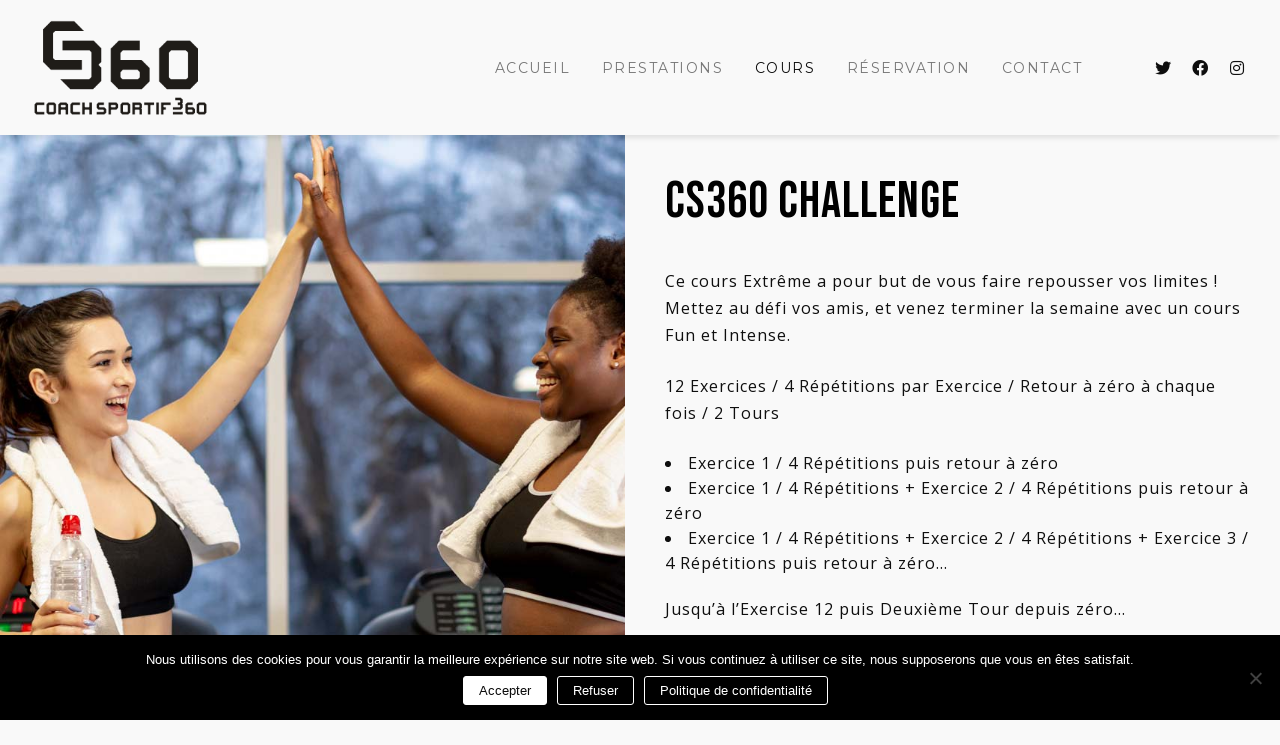

--- FILE ---
content_type: text/html; charset=UTF-8
request_url: https://coachsportif360.com/cs360-challenge/
body_size: 24317
content:
<!DOCTYPE html>

<!--// OPEN HTML //-->
<html lang="fr-FR">

	<!--// OPEN HEAD //-->
	<head>
		
		<!-- Manually set render engine for Internet Explorer, prevent any plugin overrides -->
		<meta http-equiv="X-UA-Compatible" content="IE=EmulateIE10">
		
		
		
            <!--// SITE META //-->
            <meta charset="UTF-8"/>
                        	                <meta name="viewport" content="width=device-width, initial-scale=1.0, maximum-scale=1"/>
            
            <!--// PINGBACK & FAVICON //-->
            <link rel="pingback" href="https://coachsportif360.com/xmlrpc.php"/>

            <script>function spbImageResizer_writeCookie(){the_cookie=document.cookie,the_cookie&&window.devicePixelRatio>=2&&(the_cookie="spb_image_resizer_pixel_ratio="+window.devicePixelRatio+";"+the_cookie,document.cookie=the_cookie)}spbImageResizer_writeCookie();</script>
    <script>function writeCookie(){the_cookie=document.cookie,the_cookie&&window.devicePixelRatio>=2&&(the_cookie="pixel_ratio="+window.devicePixelRatio+";"+the_cookie,document.cookie=the_cookie)}writeCookie();</script>
<meta name='robots' content='index, follow, max-image-preview:large, max-snippet:-1, max-video-preview:-1' />

	<!-- This site is optimized with the Yoast SEO plugin v24.5 - https://yoast.com/wordpress/plugins/seo/ -->
	<title>CS360 Challenge - Coach Sportif 360</title>
	<meta name="description" content="Ce cours Extrême a pour but de vous faire repousser vos limites ! Mettez au défi vos amis, et venez terminer la semaine avec un cours Fun et Intense." />
	<link rel="canonical" href="https://coachsportif360.com/cs360-challenge/" />
	<meta property="og:locale" content="fr_FR" />
	<meta property="og:type" content="article" />
	<meta property="og:title" content="CS360 Challenge" />
	<meta property="og:description" content="Ce cours Extrême a pour but de vous faire repousser vos limites ! Mettez au défi vos amis, et venez terminer la semaine avec un cours Fun et Intense." />
	<meta property="og:url" content="https://coachsportif360.com/cs360-challenge/" />
	<meta property="og:site_name" content="Coach Sportif 360" />
	<meta property="article:publisher" content="https://www.facebook.com/coachsportif360/" />
	<meta property="article:modified_time" content="2021-01-14T04:15:36+00:00" />
	<meta property="og:image" content="https://coachsportif360.com/wp-content/uploads/2020/06/challenge.jpg" />
	<meta property="og:image:width" content="835" />
	<meta property="og:image:height" content="835" />
	<meta property="og:image:type" content="image/jpeg" />
	<meta name="twitter:card" content="summary_large_image" />
	<meta name="twitter:site" content="@coachsportif360" />
	<meta name="twitter:label1" content="Durée de lecture estimée" />
	<meta name="twitter:data1" content="2 minutes" />
	<script type="application/ld+json" class="yoast-schema-graph">{"@context":"https://schema.org","@graph":[{"@type":"WebPage","@id":"https://coachsportif360.com/cs360-challenge/","url":"https://coachsportif360.com/cs360-challenge/","name":"CS360 Challenge - Coach Sportif 360","isPartOf":{"@id":"https://coachsportif360.com/#website"},"primaryImageOfPage":{"@id":"https://coachsportif360.com/cs360-challenge/#primaryimage"},"image":{"@id":"https://coachsportif360.com/cs360-challenge/#primaryimage"},"thumbnailUrl":"https://coachsportif360.com/wp-content/uploads/2020/06/challenge.jpg","datePublished":"2020-06-29T13:27:53+00:00","dateModified":"2021-01-14T04:15:36+00:00","description":"Ce cours Extrême a pour but de vous faire repousser vos limites ! Mettez au défi vos amis, et venez terminer la semaine avec un cours Fun et Intense.","breadcrumb":{"@id":"https://coachsportif360.com/cs360-challenge/#breadcrumb"},"inLanguage":"fr-FR","potentialAction":[{"@type":"ReadAction","target":["https://coachsportif360.com/cs360-challenge/"]}]},{"@type":"ImageObject","inLanguage":"fr-FR","@id":"https://coachsportif360.com/cs360-challenge/#primaryimage","url":"https://coachsportif360.com/wp-content/uploads/2020/06/challenge.jpg","contentUrl":"https://coachsportif360.com/wp-content/uploads/2020/06/challenge.jpg","width":835,"height":835},{"@type":"BreadcrumbList","@id":"https://coachsportif360.com/cs360-challenge/#breadcrumb","itemListElement":[{"@type":"ListItem","position":1,"name":"Accueil","item":"https://coachsportif360.com/"},{"@type":"ListItem","position":2,"name":"CS360 Challenge"}]},{"@type":"WebSite","@id":"https://coachsportif360.com/#website","url":"https://coachsportif360.com/","name":"Coach Sportif 360","description":"Coach sportif à Saint-Denis 97400","publisher":{"@id":"https://coachsportif360.com/#organization"},"potentialAction":[{"@type":"SearchAction","target":{"@type":"EntryPoint","urlTemplate":"https://coachsportif360.com/?s={search_term_string}"},"query-input":{"@type":"PropertyValueSpecification","valueRequired":true,"valueName":"search_term_string"}}],"inLanguage":"fr-FR"},{"@type":"Organization","@id":"https://coachsportif360.com/#organization","name":"COACH SPORTIF 360","url":"https://coachsportif360.com/","logo":{"@type":"ImageObject","inLanguage":"fr-FR","@id":"https://coachsportif360.com/#/schema/logo/image/","url":"","contentUrl":"","caption":"COACH SPORTIF 360"},"image":{"@id":"https://coachsportif360.com/#/schema/logo/image/"},"sameAs":["https://www.facebook.com/coachsportif360/","https://x.com/coachsportif360","https://www.instagram.com/coachsportif360","https://www.youtube.com/channel/UCr2FPSCY_vz50PmCb073Wjg"]}]}</script>
	<!-- / Yoast SEO plugin. -->


<link rel='dns-prefetch' href='//fonts.googleapis.com' />
<link rel="alternate" type="application/rss+xml" title="Coach Sportif 360 &raquo; Flux" href="https://coachsportif360.com/feed/" />
<link rel="alternate" type="application/rss+xml" title="Coach Sportif 360 &raquo; Flux des commentaires" href="https://coachsportif360.com/comments/feed/" />
<script type="text/javascript">
/* <![CDATA[ */
window._wpemojiSettings = {"baseUrl":"https:\/\/s.w.org\/images\/core\/emoji\/15.0.3\/72x72\/","ext":".png","svgUrl":"https:\/\/s.w.org\/images\/core\/emoji\/15.0.3\/svg\/","svgExt":".svg","source":{"concatemoji":"https:\/\/coachsportif360.com\/wp-includes\/js\/wp-emoji-release.min.js?ver=6.5.7"}};
/*! This file is auto-generated */
!function(i,n){var o,s,e;function c(e){try{var t={supportTests:e,timestamp:(new Date).valueOf()};sessionStorage.setItem(o,JSON.stringify(t))}catch(e){}}function p(e,t,n){e.clearRect(0,0,e.canvas.width,e.canvas.height),e.fillText(t,0,0);var t=new Uint32Array(e.getImageData(0,0,e.canvas.width,e.canvas.height).data),r=(e.clearRect(0,0,e.canvas.width,e.canvas.height),e.fillText(n,0,0),new Uint32Array(e.getImageData(0,0,e.canvas.width,e.canvas.height).data));return t.every(function(e,t){return e===r[t]})}function u(e,t,n){switch(t){case"flag":return n(e,"\ud83c\udff3\ufe0f\u200d\u26a7\ufe0f","\ud83c\udff3\ufe0f\u200b\u26a7\ufe0f")?!1:!n(e,"\ud83c\uddfa\ud83c\uddf3","\ud83c\uddfa\u200b\ud83c\uddf3")&&!n(e,"\ud83c\udff4\udb40\udc67\udb40\udc62\udb40\udc65\udb40\udc6e\udb40\udc67\udb40\udc7f","\ud83c\udff4\u200b\udb40\udc67\u200b\udb40\udc62\u200b\udb40\udc65\u200b\udb40\udc6e\u200b\udb40\udc67\u200b\udb40\udc7f");case"emoji":return!n(e,"\ud83d\udc26\u200d\u2b1b","\ud83d\udc26\u200b\u2b1b")}return!1}function f(e,t,n){var r="undefined"!=typeof WorkerGlobalScope&&self instanceof WorkerGlobalScope?new OffscreenCanvas(300,150):i.createElement("canvas"),a=r.getContext("2d",{willReadFrequently:!0}),o=(a.textBaseline="top",a.font="600 32px Arial",{});return e.forEach(function(e){o[e]=t(a,e,n)}),o}function t(e){var t=i.createElement("script");t.src=e,t.defer=!0,i.head.appendChild(t)}"undefined"!=typeof Promise&&(o="wpEmojiSettingsSupports",s=["flag","emoji"],n.supports={everything:!0,everythingExceptFlag:!0},e=new Promise(function(e){i.addEventListener("DOMContentLoaded",e,{once:!0})}),new Promise(function(t){var n=function(){try{var e=JSON.parse(sessionStorage.getItem(o));if("object"==typeof e&&"number"==typeof e.timestamp&&(new Date).valueOf()<e.timestamp+604800&&"object"==typeof e.supportTests)return e.supportTests}catch(e){}return null}();if(!n){if("undefined"!=typeof Worker&&"undefined"!=typeof OffscreenCanvas&&"undefined"!=typeof URL&&URL.createObjectURL&&"undefined"!=typeof Blob)try{var e="postMessage("+f.toString()+"("+[JSON.stringify(s),u.toString(),p.toString()].join(",")+"));",r=new Blob([e],{type:"text/javascript"}),a=new Worker(URL.createObjectURL(r),{name:"wpTestEmojiSupports"});return void(a.onmessage=function(e){c(n=e.data),a.terminate(),t(n)})}catch(e){}c(n=f(s,u,p))}t(n)}).then(function(e){for(var t in e)n.supports[t]=e[t],n.supports.everything=n.supports.everything&&n.supports[t],"flag"!==t&&(n.supports.everythingExceptFlag=n.supports.everythingExceptFlag&&n.supports[t]);n.supports.everythingExceptFlag=n.supports.everythingExceptFlag&&!n.supports.flag,n.DOMReady=!1,n.readyCallback=function(){n.DOMReady=!0}}).then(function(){return e}).then(function(){var e;n.supports.everything||(n.readyCallback(),(e=n.source||{}).concatemoji?t(e.concatemoji):e.wpemoji&&e.twemoji&&(t(e.twemoji),t(e.wpemoji)))}))}((window,document),window._wpemojiSettings);
/* ]]> */
</script>
<style id='wp-emoji-styles-inline-css' type='text/css'>

	img.wp-smiley, img.emoji {
		display: inline !important;
		border: none !important;
		box-shadow: none !important;
		height: 1em !important;
		width: 1em !important;
		margin: 0 0.07em !important;
		vertical-align: -0.1em !important;
		background: none !important;
		padding: 0 !important;
	}
</style>
<link rel='stylesheet' id='wp-block-library-css' href='https://coachsportif360.com/wp-includes/css/dist/block-library/style.min.css?ver=6.5.7' type='text/css' media='all' />
<style id='classic-theme-styles-inline-css' type='text/css'>
/*! This file is auto-generated */
.wp-block-button__link{color:#fff;background-color:#32373c;border-radius:9999px;box-shadow:none;text-decoration:none;padding:calc(.667em + 2px) calc(1.333em + 2px);font-size:1.125em}.wp-block-file__button{background:#32373c;color:#fff;text-decoration:none}
</style>
<style id='global-styles-inline-css' type='text/css'>
body{--wp--preset--color--black: #000000;--wp--preset--color--cyan-bluish-gray: #abb8c3;--wp--preset--color--white: #ffffff;--wp--preset--color--pale-pink: #f78da7;--wp--preset--color--vivid-red: #cf2e2e;--wp--preset--color--luminous-vivid-orange: #ff6900;--wp--preset--color--luminous-vivid-amber: #fcb900;--wp--preset--color--light-green-cyan: #7bdcb5;--wp--preset--color--vivid-green-cyan: #00d084;--wp--preset--color--pale-cyan-blue: #8ed1fc;--wp--preset--color--vivid-cyan-blue: #0693e3;--wp--preset--color--vivid-purple: #9b51e0;--wp--preset--gradient--vivid-cyan-blue-to-vivid-purple: linear-gradient(135deg,rgba(6,147,227,1) 0%,rgb(155,81,224) 100%);--wp--preset--gradient--light-green-cyan-to-vivid-green-cyan: linear-gradient(135deg,rgb(122,220,180) 0%,rgb(0,208,130) 100%);--wp--preset--gradient--luminous-vivid-amber-to-luminous-vivid-orange: linear-gradient(135deg,rgba(252,185,0,1) 0%,rgba(255,105,0,1) 100%);--wp--preset--gradient--luminous-vivid-orange-to-vivid-red: linear-gradient(135deg,rgba(255,105,0,1) 0%,rgb(207,46,46) 100%);--wp--preset--gradient--very-light-gray-to-cyan-bluish-gray: linear-gradient(135deg,rgb(238,238,238) 0%,rgb(169,184,195) 100%);--wp--preset--gradient--cool-to-warm-spectrum: linear-gradient(135deg,rgb(74,234,220) 0%,rgb(151,120,209) 20%,rgb(207,42,186) 40%,rgb(238,44,130) 60%,rgb(251,105,98) 80%,rgb(254,248,76) 100%);--wp--preset--gradient--blush-light-purple: linear-gradient(135deg,rgb(255,206,236) 0%,rgb(152,150,240) 100%);--wp--preset--gradient--blush-bordeaux: linear-gradient(135deg,rgb(254,205,165) 0%,rgb(254,45,45) 50%,rgb(107,0,62) 100%);--wp--preset--gradient--luminous-dusk: linear-gradient(135deg,rgb(255,203,112) 0%,rgb(199,81,192) 50%,rgb(65,88,208) 100%);--wp--preset--gradient--pale-ocean: linear-gradient(135deg,rgb(255,245,203) 0%,rgb(182,227,212) 50%,rgb(51,167,181) 100%);--wp--preset--gradient--electric-grass: linear-gradient(135deg,rgb(202,248,128) 0%,rgb(113,206,126) 100%);--wp--preset--gradient--midnight: linear-gradient(135deg,rgb(2,3,129) 0%,rgb(40,116,252) 100%);--wp--preset--font-size--small: 13px;--wp--preset--font-size--medium: 20px;--wp--preset--font-size--large: 36px;--wp--preset--font-size--x-large: 42px;--wp--preset--spacing--20: 0.44rem;--wp--preset--spacing--30: 0.67rem;--wp--preset--spacing--40: 1rem;--wp--preset--spacing--50: 1.5rem;--wp--preset--spacing--60: 2.25rem;--wp--preset--spacing--70: 3.38rem;--wp--preset--spacing--80: 5.06rem;--wp--preset--shadow--natural: 6px 6px 9px rgba(0, 0, 0, 0.2);--wp--preset--shadow--deep: 12px 12px 50px rgba(0, 0, 0, 0.4);--wp--preset--shadow--sharp: 6px 6px 0px rgba(0, 0, 0, 0.2);--wp--preset--shadow--outlined: 6px 6px 0px -3px rgba(255, 255, 255, 1), 6px 6px rgba(0, 0, 0, 1);--wp--preset--shadow--crisp: 6px 6px 0px rgba(0, 0, 0, 1);}:where(.is-layout-flex){gap: 0.5em;}:where(.is-layout-grid){gap: 0.5em;}body .is-layout-flex{display: flex;}body .is-layout-flex{flex-wrap: wrap;align-items: center;}body .is-layout-flex > *{margin: 0;}body .is-layout-grid{display: grid;}body .is-layout-grid > *{margin: 0;}:where(.wp-block-columns.is-layout-flex){gap: 2em;}:where(.wp-block-columns.is-layout-grid){gap: 2em;}:where(.wp-block-post-template.is-layout-flex){gap: 1.25em;}:where(.wp-block-post-template.is-layout-grid){gap: 1.25em;}.has-black-color{color: var(--wp--preset--color--black) !important;}.has-cyan-bluish-gray-color{color: var(--wp--preset--color--cyan-bluish-gray) !important;}.has-white-color{color: var(--wp--preset--color--white) !important;}.has-pale-pink-color{color: var(--wp--preset--color--pale-pink) !important;}.has-vivid-red-color{color: var(--wp--preset--color--vivid-red) !important;}.has-luminous-vivid-orange-color{color: var(--wp--preset--color--luminous-vivid-orange) !important;}.has-luminous-vivid-amber-color{color: var(--wp--preset--color--luminous-vivid-amber) !important;}.has-light-green-cyan-color{color: var(--wp--preset--color--light-green-cyan) !important;}.has-vivid-green-cyan-color{color: var(--wp--preset--color--vivid-green-cyan) !important;}.has-pale-cyan-blue-color{color: var(--wp--preset--color--pale-cyan-blue) !important;}.has-vivid-cyan-blue-color{color: var(--wp--preset--color--vivid-cyan-blue) !important;}.has-vivid-purple-color{color: var(--wp--preset--color--vivid-purple) !important;}.has-black-background-color{background-color: var(--wp--preset--color--black) !important;}.has-cyan-bluish-gray-background-color{background-color: var(--wp--preset--color--cyan-bluish-gray) !important;}.has-white-background-color{background-color: var(--wp--preset--color--white) !important;}.has-pale-pink-background-color{background-color: var(--wp--preset--color--pale-pink) !important;}.has-vivid-red-background-color{background-color: var(--wp--preset--color--vivid-red) !important;}.has-luminous-vivid-orange-background-color{background-color: var(--wp--preset--color--luminous-vivid-orange) !important;}.has-luminous-vivid-amber-background-color{background-color: var(--wp--preset--color--luminous-vivid-amber) !important;}.has-light-green-cyan-background-color{background-color: var(--wp--preset--color--light-green-cyan) !important;}.has-vivid-green-cyan-background-color{background-color: var(--wp--preset--color--vivid-green-cyan) !important;}.has-pale-cyan-blue-background-color{background-color: var(--wp--preset--color--pale-cyan-blue) !important;}.has-vivid-cyan-blue-background-color{background-color: var(--wp--preset--color--vivid-cyan-blue) !important;}.has-vivid-purple-background-color{background-color: var(--wp--preset--color--vivid-purple) !important;}.has-black-border-color{border-color: var(--wp--preset--color--black) !important;}.has-cyan-bluish-gray-border-color{border-color: var(--wp--preset--color--cyan-bluish-gray) !important;}.has-white-border-color{border-color: var(--wp--preset--color--white) !important;}.has-pale-pink-border-color{border-color: var(--wp--preset--color--pale-pink) !important;}.has-vivid-red-border-color{border-color: var(--wp--preset--color--vivid-red) !important;}.has-luminous-vivid-orange-border-color{border-color: var(--wp--preset--color--luminous-vivid-orange) !important;}.has-luminous-vivid-amber-border-color{border-color: var(--wp--preset--color--luminous-vivid-amber) !important;}.has-light-green-cyan-border-color{border-color: var(--wp--preset--color--light-green-cyan) !important;}.has-vivid-green-cyan-border-color{border-color: var(--wp--preset--color--vivid-green-cyan) !important;}.has-pale-cyan-blue-border-color{border-color: var(--wp--preset--color--pale-cyan-blue) !important;}.has-vivid-cyan-blue-border-color{border-color: var(--wp--preset--color--vivid-cyan-blue) !important;}.has-vivid-purple-border-color{border-color: var(--wp--preset--color--vivid-purple) !important;}.has-vivid-cyan-blue-to-vivid-purple-gradient-background{background: var(--wp--preset--gradient--vivid-cyan-blue-to-vivid-purple) !important;}.has-light-green-cyan-to-vivid-green-cyan-gradient-background{background: var(--wp--preset--gradient--light-green-cyan-to-vivid-green-cyan) !important;}.has-luminous-vivid-amber-to-luminous-vivid-orange-gradient-background{background: var(--wp--preset--gradient--luminous-vivid-amber-to-luminous-vivid-orange) !important;}.has-luminous-vivid-orange-to-vivid-red-gradient-background{background: var(--wp--preset--gradient--luminous-vivid-orange-to-vivid-red) !important;}.has-very-light-gray-to-cyan-bluish-gray-gradient-background{background: var(--wp--preset--gradient--very-light-gray-to-cyan-bluish-gray) !important;}.has-cool-to-warm-spectrum-gradient-background{background: var(--wp--preset--gradient--cool-to-warm-spectrum) !important;}.has-blush-light-purple-gradient-background{background: var(--wp--preset--gradient--blush-light-purple) !important;}.has-blush-bordeaux-gradient-background{background: var(--wp--preset--gradient--blush-bordeaux) !important;}.has-luminous-dusk-gradient-background{background: var(--wp--preset--gradient--luminous-dusk) !important;}.has-pale-ocean-gradient-background{background: var(--wp--preset--gradient--pale-ocean) !important;}.has-electric-grass-gradient-background{background: var(--wp--preset--gradient--electric-grass) !important;}.has-midnight-gradient-background{background: var(--wp--preset--gradient--midnight) !important;}.has-small-font-size{font-size: var(--wp--preset--font-size--small) !important;}.has-medium-font-size{font-size: var(--wp--preset--font-size--medium) !important;}.has-large-font-size{font-size: var(--wp--preset--font-size--large) !important;}.has-x-large-font-size{font-size: var(--wp--preset--font-size--x-large) !important;}
.wp-block-navigation a:where(:not(.wp-element-button)){color: inherit;}
:where(.wp-block-post-template.is-layout-flex){gap: 1.25em;}:where(.wp-block-post-template.is-layout-grid){gap: 1.25em;}
:where(.wp-block-columns.is-layout-flex){gap: 2em;}:where(.wp-block-columns.is-layout-grid){gap: 2em;}
.wp-block-pullquote{font-size: 1.5em;line-height: 1.6;}
</style>
<link rel='stylesheet' id='contact-form-7-css' href='https://coachsportif360.com/wp-content/plugins/contact-form-7/includes/css/styles.css?ver=5.9.8' type='text/css' media='all' />
<link rel='stylesheet' id='cookie-notice-front-css' href='https://coachsportif360.com/wp-content/plugins/cookie-notice/css/front.min.css?ver=2.5.11' type='text/css' media='all' />
<link rel='stylesheet' id='spb-frontend-css' href='https://coachsportif360.com/wp-content/plugins/swift-framework/includes/page-builder/frontend-assets/css/spb-styles.css' type='text/css' media='all' />
<link rel='stylesheet' id='swift-slider-min-css' href='https://coachsportif360.com/wp-content/plugins/swift-framework/includes/swift-slider/assets/css/swift-slider.min.css' type='text/css' media='all' />
<link rel='stylesheet' id='atelier-parent-style-css' href='https://coachsportif360.com/wp-content/themes/atelier/style.css?ver=6.5.7' type='text/css' media='all' />
<link rel='stylesheet' id='bootstrap-css' href='https://coachsportif360.com/wp-content/themes/atelier/css/bootstrap.min.css?ver=3.3.5' type='text/css' media='all' />
<link rel='stylesheet' id='font-awesome-v5-css' href='https://coachsportif360.com/wp-content/themes/atelier/css/font-awesome.min.css?ver=5.10.1' type='text/css' media='all' />
<link rel='stylesheet' id='font-awesome-v4shims-css' href='https://coachsportif360.com/wp-content/themes/atelier/css/v4-shims.min.css' type='text/css' media='all' />
<link rel='stylesheet' id='sf-main-css' href='https://coachsportif360.com/wp-content/themes/atelier/css/main.css' type='text/css' media='all' />
<link rel='stylesheet' id='sf-responsive-css' href='https://coachsportif360.com/wp-content/themes/atelier/css/responsive.css' type='text/css' media='all' />
<link rel='stylesheet' id='atelier-style-css' href='https://coachsportif360.com/wp-content/themes/atelier-child/style.css' type='text/css' media='all' />
<link rel='stylesheet' id='redux-google-fonts-sf_atelier_options-css' href='https://fonts.googleapis.com/css?family=Roboto%3A100%2C200%2C300%2C400%2C500%2C600%2C700%2C800%2C900%2C100italic%2C200italic%2C300italic%2C400italic%2C500italic%2C600italic%2C700italic%2C800italic%2C900italic%7COpen+Sans%3A300%2C400%2C500%2C600%2C700%2C800%2C300italic%2C400italic%2C500italic%2C600italic%2C700italic%2C800italic%7CBebas+Neue%3A400%7CDosis%3A200%2C300%2C400%2C500%2C600%2C700%2C800%7CMontserrat%3A100%2C200%2C300%2C400%2C500%2C600%2C700%2C800%2C900%2C100italic%2C200italic%2C300italic%2C400italic%2C500italic%2C600italic%2C700italic%2C800italic%2C900italic&#038;subset=latin&#038;ver=1595597998' type='text/css' media='all' />
<link rel='stylesheet' id='sib-front-css-css' href='https://coachsportif360.com/wp-content/plugins/mailin/css/mailin-front.css?ver=6.5.7' type='text/css' media='all' />
<script type="text/javascript" src="https://coachsportif360.com/wp-includes/js/jquery/jquery.min.js?ver=3.7.1" id="jquery-core-js"></script>
<script type="text/javascript" src="https://coachsportif360.com/wp-includes/js/jquery/jquery-migrate.min.js?ver=3.4.1" id="jquery-migrate-js"></script>
<script type="text/javascript" src="https://coachsportif360.com/wp-content/plugins/swift-framework/public/js/lib/imagesloaded.pkgd.min.js" id="imagesLoaded-js"></script>
<script type="text/javascript" src="https://coachsportif360.com/wp-content/plugins/swift-framework/public/js/lib/jquery.viewports.min.js" id="jquery-viewports-js"></script>
<script type="text/javascript" id="sib-front-js-js-extra">
/* <![CDATA[ */
var sibErrMsg = {"invalidMail":"Veuillez entrer une adresse e-mail valide.","requiredField":"Veuillez compl\u00e9ter les champs obligatoires.","invalidDateFormat":"Veuillez entrer une date valide.","invalidSMSFormat":"Veuillez entrer une num\u00e9ro de t\u00e9l\u00e9phone valide."};
var ajax_sib_front_object = {"ajax_url":"https:\/\/coachsportif360.com\/wp-admin\/admin-ajax.php","ajax_nonce":"00c30bcb63","flag_url":"https:\/\/coachsportif360.com\/wp-content\/plugins\/mailin\/img\/flags\/"};
/* ]]> */
</script>
<script type="text/javascript" src="https://coachsportif360.com/wp-content/plugins/mailin/js/mailin-front.js?ver=1768472756" id="sib-front-js-js"></script>
<link rel="https://api.w.org/" href="https://coachsportif360.com/wp-json/" /><link rel="alternate" type="application/json" href="https://coachsportif360.com/wp-json/wp/v2/pages/22177" /><link rel="EditURI" type="application/rsd+xml" title="RSD" href="https://coachsportif360.com/xmlrpc.php?rsd" />
<meta name="generator" content="WordPress 6.5.7" />
<link rel='shortlink' href='https://coachsportif360.com/?p=22177' />
<link rel="alternate" type="application/json+oembed" href="https://coachsportif360.com/wp-json/oembed/1.0/embed?url=https%3A%2F%2Fcoachsportif360.com%2Fcs360-challenge%2F" />
<link rel="alternate" type="text/xml+oembed" href="https://coachsportif360.com/wp-json/oembed/1.0/embed?url=https%3A%2F%2Fcoachsportif360.com%2Fcs360-challenge%2F&#038;format=xml" />
			<script type="text/javascript">
			var ajaxurl = 'https://coachsportif360.com/wp-admin/admin-ajax.php';
			</script>
			<style type="text/css">.recentcomments a{display:inline !important;padding:0 !important;margin:0 !important;}</style><style type="text/css">
@media only screen and (min-width: 1260px) {
					.layout-boxed #container, .boxed-inner-page #main-container, .single-product.page-heading-fancy .product-main, .layout-boxed #sf-newsletter-bar > .container {
						width: 1260px;
					}
					.container {
						width: 1230px;
					}
					li.menu-item.sf-mega-menu > ul.sub-menu {
						width: 1200px;
					}
					#header .is-sticky .sticky-header, #header-section.header-5 #header {
						max-width: 1200px!important;
					}
					.boxed-layout #header-section.header-3 #header .is-sticky .sticky-header, .boxed-layout #header-section.header-4 #header .is-sticky .sticky-header, .boxed-layout #header-section.header-5 #header .is-sticky .sticky-header {
						max-width: 1200px;
					}
				}input[type="text"], input[type="email"], input[type="password"], textarea, select, .wpcf7 input[type="text"], .wpcf7 input[type="email"], .wpcf7 textarea, .wpcf7 select, .ginput_container input[type="text"], .ginput_container input[type="email"], .ginput_container textarea, .ginput_container select, .mymail-form input[type="text"], .mymail-form input[type="email"], .mymail-form textarea, .mymail-form select, input[type="date"], input[type="tel"], input[type="number"], select {
            	padding: 10px 0;
            	border-left-width: 0!important;
            	border-right-width: 0!important;
            	border-top-width: 0!important;
            	height: 40px;
            	background-color: transparent!important;
            	}
            	textarea, .wpcf7 textarea {
            	height: auto;
            	}
            	select {
            	background-position: 100%;
            	}
            	#commentform label {
            	display: none;
            	}
            	.browser-ie #commentform label {
            		display: block;
            	}
            	.select2-container .select2-choice {
            		border-width: 0!important;
            		border-bottom-width: 2px!important;
            		padding-left: 0;
            		padding: 10px 0;
					background: transparent!important;
            	}
            	.select2-container .select2-choice .select2-arrow b:after {
            		left: 100%;
            	}
            	.woocommerce form .form-row input.input-text {
            		padding: 10px 0;
            	}
            	.woocommerce .shipping-calculator-form select, #jckqv table.variations td select {
            		padding: 8px 0;
            	}
            	.woocommerce .coupon input.input-text, .woocommerce-cart table.cart td.actions .coupon .input-text {
            		padding: 6px 0;
            	}
            	.woocommerce div.product form.cart .variations select, #jckqv table.variations td select {
            		padding-left: 0;
            		  background-position: 100% center;
            	}
            	@media only screen and (max-width: 767px) {
            	#commentform p > span.required {
            		position: absolute;
            		top: 0;
            		left: 18px;
            	}
            	}
            	::selection, ::-moz-selection {background-color: #0e0e0e; color: #fff;}.accent-bg, .funded-bar .bar {background-color:#0e0e0e;}.accent {color:#0e0e0e;}span.highlighted, span.dropcap4, .loved-item:hover .loved-count, .flickr-widget li, .portfolio-grid li, figcaption .product-added, .woocommerce .widget_layered_nav ul li.chosen small.count, .woocommerce .widget_layered_nav_filters ul li a, .sticky-post-icon, .fw-video-close:hover {background-color: #0e0e0e!important; color: #ffffff!important;}a:hover, a:focus, #sidebar a:hover, .pagination-wrap a:hover, .carousel-nav a:hover, .portfolio-pagination div:hover > i, #footer a:hover, .beam-me-up a:hover span, .portfolio-item .portfolio-item-permalink, .read-more-link, .blog-item .read-more, .blog-item-details a:hover, .author-link, span.dropcap2, .spb_divider.go_to_top a, .item-link:hover, #header-translation p a, #breadcrumbs a:hover, .ui-widget-content a:hover, .yith-wcwl-add-button a:hover, #product-img-slider li a.zoom:hover, .woocommerce .star-rating span, #jckqv .woocommerce-product-rating .star-rating span:before, .article-body-wrap .share-links a:hover, ul.member-contact li a:hover, .bag-product a.remove:hover, .bag-product-title a:hover, #back-to-top:hover,  ul.member-contact li a:hover, .fw-video-link-image:hover i, .ajax-search-results .all-results:hover, .search-result h5 a:hover .ui-state-default a:hover, .fw-video-link-icon:hover {color: #0e0e0e;}.carousel-wrap > a:hover,  .woocommerce p.stars a.active:after,  .woocommerce p.stars a:hover:after {color: #0e0e0e!important;}.read-more i:before, .read-more em:before {color: #0e0e0e;}textarea:focus, input:focus, input[type="text"]:focus, input[type="email"]:focus, textarea:focus, .bypostauthor .comment-wrap .comment-avatar,.search-form input:focus, .wpcf7 input:focus, .wpcf7 textarea:focus, .ginput_container input:focus, .ginput_container textarea:focus, .mymail-form input:focus, .mymail-form textarea:focus, input[type="tel"]:focus, input[type="number"]:focus {border-color: #0e0e0e!important;}nav .menu ul li:first-child:after,.navigation a:hover > .nav-text, .returning-customer a:hover {border-bottom-color: #0e0e0e;}nav .menu ul ul li:first-child:after {border-right-color: #0e0e0e;}.spb_impact_text .spb_call_text {border-left-color: #0e0e0e;}.spb_impact_text .spb_button span {color: #fff;}a[rel="tooltip"], ul.member-contact li a, a.text-link, .tags-wrap .tags a, .logged-in-as a, .comment-meta-actions .edit-link, .comment-meta-actions .comment-reply, .read-more {border-color: #777777;}.super-search-go {border-color: #0e0e0e!important;}.super-search-go:hover {background: #0e0e0e!important;border-color: #0e0e0e!important;}.owl-pagination .owl-page span {background-color: #2c2d2f;}.owl-pagination .owl-page::after {background-color: #0e0e0e;}.owl-pagination .owl-page:hover span, .owl-pagination .owl-page.active a {background-color: #0e0e0e;}body.header-below-slider .home-slider-wrap #slider-continue:hover {border-color: #0e0e0e;}body.header-below-slider .home-slider-wrap #slider-continue:hover i {color: #0e0e0e;}#one-page-nav li a:hover > i {background: #0e0e0e;}#one-page-nav li.selected a:hover > i {border-color: #0e0e0e;}#one-page-nav li .hover-caption {background: #0e0e0e; color: #ffffff;}#one-page-nav li .hover-caption:after {border-left-color: #0e0e0e;}.love-it:hover > svg .stroke {stroke: #0e0e0e!important;}.love-it:hover > svg .fill {fill: #0e0e0e!important;}.side-details .love-it > svg .stroke {stroke: #2c2d2f;}.side-details .love-it > svg .fill {fill: #2c2d2f;}.side-details .comments-wrapper > svg .stroke {stroke: #2c2d2f;}.side-details .comments-wrapper > svg .fill {fill: #2c2d2f;}.comments-wrapper a:hover > svg .stroke {stroke: #0e0e0e!important;}.comments-wrapper a:hover span, .love-it:hover span.love-count {color: #0e0e0e!important;}.circle-bar .spinner > div {border-top-color: #0e0e0e;border-right-color: #0e0e0e;}#sf-home-preloader, #site-loading {background-color: #f9f9f9;}.loading-bar-transition .pace .pace-progress {background-color: #0e0e0e;}.spinner .circle-bar {border-left-color:#2c2d2f;border-bottom-color:#2c2d2f;border-right-color:#0e0e0e;border-top-color:#0e0e0e;}.orbit-bars .spinner > div:before {border-top-color:#0e0e0e;border-bottom-color:#0e0e0e;}.orbit-bars .spinner > div:after {background-color: #2c2d2f;}body, .layout-fullwidth #container {background-color: #f9f9f9;}#main-container, .tm-toggle-button-wrap a {background-color: #f9f9f9;}.tabbed-heading-wrap .heading-text {background-color: #f9f9f9;}.single-product.page-heading-fancy .product-main {background-color: #f9f9f9;}.spb-row-container[data-top-style="slant-ltr"]:before, .spb-row-container[data-top-style="slant-rtl"]:before, .spb-row-container[data-bottom-style="slant-ltr"]:after, .spb-row-container[data-bottom-style="slant-rtr"]:after {background-color: #f9f9f9;}a, .ui-widget-content a, #respond .form-submit input[type=submit] {color: #777777;}a:hover, a:focus {color: #777777;}ul.bar-styling li:not(.selected) > a:hover, ul.bar-styling li > .comments-likes:hover {color: #ffffff;background: #0e0e0e;border-color: #0e0e0e;}ul.bar-styling li > .comments-likes:hover * {color: #ffffff!important;}ul.bar-styling li > a, ul.bar-styling li > div, ul.page-numbers li > a, ul.page-numbers li > span, .curved-bar-styling, ul.bar-styling li > form input, .spb_directory_filter_below {border-color: #2c2d2f;}ul.bar-styling li > a, ul.bar-styling li > span, ul.bar-styling li > div, ul.bar-styling li > form input {background-color: #f9f9f9;}.pagination-wrap {border-color: #2c2d2f;}.pagination-wrap ul li a {border-color: transparent;}ul.page-numbers li > a:hover, ul.page-numbers li > span.current, .pagination-wrap ul li > a:hover, .pagination-wrap ul li span.current {border-color: #2c2d2f!important;color: #0e0e0e!important;}input[type="text"], input[type="email"], input[type="password"], textarea, select, .wpcf7 input[type="text"], .wpcf7 input[type="email"], .wpcf7 textarea, .wpcf7 select, .ginput_container input[type="text"], .ginput_container input[type="email"], .ginput_container textarea, .ginput_container select, .mymail-form input[type="text"], .mymail-form input[type="email"], .mymail-form textarea, .mymail-form select, input[type="date"], input[type="tel"], input.input-text, input[type="number"], .select2-container .select2-choice {border-color: #2c2d2f;background-color: #f9f9f9;color:#0e0e0e;}.select2-container .select2-choice>.select2-chosen {color:#0e0e0e!important;}::-webkit-input-placeholder {color:#0e0e0e!important;}:-moz-placeholder {color:#0e0e0e!important;}::-moz-placeholder {color:#0e0e0e!important;}:-ms-input-placeholder {color:#0e0e0e!important;}input[type=submit], button[type=submit], input[type="file"], select, .wpcf7 input.wpcf7-submit[type=submit] {border-color: #2c2d2f;color: #0e0e0e;}input[type=submit]:hover, button[type=submit]:hover, .wpcf7 input.wpcf7-submit[type=submit]:hover, .gform_wrapper input[type=submit]:hover, .mymail-form input[type=submit]:hover {background: #0e0e0e;border-color: #0e0e0e; color: #ffffff;}.modal-header {background: #0e0e0e;}.modal-content {background: #f9f9f9;}.modal-header h3, .modal-header .close {color: #0e0e0e;}.modal-header .close:hover {color: #0e0e0e;}.recent-post .post-details, .portfolio-item h5.portfolio-subtitle, .search-item-content time, .search-item-content span, .portfolio-details-wrap .date {color: #0e0e0e;}ul.bar-styling li.facebook > a:hover {color: #fff!important;background: #3b5998;border-color: #3b5998;}ul.bar-styling li.twitter > a:hover {color: #fff!important;background: #4099FF;border-color: #4099FF;}ul.bar-styling li.google-plus > a:hover {color: #fff!important;background: #d34836;border-color: #d34836;}ul.bar-styling li.pinterest > a:hover {color: #fff!important;background: #cb2027;border-color: #cb2027;}#top-bar {background: #f9f9f9; border-bottom-color: #0e0e0e;}#top-bar .tb-text {color: #ffffff;}#top-bar .tb-text > a, #top-bar nav .menu > li > a {color: #0e0e0e;}#top-bar .menu li {border-left-color: #0e0e0e; border-right-color: #0e0e0e;}#top-bar .menu > li > a, #top-bar .menu > li.parent:after {color: #0e0e0e;}#top-bar .menu > li:hover > a, #top-bar a:hover {color: #7a7a7a!important;}.header-wrap #header, .header-standard-overlay #header, .vertical-header .header-wrap #header-section, #header-section .is-sticky #header.sticky-header {background-color:#f9f9f9;}.fs-search-open .header-wrap #header, .fs-search-open .header-standard-overlay #header, .fs-search-open .vertical-header .header-wrap #header-section, .fs-search-open #header-section .is-sticky #header.sticky-header {background-color: #ffffff;}.fs-supersearch-open .header-wrap #header, .fs-supersearch-open .header-standard-overlay #header, .fs-supersearch-open .vertical-header .header-wrap #header-section, .fs-supersearch-open #header-section .is-sticky #header.sticky-header {background-color: #ffffff;}.overlay-menu-open .header-wrap #header, .overlay-menu-open .header-standard-overlay #header, .overlay-menu-open .vertical-header .header-wrap #header-section, .overlay-menu-open #header-section .is-sticky #header.sticky-header {background-color: #ffffff;}#sf-header-banner {background-color:#b4131e; border-bottom: 2px solid#b4131e;}#sf-header-banner {color:#f9f9f9;}#sf-header-banner a {color:#dd1818;}#sf-header-banner a:hover {color:#777777;}.header-left, .header-right, .vertical-menu-bottom .copyright {color: #0e0e0e;}.header-left a, .header-right a, .vertical-menu-bottom .copyright a, #header .header-left ul.menu > li > a.header-search-link-alt, #header .header-right ul.menu > li > a.header-search-link, #header .header-right ul.menu > li > a.header-search-link-alt {color: #0e0e0e;}.header-left a:hover, .header-right a:hover, .vertical-menu-bottom .copyright a:hover {color: #0e0e0e;}#header .header-left ul.menu > li:hover > a.header-search-link-alt, #header .header-right ul.menu > li:hover > a.header-search-link-alt {color: #0e0e0e!important;}#header-search a:hover, .super-search-close:hover {color: #0e0e0e;}.sf-super-search {background-color: #0e0e0e;}.sf-super-search .search-options .ss-dropdown ul {background-color: #0e0e0e;}.sf-super-search .search-options .ss-dropdown ul li a {color: #ffffff;}.sf-super-search .search-options .ss-dropdown ul li a:hover {color: #0e0e0e;}.sf-super-search .search-options .ss-dropdown > span, .sf-super-search .search-options input {color: #0e0e0e; border-bottom-color: #0e0e0e;}.sf-super-search .search-options .ss-dropdown ul li .fa-check {color: #0e0e0e;}.sf-super-search-go:hover, .sf-super-search-close:hover { background-color: #0e0e0e; border-color: #0e0e0e; color: #ffffff;}.header-languages .current-language {color: #777777;}#header-section #main-nav {border-top-color: #f9f9f9;}.ajax-search-wrap {background-color:#f9f9f9}.ajax-search-wrap, .ajax-search-results, .search-result-pt .search-result, .vertical-header .ajax-search-results {border-color: #f9f9f9;}.page-content {border-bottom-color: #2c2d2f;}.ajax-search-wrap input[type="text"], .search-result-pt h6, .no-search-results h6, .search-result h5 a, .no-search-results p {color: #777777;}.search-item-content time {color: #f9f9f9;}.header-wrap, #header-section .is-sticky .sticky-header, #header-section.header-5 #header, #header .header-right .aux-item, #header .header-left .aux-item {border-color: transparent!important;}.header-left .aux-item, .header-right .aux-item {padding-left: 10px;padding-right: 10px;}.aux-item .std-menu.cart-wishlist {margin-left: 0; margin-right: 0;}#header .aux-item .std-menu li.shopping-bag-item > a {padding-left: 0;}.header-left .aux-item, .header-right .aux-item {border-color: #f9f9f9!important;}#contact-slideout {background: #f9f9f9;}#mobile-top-text, #mobile-header {background-color: #f9f9f9;border-bottom-color:#f9f9f9;}#mobile-top-text, #mobile-logo h1 {color: #0e0e0e;}#mobile-top-text a, #mobile-header a {color: #0e0e0e;}#mobile-header a {color: #0e0e0e;}#mobile-header a.mobile-menu-link span.menu-bars, #mobile-header a.mobile-menu-link span.menu-bars:before, #mobile-header a.mobile-menu-link span.menu-bars:after {background-color: #0e0e0e;}#mobile-header a.mobile-menu-link:hover span.menu-bars, #mobile-header a.mobile-menu-link:hover span.menu-bars:before, #mobile-header a.mobile-menu-link:hover span.menu-bars:after {background-color: #0e0e0e;}#mobile-menu-wrap, #mobile-cart-wrap {background-color: #0e0e0e;color: #f9f9f9;}.mobile-search-form input[type="text"] {color: #f9f9f9;border-bottom-color: #0e0e0e;}.mobile-search-form ::-webkit-input-placeholder {color: #f9f9f9!important;}.mobile-search-form :-moz-placeholder {color: #f9f9f9!important;}.mobile-search-form ::-moz-placeholder {color: #f9f9f9!important;}.mobile-search-form :-ms-input-placeholder {color: #f9f9f9!important;}#mobile-menu-wrap a, #mobile-cart-wrap a:not(.sf-button), #mobile-menu-wrap .shopping-bag-item a > span.num-items {color: #f9f9f9;}#mobile-menu-wrap .bag-buttons a.sf-button.bag-button {color: #f9f9f9!important;}.shop-icon-fill #mobile-menu-wrap .shopping-bag-item a > span.num-items {color: #0e0e0e!important;}#mobile-menu-wrap a:hover, #mobile-cart-wrap a:not(.sf-button):hover,  #mobile-menu ul li:hover > a {color: #777777!important;}#mobile-menu-wrap .bag-buttons a.wishlist-button {color: #f9f9f9!important;}#mobile-menu ul li.parent > a:after {color: #f9f9f9;}#mobile-cart-wrap .shopping-bag-item > a.cart-contents, #mobile-cart-wrap .bag-product, #mobile-cart-wrap .bag-empty {border-bottom-color: #0e0e0e;}#mobile-menu ul li, .mobile-cart-menu li, .mobile-cart-menu .bag-header, .mobile-cart-menu .bag-product, .mobile-cart-menu .bag-empty {border-color: #0e0e0e;}a.mobile-menu-link span, a.mobile-menu-link span:before, a.mobile-menu-link span:after {background: #f9f9f9;}a.mobile-menu-link:hover span, a.mobile-menu-link:hover span:before, a.mobile-menu-link:hover span:after {background: #777777;}#mobile-cart-wrap .bag-buttons > a.bag-button {color: #f9f9f9!important;border-color: #f9f9f9;}#mobile-cart-wrap .bag-product a.remove {color: #f9f9f9!important;}#mobile-cart-wrap .bag-product a.remove:hover {color: #777777!important;}#logo.has-img, .header-left, .header-right {height:95px;}#mobile-logo {max-height:95px;}#mobile-logo.has-img img {max-height:95px;}.full-center #logo.has-img a > img {max-height: 135px;width: auto;}.header-left, .header-right {line-height:95px;}.minimal-checkout-return a {height:95px;line-height:95px;padding: 0;}.browser-ie #logo {width:550px;}#logo.has-img a > img {padding: 20px 0;}.header-2 #logo.has-img img {max-height:95px;}#logo.has-img img {max-height:95px;}.full-header-stick #header, .full-header-stick #logo, .full-header-stick .header-left, .full-header-stick .header-right {height:135px;line-height:135px;}.full-center #main-navigation ul.menu > li > a, .full-center .header-right ul.menu > li > a, .full-center nav.float-alt-menu ul.menu > li > a, .full-center .header-right div.text, .full-center #header .aux-item ul.social-icons li {height:135px;line-height:135px;}.full-center #header, .full-center .float-menu, .header-split .float-menu {height:135px;}.full-center nav li.menu-item.sf-mega-menu > ul.sub-menu, .full-center .ajax-search-wrap {top:135px!important;}.browser-ff #logo a {height:135px;}.full-center #logo {max-height:135px;}.header-6 .header-left, .header-6 .header-right, .header-6 #logo.has-img {height:135px;line-height:135px;}.header-6 #logo.has-img a > img {padding: 0;}#main-nav, .header-wrap[class*="page-header-naked"] #header-section .is-sticky #main-nav, .header-wrap #header-section .is-sticky #header.sticky-header, .header-wrap #header-section.header-5 #header, .header-wrap[class*="page-header-naked"] #header .is-sticky .sticky-header, .header-wrap[class*="page-header-naked"] #header-section.header-5 #header .is-sticky .sticky-header {background-color: #f9f9f9;}#main-nav {border-color: #f9f9f9;border-top-style: none;}.show-menu {background-color: #0e0e0e;color: #ffffff;}nav .menu > li:before {background: #07c1b6;}nav .menu .sub-menu .parent > a:after {border-left-color: #07c1b6;}nav .menu ul.sub-menu, li.menu-item.sf-mega-menu > ul.sub-menu > div {background-color: #0e0e0e;}nav .menu ul.sub-menu li {border-top-color: #f9f9f9;border-top-style: none;}li.menu-item.sf-mega-menu > ul.sub-menu > li {border-top-color: #f9f9f9;border-top-style: none;}li.menu-item.sf-mega-menu > ul.sub-menu > li {border-left-color: #f9f9f9;border-left-style: none;}#main-nav {border-width: 0;}nav .menu > li.menu-item > a, nav.std-menu .menu > li > a {color: #777777;}#main-nav ul.menu > li, #main-nav ul.menu > li:first-child, #main-nav ul.menu > li:first-child, .full-center nav#main-navigation ul.menu > li, .full-center nav#main-navigation ul.menu > li:first-child, .full-center #header nav.float-alt-menu ul.menu > li {border-color: #f9f9f9;}nav ul.menu > li.menu-item.sf-menu-item-btn > a {border-color: #777777;background-color: #777777;color: #0e0e0e;}nav ul.menu > li.menu-item.sf-menu-item-btn:hover > a {border-color: #0e0e0e; background-color: #0e0e0e; color: #ffffff!important;}#main-nav ul.menu > li, .full-center nav#main-navigation ul.menu > li, .full-center nav.float-alt-menu ul.menu > li, .full-center #header nav.float-alt-menu ul.menu > li {border-width: 0!important;}.full-center nav#main-navigation ul.menu > li:first-child {border-width: 0;margin-left: -15px;}#main-nav .menu-right {right: -5px;}nav .menu > li.menu-item:hover > a, nav.std-menu .menu > li:hover > a {color: #0e0e0e!important;}nav .menu > li.current-menu-ancestor > a, nav .menu > li.current-menu-item > a, nav .menu > li.current-scroll-item > a, #mobile-menu .menu ul li.current-menu-item > a {color: #0e0e0e;}.shopping-bag-item a > span.num-items {border-color: #0e0e0e;}.shop-icon-fill .shopping-bag-item > a > i {color: inherit;}.shop-icon-fill .shopping-bag-item a > span.num-items, .shop-icon-fill .shopping-bag-item:hover a > span.num-items {color: #f9f9f9!important;}.shop-icon-fill .shopping-bag-item:hover > a > i {color: inherit;}.header-left ul.sub-menu > li > a:hover, .header-right ul.sub-menu > li > a:hover {color: #0e0e0e;}.shopping-bag-item a > span.num-items:after {border-color: #0e0e0e;}.shopping-bag-item:hover a > span.num-items {border-color: #0e0e0e!important; color: #0e0e0e!important;}.shopping-bag-item:hover a > span.num-items:after {border-color: #0e0e0e!important;}.page-header-naked-light .sticky-wrapper:not(.is-sticky) .shopping-bag-item:hover a > span.num-items, .page-header-naked-dark .sticky-wrapper:not(.is-sticky) .shopping-bag-item:hover a > span.num-items {color: #f9f9f9}.page-header-naked-light .sticky-wrapper:not(.is-sticky) .shopping-bag-item:hover a > span.num-items:after, .page-header-naked-dark .sticky-wrapper:not(.is-sticky) .shopping-bag-item:hover a > span.num-items:after {border-color: #0e0e0e;}nav .menu ul.sub-menu li.menu-item > a, nav .menu ul.sub-menu li > span, nav.std-menu ul.sub-menu {color: #f9f9f9;}.bag-buttons a.bag-button, .bag-buttons a.wishlist-button {color: #f9f9f9!important;}.bag-product a.remove, .woocommerce .bag-product a.remove {color: #f9f9f9!important;}.bag-product a.remove:hover, .woocommerce .bag-product a.remove:hover {color: #0e0e0e!important;}nav .menu ul.sub-menu li.menu-item:hover > a, .bag-product a.remove:hover {color: #777777!important;}nav .menu li.parent > a:after, nav .menu li.parent > a:after:hover, .ajax-search-wrap:after {color: #777777;}nav .menu ul.sub-menu li.current-menu-ancestor > a, nav .menu ul.sub-menu li.current-menu-item > a {color: #777777!important;}#main-nav .header-right ul.menu > li, .wishlist-item {border-left-color: #f9f9f9;}.bag-header, .bag-product, .bag-empty, .wishlist-empty {border-color: #f9f9f9;}.bag-buttons a.checkout-button, .bag-buttons a.create-account-button, .woocommerce input.button.alt, .woocommerce .alt-button, .woocommerce button.button.alt {background: #0e0e0e; color: #ffffff;}.woocommerce .button.update-cart-button:hover {background: #0e0e0e; color: #ffffff;}.woocommerce input.button.alt:hover, .woocommerce .alt-button:hover, .woocommerce button.button.alt:hover {background: #0e0e0e; color: #ffffff;}.shopping-bag:before, nav .menu ul.sub-menu li:first-child:before {border-bottom-color: #07c1b6;}.page-header-naked-light .sticky-wrapper:not(.is-sticky) a.menu-bars-link:hover span, .page-header-naked-light .sticky-wrapper:not(.is-sticky) a.menu-bars-link:hover span:before, .page-header-naked-light .sticky-wrapper:not(.is-sticky) a.menu-bars-link:hover span:after, .page-header-naked-dark .sticky-wrapper:not(.is-sticky) a.menu-bars-link:hover span, .page-header-naked-dark .sticky-wrapper:not(.is-sticky) a.menu-bars-link:hover span:before, .page-header-naked-dark .sticky-wrapper:not(.is-sticky) a.menu-bars-link:hover span:after {background: #0e0e0e;}a.menu-bars-link span, a.menu-bars-link span:before, a.menu-bars-link span:after {background: #0e0e0e;}a.menu-bars-link:hover span, a.menu-bars-link:hover span:before, a.menu-bars-link:hover span:after {background: #0e0e0e;}.overlay-menu-open .header-wrap {background-color: #f9f9f9;}.overlay-menu-open .header-wrap #header {background-color: transparent!important;}.overlay-menu-open #logo h1, .overlay-menu-open .header-left, .overlay-menu-open .header-right, .overlay-menu-open .header-left a, .overlay-menu-open .header-right a {color: #f9f9f9!important;}#overlay-menu nav li.menu-item > a, .overlay-menu-open a.menu-bars-link, #overlay-menu .fs-overlay-close {color: #f9f9f9;}.overlay-menu-open a.menu-bars-link span:before, .overlay-menu-open a.menu-bars-link span:after {background: #f9f9f9!important;}.fs-supersearch-open .fs-supersearch-link, .fs-search-open .fs-header-search-link {color: #f9f9f9!important;}#overlay-menu {background-color: #ffffff;}#overlay-menu, #fullscreen-search, #fullscreen-supersearch {background-color: rgba(255,255,255, 0.95);}#overlay-menu nav li:hover > a {color: #f9f9f9!important;}#fullscreen-supersearch .sf-super-search {color: #333333!important;}#fullscreen-supersearch .sf-super-search .search-options .ss-dropdown > span, #fullscreen-supersearch .sf-super-search .search-options input {color: #f9f9f9!important;}#fullscreen-supersearch .sf-super-search .search-options .ss-dropdown > span:hover, #fullscreen-supersearch .sf-super-search .search-options input:hover {color: #f9f9f9!important;}#fullscreen-supersearch .sf-super-search .search-go a.sf-button {background-color: #0e0e0e!important;}#fullscreen-supersearch .sf-super-search .search-go a.sf-button:hover {background-color: #0e0e0e!important;border-color: #0e0e0e!important;color: #ffffff!important;}#fullscreen-search .fs-overlay-close, #fullscreen-search .search-wrap .title, .fs-search-bar, .fs-search-bar input#fs-search-input, #fullscreen-search .search-result-pt h3 {color: #333333;}#fullscreen-search ::-webkit-input-placeholder {color: #333333!important;}#fullscreen-search :-moz-placeholder {color: #333333!important;}#fullscreen-search ::-moz-placeholder {color: #333333!important;}#fullscreen-search :-ms-input-placeholder {color: #333333!important;}#fullscreen-search .container1 > div, #fullscreen-search .container2 > div, #fullscreen-search .container3 > div {background-color: #333333;}nav#main-navigation ul.menu > li.sf-menu-item-new-badge > a:before {background-color: #f9f9f9;box-shadow: inset 2px 2px #0098fe;}nav#main-navigation ul.menu > li.sf-menu-item-new-badge > a:after {background-color: #f9f9f9;color: #0098fe; border-color: #0098fe;}.sf-side-slideout {background-color: #0e0e0e;}.sf-side-slideout {background-image: url(http://atelier.swiftideas.com/wp-content/uploads/2014/12/Atelier-slideout-bkg.jpg);}.sf-side-slideout .vertical-menu nav .menu li > a, .sf-side-slideout .vertical-menu nav .menu li.parent > a:after, .sf-side-slideout .vertical-menu nav .menu > li ul.sub-menu > li > a {color: #ffffff;}.sf-side-slideout .vertical-menu nav .menu li.menu-item {border-color: #ffffff;}.sf-side-slideout .vertical-menu nav .menu li:hover > a, .sf-side-slideout .vertical-menu nav .menu li.parent:hover > a:after, .sf-side-slideout .vertical-menu nav .menu > li ul.sub-menu > li:hover > a {color: #000000!important;}.contact-menu-link.slide-open {color: #0e0e0e;}#base-promo, .sf-promo-bar {background-color: #e4e4e4;}#base-promo > p, #base-promo.footer-promo-text > a, #base-promo.footer-promo-arrow > a, .sf-promo-bar > p, .sf-promo-bar.promo-text > a, .sf-promo-bar.promo-arrow > a {color: #222;}#base-promo.footer-promo-arrow:hover, #base-promo.footer-promo-text:hover, .sf-promo-bar.promo-arrow:hover, .sf-promo-bar.promo-text:hover {background-color: #0e0e0e!important;color: #ffffff!important;}#base-promo.footer-promo-arrow:hover > *, #base-promo.footer-promo-text:hover > *, .sf-promo-bar.promo-arrow:hover > *, .sf-promo-bar.promo-text:hover > * {color: #ffffff!important;}#breadcrumbs {background-color:#e4e4e4;color:#cccccc;}#breadcrumbs a, #breadcrumb i {color:#999999;}.page-heading {background-color: #f9f9f9;}.page-heading h1, .page-heading h3 {color: #0e0e0e;}.page-heading .heading-text, .fancy-heading .heading-text {text-align: left;}.content-divider-wrap .content-divider {border-color: #2c2d2f;}.page-heading.fancy-heading .media-overlay {background-color:transparent;opacity:0.0;}body {color: #0e0e0e;}h1, h1 a, h3.countdown-subject {color: #f9f9f9;}h2, h2 a {color: #0e0e0e;}h3, h3 a {color: #0e0e0e;}h4, h4 a, .carousel-wrap > a {color: #f9f9f9;}h5, h5 a {color: #f9f9f9;}h6, h6 a {color: #f9f9f9;}.title-wrap .spb-heading span, #reply-title span {border-bottom-color: #0e0e0e;}.title-wrap h3.spb-heading span, h3#reply-title span {border-bottom-color: #0e0e0e;}figure.animated-overlay figcaption {background-color: #0c0a0a;}figure.animated-overlay figcaption {background-color: rgba(12,10,10, 0.60);}figure.animated-overlay figcaption * {color: #f9f9f9;}figcaption .thumb-info .name-divide {background-color: #f9f9f9;}figcaption .thumb-info h6 span.price {border-top-color: #f9f9f9;}.article-divider {background: #2c2d2f;}.post-pagination-wrap {background-color:#0e0e0e;}.post-pagination-wrap .next-article > *, .post-pagination-wrap .next-article a, .post-pagination-wrap .prev-article > *, .post-pagination-wrap .prev-article a {color:#0e0e0e;}.post-pagination-wrap .next-article a:hover, .post-pagination-wrap .prev-article a:hover {color: #0e0e0e;}.article-extras {background-color:#0e0e0e;}.review-bar {background-color:#0e0e0e;}.review-bar .bar, .review-overview-wrap .overview-circle {background-color:#0e0e0e;color:#0e0e0e;}.posts-type-bright .recent-post .post-item-details {border-top-color:#2c2d2f;}.detail-feature .media-overlay {background-color: transparent ;opacity: 0;}table {border-bottom-color: #2c2d2f;}table td {border-top-color: #2c2d2f;}.read-more-button, #comments-list li .comment-wrap {border-color: #2c2d2f;}.read-more-button:hover {color: #0e0e0e;border-color: #0e0e0e;}.testimonials.carousel-items li .testimonial-text, .recent-post figure {background-color: #0e0e0e;}.spb_accordion .spb_accordion_section {border-color: #2c2d2f;}.spb_accordion .spb_accordion_section > h4.ui-state-active a, .toggle-wrap .spb_toggle.spb_toggle_title_active {color: #0e0e0e!important;}.widget ul li, .widget.widget_lip_most_loved_widget li, .widget_download_details ul > li {border-color: #2c2d2f;}.widget.widget_lip_most_loved_widget li {background: #f9f9f9; border-color: #2c2d2f;}.widget_lip_most_loved_widget .loved-item > span {color: #0e0e0e;}ul.wp-tag-cloud li > a, ul.wp-tag-cloud li:before {border-color: #2c2d2f;}.widget .tagcloud a:hover, ul.wp-tag-cloud li:hover > a, ul.wp-tag-cloud li:hover:before {background-color: #0e0e0e; border-color: #0e0e0e; color: #ffffff;}ul.wp-tag-cloud li:hover:after {border-color: #0e0e0e; background-color: #ffffff;}.loved-item .loved-count > i {color: #0e0e0e;background: #2c2d2f;}.subscribers-list li > a.social-circle {color: #ffffff;background: #0e0e0e;}.subscribers-list li:hover > a.social-circle {color: #fbfbfb;background: #0e0e0e;}.widget_download_details ul > li a, .sidebar .widget_categories ul > li a, .sidebar .widget_archive ul > li a, .sidebar .widget_nav_menu ul > li a, .sidebar .widget_meta ul > li a, .sidebar .widget_recent_entries ul > li, .widget_product_categories ul > li a, .widget_layered_nav ul > li a, .widget_display_replies ul > li a, .widget_display_forums ul > li a, .widget_display_topics ul > li a {color: #777777;}.widget_download_details ul > li a:hover, .sidebar .widget_categories ul > li a:hover, .sidebar .widget_archive ul > li a:hover, .sidebar .widget_nav_menu ul > li a:hover, .widget_nav_menu ul > li.current-menu-item a, .sidebar .widget_meta ul > li a:hover, .sidebar .widget_recent_entries ul > li a:hover, .widget_product_categories ul > li a:hover, .widget_layered_nav ul > li a:hover, .widget_edd_categories_tags_widget ul li a:hover, .widget_display_replies ul li, .widget_display_forums ul > li a:hover, .widget_display_topics ul > li a:hover {color: #777777;}#calendar_wrap caption {border-bottom-color: #0e0e0e;}.sidebar .widget_calendar tbody tr > td a {color: #ffffff;background-color: #0e0e0e;}.sidebar .widget_calendar tbody tr > td a:hover {background-color: #0e0e0e;}.sidebar .widget_calendar tfoot a {color: #0e0e0e;}.sidebar .widget_calendar tfoot a:hover {color: #0e0e0e;}.widget_calendar #calendar_wrap, .widget_calendar th, .widget_calendar tbody tr > td, .widget_calendar tbody tr > td.pad {border-color: #2c2d2f;}.sidebar .widget hr {border-color: #2c2d2f;}.widget ul.flickr_images li a:after, .portfolio-grid li a:after {color: #ffffff;}.loved-item:hover .loved-count > svg .stroke {stroke: #ffffff;}.loved-item:hover .loved-count > svg .fill {fill: #ffffff;}.fw-row .spb_portfolio_widget .title-wrap {border-bottom-color: #2c2d2f;}.portfolio-item {border-bottom-color: #2c2d2f;}.masonry-items .portfolio-item-details {background: #0e0e0e;}.masonry-items .blog-item .blog-details-wrap:before {background-color: #0e0e0e;}.masonry-items .portfolio-item figure {border-color: #2c2d2f;}.portfolio-details-wrap span span {color: #666;}.share-links > a:hover {color: #0e0e0e;}.portfolio-item.masonry-item .portfolio-item-details {background: #f9f9f9;}#infscr-loading .spinner > div {background: #2c2d2f;}.blog-aux-options li.selected a {background: #0e0e0e;border-color: #0e0e0e;color: #ffffff;}.blog-filter-wrap .aux-list li:hover {border-bottom-color: transparent;}.blog-filter-wrap .aux-list li:hover a {color: #ffffff;background: #0e0e0e;}.mini-blog-item-wrap, .mini-items .mini-alt-wrap, .mini-items .mini-alt-wrap .quote-excerpt, .mini-items .mini-alt-wrap .link-excerpt, .masonry-items .blog-item .quote-excerpt, .masonry-items .blog-item .link-excerpt, .timeline-items .standard-post-content .quote-excerpt, .timeline-items .standard-post-content .link-excerpt, .post-info, .author-info-wrap, .body-text .link-pages, .page-content .link-pages, .posts-type-list .recent-post, .standard-items .blog-item .standard-post-content {border-color: #2c2d2f;}.standard-post-date, .timeline {background: #2c2d2f;}.timeline-items .standard-post-content {background: #f9f9f9;}.timeline-items .format-quote .standard-post-content:before, .timeline-items .standard-post-content.no-thumb:before {border-left-color: #0e0e0e;}.search-item-img .img-holder {background: #0e0e0e;border-color:#2c2d2f;}.masonry-items .blog-item .masonry-item-wrap {background: #0e0e0e;}.mini-items .blog-item-details, .share-links, .single-portfolio .share-links, .single .pagination-wrap, ul.post-filter-tabs li a {border-color: #2c2d2f;}.mini-item-details {color: #0e0e0e;}.related-item figure {background-color: #0e0e0e; color: #ffffff}.required {color: #ee3c59;}.post-item-details .comments-likes a i, .post-item-details .comments-likes a span {color: #0e0e0e;}.posts-type-list .recent-post:hover h4 {color: #777777}.blog-grid-items .blog-item .grid-left:after {border-left-color: #f9f9f9;}.blog-grid-items .blog-item .grid-right:after {border-right-color: #f9f9f9;}.blog-item .tweet-icon, .blog-item .post-icon, .blog-item .inst-icon {color: #666666!important;}.posts-type-bold .recent-post .details-wrap, .masonry-items .blog-item .details-wrap, .blog-grid-items .blog-item > div, .product-shadows .preview-slider-item-wrapper {background: #f9f9f9;color: #252525;}.masonry-items .blog-item .details-wrap:before {background: #f9f9f9;}.masonry-items .blog-item .comments-svg .stroke, .masonry-items .blog-item .loveit-svg .stroke {stroke: #252525;}.masonry-items .blog-item .loveit-svg .fill {fill: #252525;}.masonry-items .blog-item:hover .comments-svg .stroke, .masonry-items .blog-item:hover .loveit-svg .stroke {stroke: #666666;}.masonry-items .blog-item:hover .loveit-svg .fill {fill: #666666;}.blog-grid-items .blog-item h2, .blog-grid-items .blog-item h6, .blog-grid-items .blog-item data, .blog-grid-items .blog-item .author span, .blog-grid-items .blog-item .tweet-text a, .masonry-items .blog-item h2, .masonry-items .blog-item h6 {color: #252525;}.posts-type-bold a, .masonry-items .blog-item a {color: #777777;}.posts-type-bold .recent-post .details-wrap:before, .masonry-items .blog-item .details-wrap:before, .posts-type-bold .recent-post.has-thumb .details-wrap:before {border-bottom-color: #f9f9f9;}.posts-type-bold .recent-post.has-thumb:hover .details-wrap, .posts-type-bold .recent-post.no-thumb:hover .details-wrap, .bold-items .blog-item:hover, .masonry-items .blog-item:hover .details-wrap, .blog-grid-items .blog-item:hover > div, .instagram-item .inst-overlay, .masonry-items .blog-item:hover .details-wrap:before {background: #f9f9f9;}.blog-grid-items .instagram-item:hover .inst-overlay {background: rgba(249,249,249, 0.60);}.posts-type-bold .recent-post:hover .details-wrap:before, .masonry-items .blog-item:hover .details-wrap:before {border-bottom-color: #f9f9f9;}.posts-type-bold .recent-post:hover .details-wrap *, .bold-items .blog-item:hover *, .masonry-items .blog-item:hover .details-wrap, .masonry-items .blog-item:hover .details-wrap a, .masonry-items .blog-item:hover h2, .masonry-items .blog-item:hover h6, .masonry-items .blog-item:hover .details-wrap .quote-excerpt *, .blog-grid-items .blog-item:hover *, .instagram-item .inst-overlay data {color: #666666;}.blog-grid-items .blog-item:hover .grid-right:after {border-right-color:#f9f9f9;}.blog-grid-items .blog-item:hover .grid-left:after {border-left-color:#f9f9f9;}.blog-grid-items .blog-item:hover h2, .blog-grid-items .blog-item:hover h6, .blog-grid-items .blog-item:hover data, .blog-grid-items .blog-item:hover .author span, .blog-grid-items .blog-item:hover .tweet-text a {color: #666666;}.blog-item .side-details, .narrow-date-block {background: #f9f9f9;color: #252525;}.blog-item .side-details .comments-wrapper {border-color: #2c2d2f;}.standard-items.alt-styling .blog-item .standard-post-content {background: #f9f9f9;}.standard-items.alt-styling .blog-item.quote .standard-post-content, .mini-items .blog-item.quote .mini-alt-wrap {background: #0e0e0e;color: #f9f9f9;}.standard-items .blog-item .read-more-button, .mini-items .blog-item .read-more-button {background-color: #f9f9f9;}#respond .form-submit input[type=submit]:hover {border-color: #0e0e0e;}.post-details-wrap .tags-wrap, .post-details-wrap .comments-likes {border-color: #2c2d2f;}.sf-button.accent {color: #ffffff; background-color: #0e0e0e;border-color: #0e0e0e;}.sf-button.sf-icon-reveal.accent {color: #ffffff!important; background-color: #0e0e0e!important;}a.sf-button.stroke-to-fill {color: #777777;}.sf-button.accent.bordered .sf-button-border {border-color: #0e0e0e;}a.sf-button.bordered.accent {color: #0e0e0e;border-color: #0e0e0e;}a.sf-button.bordered.accent:hover {color: #ffffff;}a.sf-button.rotate-3d span.text:before {color: #ffffff; background-color: #0e0e0e;}.sf-button.accent:hover, .sf-button.bordered.accent:hover {background-color: #0e0e0e;border-color: #0e0e0e;color: #ffffff;}a.sf-button, a.sf-button:hover, #footer a.sf-button:hover {background-image: none;color: #fff;}a.sf-button.gold, a.sf-button.gold:hover, a.sf-button.lightgrey, a.sf-button.lightgrey:hover, a.sf-button.white:hover {color: #222!important;}a.sf-button.transparent-dark {color: #0e0e0e!important;}a.sf-button.transparent-light:hover, a.sf-button.transparent-dark:hover {color: #0e0e0e!important;}.title-wrap a.sf-button:hover {color: #0e0e0e!important;}.sf-icon {color: #1dc6df;}.sf-icon-cont, .sf-icon-cont:hover, .sf-hover .sf-icon-cont, .sf-icon-box[class*="icon-box-boxed-"] .sf-icon-cont, .sf-hover .sf-icon-box-hr {background-color: #0098fe;}.sf-hover .sf-icon-cont, .sf-hover .sf-icon-box-hr {background-color: #252525!important;}.sf-hover .sf-icon-cont .sf-icon {color: #ffffff!important;}.sf-icon-box[class*="sf-icon-box-boxed-"] .sf-icon-cont:after {border-top-color: #0098fe;border-left-color: #0098fe;}.sf-hover .sf-icon-cont .sf-icon, .sf-icon-box.sf-icon-box-boxed-one .sf-icon, .sf-icon-box.sf-icon-box-boxed-three .sf-icon {color: #ffffff;}.sf-icon-box-animated .front {background: #0e0e0e; border-color: #2c2d2f;}.sf-icon-box-animated .front h3 {color: #0e0e0e;}.sf-icon-box-animated .back {background: #0e0e0e; border-color: #0e0e0e;}.sf-icon-box-animated .back, .sf-icon-box-animated .back h3 {color: #ffffff;}.client-item figure, .borderframe img {border-color: #2c2d2f;}span.dropcap3 {background: #000;color: #fff;}span.dropcap4 {color: #fff;}.spb_divider, .spb_divider.go_to_top_icon1, .spb_divider.go_to_top_icon2, .testimonials > li, .tm-toggle-button-wrap, .tm-toggle-button-wrap a, .portfolio-details-wrap, .spb_divider.go_to_top a, .widget_search form input {border-color: #2c2d2f;}.spb_divider.go_to_top_icon1 a, .spb_divider.go_to_top_icon2 a {background: #f9f9f9;}.divider-wrap h3.divider-heading:before, .divider-wrap h3.divider-heading:after {background: #2c2d2f;}.spb_tabs .ui-tabs .ui-tabs-panel, .spb_content_element .ui-tabs .ui-tabs-nav, .ui-tabs .ui-tabs-nav li {border-color: #2c2d2f;}.spb_tabs .ui-tabs .ui-tabs-panel, .ui-tabs .ui-tabs-nav li.ui-tabs-active a {background: #f9f9f9!important;}.tabs-type-dynamic .nav-tabs li.active a, .tabs-type-dynamic .nav-tabs li a:hover {background:#0e0e0e;border-color:#0e0e0e!important;color: #0e0e0e;}.spb_tabs .nav-tabs li a, .spb_tour .nav-tabs li a {border-color: #2c2d2f!important;}.spb_tabs .nav-tabs li:hover a, .spb_tour .nav-tabs li:hover a {border-color: #0e0e0e!important;color: #0e0e0e!important;}.spb_tabs .nav-tabs li.active a, .spb_tour .nav-tabs li.active a {background: #0e0e0e;border-color: #0e0e0e!important;color: #ffffff!important;}.spb_accordion_section > h4:hover .ui-icon:before {border-color: #0e0e0e;}.toggle-wrap .spb_toggle, .spb_toggle_content {border-color: #2c2d2f;}.toggle-wrap .spb_toggle:hover {color: #0e0e0e;}.ui-accordion h4.ui-accordion-header .ui-icon {color: #0e0e0e;}.standard-browser .ui-accordion h4.ui-accordion-header.ui-state-active:hover a, .standard-browser .ui-accordion h4.ui-accordion-header:hover .ui-icon {color: #0e0e0e;}blockquote.pullquote {border-color: #0e0e0e;}.borderframe img {border-color: #eeeeee;}.spb_box_content.whitestroke {background-color: #fff;border-color: #2c2d2f;}ul.member-contact li a:hover {color: #777777;}.testimonials.carousel-items li .testimonial-text {border-color: #2c2d2f;}.testimonials.carousel-items li .testimonial-text:after {border-left-color: #2c2d2f;border-top-color: #2c2d2f;}.product-reviews.masonry-items li.testimonial .testimonial-text {background-color: #2c2d2f;}.product-reviews.masonry-items li.testimonial.has-cite .testimonial-text::after {border-top-color: #2c2d2f;}.horizontal-break {background-color: #2c2d2f;}.horizontal-break.bold {background-color: #0e0e0e;}.progress .bar {background-color: #0e0e0e;}.progress.standard .bar {background: #0e0e0e;}.progress-bar-wrap .progress-value {color: #0e0e0e;}.sf-share-counts {border-color: #2c2d2f;}.mejs-controls .mejs-time-rail .mejs-time-current {background: #0e0e0e!important;}.mejs-controls .mejs-time-rail .mejs-time-loaded {background: #ffffff!important;}.pt-banner h6 {color: #ffffff;}.pinmarker-container a.pin-button:hover {background: #0e0e0e; color: #ffffff;}.directory-item-details .item-meta {color: #0e0e0e;}.spb_row_container .spb_tweets_slider_widget .spb-bg-color-wrap, .spb_tweets_slider_widget .spb-bg-color-wrap {background: #0098fe;}.spb_tweets_slider_widget .tweet-text, .spb_tweets_slider_widget .tweet-icon {color: #252525;}.spb_tweets_slider_widget .tweet-text a, .spb_tweets_slider_widget .twitter_intents a {color: #ffffff;}.spb_tweets_slider_widget .tweet-text a:hover, .spb_tweets_slider_widget .twitter_intents a:hover {color: #ffffff;}.spb_testimonial_slider_widget .spb-bg-color-wrap {background: #252525;}.spb_testimonial_slider_widget .heading-wrap h3.spb-center-heading, .spb_testimonial_slider_widget .testimonial-text, .spb_testimonial_slider_widget cite, .spb_testimonial_slider_widget .testimonial-icon {color: #ffffff;}.spb_testimonial_slider_widget .heading-wrap h3.spb-center-heading {border-bottom-color: #ffffff;}.content-slider .flex-direction-nav .flex-next:before, .content-slider .flex-direction-nav .flex-prev:before {background-color: #2c2d2f;color: #0e0e0e;}.spb_tweets_slider_widget .heading-wrap h3.spb-center-heading {color: #252525;border-bottom-color: #252525;}#footer {background: #2c2d2f;}#footer.footer-divider {border-top-color: #2c2d2f;}#footer, #footer p, #footer h3.spb-heading {color: #f9f9f9;}#footer h3.spb-heading span {border-bottom-color: #f9f9f9;}#footer a {color: #f9f9f9;}#footer a:hover {color: #0e0e0e;}#footer .widget ul li, #footer .widget_categories ul, #footer .widget_archive ul, #footer .widget_nav_menu ul, #footer .widget_recent_comments ul, #footer .widget_meta ul, #footer .widget_recent_entries ul, #footer .widget_product_categories ul {border-color: #2c2d2f;}#copyright {background-color: #0e0e0e;border-top-color: #2c2d2f;}#copyright p, #copyright .text-left, #copyright .text-right {color: #f9f9f9;}#copyright a {color: #f9f9f9;}#copyright a:hover, #copyright nav .menu li a:hover {color: #777777!important;}#copyright nav .menu li {border-left-color: #2c2d2f;}#footer .widget_calendar #calendar_wrap, #footer .widget_calendar th, #footer .widget_calendar tbody tr > td, #footer .widget_calendar tbody tr > td.pad {border-color: #2c2d2f;}.widget input[type="email"] {background: #f7f7f7; color: #999}#footer .widget hr {border-color: #2c2d2f;}#sf-newsletter-bar, .layout-boxed #sf-newsletter-bar > .container {background-color: #222;}#sf-newsletter-bar h3.sub-text {color: #ccc;}#sf-newsletter-bar .sub-code form input[type=submit], #sf-newsletter-bar .sub-code form input[type="text"], #sf-newsletter-bar .sub-code form input[type="email"] {border-color: #ccc;color: #ccc;}#sf-newsletter-bar .sub-code form input[type=submit]:hover {border-color: #dd1818;color: #dd1818;}#sf-newsletter-bar .sub-close {color: #ccc;}#sf-newsletter-bar .sub-close:hover {color: #dd1818;}#sf-newsletter-bar ::-webkit-input-placeholder {color:#ccc!important;}#sf-newsletter-bar :-moz-placeholder {color:#ccc!important;}#sf-newsletter-bar ::-moz-placeholder {color:#ccc!important;}#sf-newsletter-bar :-ms-input-placeholder {color:#ccc!important;}#buddypress .activity-meta a, #buddypress .acomment-options a, #buddypress #member-group-links li a, .widget_bp_groups_widget #groups-list li, .activity-list li.bbp_topic_create .activity-content .activity-inner, .activity-list li.bbp_reply_create .activity-content .activity-inner {border-color: #2c2d2f;}#buddypress .activity-meta a:hover, #buddypress .acomment-options a:hover, #buddypress #member-group-links li a:hover {border-color: #0e0e0e;}#buddypress .activity-header a, #buddypress .activity-read-more a {border-color: #0e0e0e;}#buddypress #members-list .item-meta .activity, #buddypress .activity-header p {color: #0e0e0e;}#buddypress .pagination-links span, #buddypress .load-more.loading a {background-color: #0e0e0e;color: #ffffff;border-color: #0e0e0e;}#buddypress div.dir-search input[type=submit], #buddypress #whats-new-submit input[type=submit] {background: #0e0e0e; color: #0e0e0e}span.bbp-admin-links a, li.bbp-forum-info .bbp-forum-content {color: #0e0e0e;}span.bbp-admin-links a:hover {color: #0e0e0e;}.bbp-topic-action #favorite-toggle a, .bbp-topic-action #subscription-toggle a, .bbp-single-topic-meta a, .bbp-topic-tags a, #bbpress-forums li.bbp-body ul.forum, #bbpress-forums li.bbp-body ul.topic, #bbpress-forums li.bbp-header, #bbpress-forums li.bbp-footer, #bbp-user-navigation ul li a, .bbp-pagination-links a, #bbp-your-profile fieldset input, #bbp-your-profile fieldset textarea, #bbp-your-profile, #bbp-your-profile fieldset {border-color: #2c2d2f;}.bbp-topic-action #favorite-toggle a:hover, .bbp-topic-action #subscription-toggle a:hover, .bbp-single-topic-meta a:hover, .bbp-topic-tags a:hover, #bbp-user-navigation ul li a:hover, .bbp-pagination-links a:hover {border-color: #0e0e0e;}#bbp-user-navigation ul li.current a, .bbp-pagination-links span.current {border-color: #0e0e0e;background: #0e0e0e; color: #ffffff;}#bbpress-forums fieldset.bbp-form button[type=submit], #bbp_user_edit_submit, .widget_display_search #bbp_search_submit {background: #0e0e0e; color: #0e0e0e}#bbpress-forums fieldset.bbp-form button[type=submit]:hover, #bbp_user_edit_submit:hover {background: #0e0e0e; color: #ffffff;}#bbpress-forums li.bbp-header {border-top-color: #0e0e0e;}.campaign-item .details-wrap {background-color:#f9f9f9;}.atcf-profile-campaigns > li {border-color: #2c2d2f;}.tribe-events-list-separator-month span {background-color:#f9f9f9;}#tribe-bar-form, .tribe-events-list .tribe-events-event-cost span, #tribe-events-content .tribe-events-calendar td {background-color:#0e0e0e;}.tribe-events-loop .tribe-events-event-meta, .tribe-events-list .tribe-events-venue-details {border-color: #2c2d2f;}@media only screen and (max-width: 767px) {nav .menu > li {border-top-color: #2c2d2f;}}html.no-js .sf-animation, .mobile-browser .sf-animation, .apple-mobile-browser .sf-animation, .sf-animation[data-animation="none"] {
				opacity: 1!important;left: auto!important;right: auto!important;bottom: auto!important;-webkit-transform: scale(1)!important;-o-transform: scale(1)!important;-moz-transform: scale(1)!important;transform: scale(1)!important;}html.no-js .sf-animation.image-banner-content, .mobile-browser .sf-animation.image-banner-content, .apple-mobile-browser .sf-animation.image-banner-content {
				bottom: 50%!important;}.mobile-browser .product-grid .product {opacity: 1!important;}
/*========== User Custom CSS Styles ==========*/
.woocommerce .quantity .qty-adjust {
    z-index: 99;
    pointer-events: all;
}

@media only screen and (max-width: 1200px) {
	.woocommerce.product-fw-split div.product form.cart div.quantity, .woocommerce.vertical-header .has-no-sidebar div.product form.cart div.quantity {
		float: none;
		margin-bottom: 20px;
		margin-right: 0;
	}
}
#jckqv .added_to_cart.wc-forward {
	display: none!important;
}
#main-container {
    position: relative;
}
.menu-search .ajax-search-results {
	line-height: 100%;
}
.woocommerce .products .preview-slider-item-wrapper>figure {
    background-color: #f7f7f7;
}
#sf-buy-button {
    position: fixed;
    bottom: 0;
    left: 0;
    width: auto;
    height: auto;
    z-index: 9999;
    background-color: rgba(0,0,0,0.8);
    padding: 30px 30px 20px 20px;
    display: none;
}
#sf-buy-button p {
    text-align: center;
    font-weight: bold;
    color: #fff;
    margin-bottom: 10px;
}
#sf-buy-button a.sf-button {
    margin: 0;
}
#sf-buy-button a.sf-buy-button-close {
    color: #fff;
    font-size: 26px;
    position: absolute;
    top: 10px;
    right: 10px;
}

@media only screen and (max-width: 767px) {
#sf-buy-button {
    display: none!important;
}
}
.am-calendar-picker::after {
      background: #f9f9f9 url('[data-uri]') no-repeat center / contain !important;
}</style>
<style type="text/css" id="custom-background-css">
body.custom-background { background-color: #f9f9f9; }
</style>
	<!-- Global site tag (gtag.js) - Google Analytics -->
<script async src="https://www.googletagmanager.com/gtag/js?id=UA-19975694-24"></script>
<script>
  window.dataLayer = window.dataLayer || [];
  function gtag(){dataLayer.push(arguments);}
  gtag('js', new Date());

  gtag('config', 'UA-19975694-24');
</script><link rel="icon" href="https://coachsportif360.com/wp-content/uploads/2019/12/cropped-cs360_FAVICON-32x32.png" sizes="32x32" />
<link rel="icon" href="https://coachsportif360.com/wp-content/uploads/2019/12/cropped-cs360_FAVICON-192x192.png" sizes="192x192" />
<link rel="apple-touch-icon" href="https://coachsportif360.com/wp-content/uploads/2019/12/cropped-cs360_FAVICON-180x180.png" />
<meta name="msapplication-TileImage" content="https://coachsportif360.com/wp-content/uploads/2019/12/cropped-cs360_FAVICON-270x270.png" />
<style type="text/css" title="dynamic-css" class="options-output">#logo h1, #logo h2, #mobile-logo h1{font-family:Roboto;font-weight:400;font-style:normal;color:#222;font-size:24px;}body, p, nav .shopping-bag, nav .wishlist-bag{font-family:"Open Sans";letter-spacing:1px;font-weight:400;font-style:normal;font-size:16px;}h1,.impact-text,.impact-text > p,.impact-text-large,.impact-text-large > p,h3.countdown-subject, .swiper-slide .caption-content > h2, #jckqv h1{font-family:"Bebas Neue";line-height:60px;letter-spacing:1px;font-weight:400;font-style:normal;font-size:50px;}h2,.blog-item .quote-excerpt{font-family:"Bebas Neue";line-height:50px;letter-spacing:1px;font-weight:400;font-style:normal;font-size:50px;}h3,.spb-row-expand-text,.woocommerce div.product .woocommerce-tabs ul.tabs li a, .single_variation_wrap .single_variation span.price{font-family:"Bebas Neue";line-height:20px;letter-spacing:1px;font-weight:400;font-style:normal;font-size:20px;}h4{font-family:"Bebas Neue";line-height:30px;letter-spacing:2px;font-weight:400;font-style:normal;font-size:28px;}h5{font-family:Dosis;line-height:28px;font-weight:400;font-style:normal;font-size:14px;}h6{font-family:"Bebas Neue";text-transform:none;line-height:24px;letter-spacing:2px;font-weight:400;font-style:normal;font-size:22px;}#main-nav, #header nav, .vertical-menu nav, .header-9#header-section #main-nav, #overlay-menu nav, #mobile-menu, #one-page-nav li .hover-caption, .mobile-search-form input[type="text"]{font-family:Montserrat;letter-spacing:1.5px;font-weight:400;font-style:normal;font-size:14px;}</style>
	<!--// CLOSE HEAD //-->
	</head>

	<!--// OPEN BODY //-->
	<body class="page-template-default page page-id-22177 custom-background wp-custom-logo minimal-design mobile-header-center-logo mhs-tablet-land mh-sticky mh-slideout responsive-fluid sticky-header-enabled sh-show-hide standard header-shadow product-shadows header-standard layout-fullwidth disable-mobile-animations woo-global-filters-enabled  cookies-not-set swift-framework-v2.8.0 atelier-child-theme-v1.0">

		<div id="site-loading" class="orbit-bars"><div class="spinner "><div></div></div></div><div id="mobile-menu-wrap" class="menu-is-left"><nav id="mobile-menu" class="clearfix"><div class="menu-mobile-menu-container"><ul id="menu-mobile-menu" class="menu"><li  class="menu-item-17071 menu-item menu-item-type-post_type menu-item-object-page menu-item-home   "><a href="https://coachsportif360.com/"><span class="menu-item-text">ACCUEIL</span></a></li>
<li  class="menu-item-20030 menu-item menu-item-type-custom menu-item-object-custom menu-item-has-children   "><a href="#"><span class="menu-item-text">PRESTATIONS</span></a>
<ul class="sub-menu">
	<li  class="menu-item-18669 menu-item menu-item-type-post_type menu-item-object-page   "><a href="https://coachsportif360.com/bilan-forme/">BILAN FORME</a></li>
	<li  class="menu-item-18672 menu-item menu-item-type-post_type menu-item-object-page   "><a href="https://coachsportif360.com/personal-training/">PERSONAL TRAINING</a></li>
	<li  class="menu-item-18671 menu-item menu-item-type-post_type menu-item-object-page   "><a href="https://coachsportif360.com/team-training/">TEAM TRAINING</a></li>
	<li  class="menu-item-18670 menu-item menu-item-type-post_type menu-item-object-page   "><a href="https://coachsportif360.com/fit360/">FIT 360</a></li>
	<li  class="menu-item-22033 menu-item menu-item-type-post_type menu-item-object-page   "><a href="https://coachsportif360.com/academy360/">ACADEMY 360</a></li>
</ul>
</li>
<li  class="menu-item-20091 menu-item menu-item-type-custom menu-item-object-custom current-menu-ancestor current-menu-parent menu-item-has-children   "><a href="#"><span class="menu-item-text">COURS</span></a>
<ul class="sub-menu">
	<li  class="menu-item-22039 menu-item menu-item-type-post_type menu-item-object-page   "><a href="https://coachsportif360.com/boxing/">BOXING</a></li>
	<li  class="menu-item-20093 menu-item menu-item-type-post_type menu-item-object-page   "><a href="https://coachsportif360.com/trx/">TRX</a></li>
	<li  class="menu-item-20092 menu-item menu-item-type-post_type menu-item-object-page   "><a href="https://coachsportif360.com/functional-training/">FUNCTIONAL TRAINING</a></li>
	<li  class="menu-item-22184 menu-item menu-item-type-post_type menu-item-object-page current-menu-item page_item page-item-22177 current_page_item   "><a href="https://coachsportif360.com/cs360-challenge/">CS360 CHALLENGE</a></li>
</ul>
</li>
<li  class="menu-item-22291 menu-item menu-item-type-custom menu-item-object-custom menu-item-has-children   "><a href="#"><span class="menu-item-text">RÉSERVATION</span></a>
<ul class="sub-menu">
	<li  class="menu-item-22314 menu-item menu-item-type-post_type menu-item-object-page   "><a href="https://coachsportif360.com/rendez-vous/">RENDEZ-VOUS</a></li>
	<li  class="menu-item-22293 menu-item menu-item-type-post_type menu-item-object-page   "><a href="https://coachsportif360.com/mes-reservations/">MES RÉSERVATIONS</a></li>
</ul>
</li>
<li  class="menu-item-17073 menu-item menu-item-type-post_type menu-item-object-page   "><a href="https://coachsportif360.com/contact/"><span class="menu-item-text">CONTACT</span></a></li>
</ul></div><ul class="alt-mobile-menu"> 
<!DOCTYPE html PUBLIC "-//W3C//DTD HTML 4.01//EN" "http://www.w3.org/TR/html4/strict.dtd">
<html>
</br>&nbsp;&nbsp;&nbsp;<img src="https://coachsportif360.com/wp-content/uploads/2014/12/cs360_landing.png" width="150" height="136" />
</br></br>
<h3><a href="https://twitter.com/coachsportif360" target="_blank">&nbsp;&nbsp;&nbsp;&nbsp;&nbsp;&nbsp;<i class="fab fa-twitter">&nbsp;&nbsp;&nbsp;&nbsp;</i></a><a href="https://www.facebook.com/coachsportif360" target="_blank"><i class="fab fa-facebook">&nbsp;&nbsp;&nbsp;&nbsp;</i></a><a href="https://www.instagram.com/coachsportif360/" target="_blank"><i class="fab fa-instagram">&nbsp;&nbsp;&nbsp;</i></a></h3>
</html>
</ul></nav></div>
		<!--// OPEN #container //-->
		<div id="container">

			<header id="mobile-header" class="mobile-center-logo clearfix"><div class="mobile-header-opts opts-left"><a href="#" class="mobile-menu-link menu-bars-link"><span class="menu-bars"></span></a></div><div id="mobile-logo" class="logo-center has-img clearfix" data-anim="">
<a href="https://coachsportif360.com">
<img class="standard" src="https://coachsportif360.com/wp-content/uploads/2020/07/cs360-LOGO-RETINA.png" alt="Coach Sportif 360" height="52" width="125" />
<div class="text-logo"></div>
</a>
</div>
<div class="mobile-header-opts opts-right"></div></header>			
			<!--// HEADER //-->
			<div class="header-wrap  full-center full-header-stick page-header-standard">

				<div id="header-section" class="header-4 ">
					
<header id="header" class="sticky-header fw-header clearfix">
	<div class="container"> 
		<div class="row"> 
			
			<div id="logo" class="col-sm-4 logo-left has-img clearfix" data-anim="">
<a href="https://coachsportif360.com">
<img class="standard" src="https://coachsportif360.com/wp-content/uploads/2019/11/cropped-cs360_site-e1576152688595.png" alt="Coach Sportif 360" width="550" height="276" />
<div class="text-logo"></div>
</a>
</div>
			
			<div class="header-right">
				<div class="aux-item aux-item-social"><ul class="social-icons standard ">
<li class="twitter"><a href="http://www.twitter.com/coachsportif360" target="_blank"><i class="fab fa-twitter"></i><i class="fab fa-twitter"></i></a></li>
<li class="facebook"><a href="https://www.facebook.com/coachsportif360" target="_blank"><i class="fab fa-facebook"></i><i class="fab fa-facebook"></i></a></li>
<li class="instagram"><a href="http://instagram.com/coachsportif360" target="_blank"><i class="fab fa-instagram"></i><i class="fab fa-instagram"></i></a></li>
</ul>
</div>
			</div>
			
			<div class="float-menu container">
<nav id="main-navigation" class="std-menu clearfix">
<div class="menu-top-menu-container"><ul id="menu-top-menu" class="menu"><li  class="menu-item-14946 menu-item menu-item-type-post_type menu-item-object-page menu-item-home sf-std-menu         " ><a href="https://coachsportif360.com/"><span class="menu-item-text">ACCUEIL</span></a></li>
<li  class="menu-item-20025 menu-item menu-item-type-custom menu-item-object-custom menu-item-has-children sf-mega-menu sf-mega-menu-fw sf-mega-menu-alt       " data-megamenucols="3"><a href="#"><span class="menu-item-text">PRESTATIONS</span></a>
<ul class="sub-menu">
	<li  class="menu-item-20026 menu-item menu-item-type-post_type menu-item-object-page sf-std-menu         " ><a href="https://coachsportif360.com/bilan-forme/">BILAN FORME</a></li>
	<li  class="menu-item-20029 menu-item menu-item-type-post_type menu-item-object-page sf-std-menu         " ><a href="https://coachsportif360.com/personal-training/">PERSONAL TRAINING</a></li>
	<li  class="menu-item-20028 menu-item menu-item-type-post_type menu-item-object-page sf-std-menu         " ><a href="https://coachsportif360.com/team-training/">TEAM TRAINING</a></li>
	<li  class="menu-item-20027 menu-item menu-item-type-post_type menu-item-object-page sf-std-menu         " ><a href="https://coachsportif360.com/fit360/">FIT 360</a></li>
	<li  class="menu-item-22032 menu-item menu-item-type-post_type menu-item-object-page sf-std-menu         " ><a href="https://coachsportif360.com/academy360/">ACADEMY 360</a></li>
</ul>
</li>
<li  class="menu-item-20094 menu-item menu-item-type-custom menu-item-object-custom current-menu-ancestor current-menu-parent menu-item-has-children sf-mega-menu sf-mega-menu-fw sf-mega-menu-alt       " data-megamenucols="3"><a href="#"><span class="menu-item-text">COURS</span></a>
<ul class="sub-menu">
	<li  class="menu-item-22040 menu-item menu-item-type-post_type menu-item-object-page sf-std-menu         " ><a href="https://coachsportif360.com/boxing/">BOXING</a></li>
	<li  class="menu-item-20090 menu-item menu-item-type-post_type menu-item-object-page sf-std-menu         " ><a href="https://coachsportif360.com/trx/">TRX</a></li>
	<li  class="menu-item-20089 menu-item menu-item-type-post_type menu-item-object-page sf-std-menu         " ><a href="https://coachsportif360.com/functional-training/">FUNCTIONAL TRAINING</a></li>
	<li  class="menu-item-22185 menu-item menu-item-type-post_type menu-item-object-page current-menu-item page_item page-item-22177 current_page_item sf-std-menu         " ><a href="https://coachsportif360.com/cs360-challenge/">CS360 CHALLENGE</a></li>
</ul>
</li>
<li  class="menu-item-22284 menu-item menu-item-type-custom menu-item-object-custom menu-item-has-children sf-mega-menu sf-mega-menu-fw sf-mega-menu-alt       " data-megamenucols="3"><a href="#"><span class="menu-item-text">RÉSERVATION</span></a>
<ul class="sub-menu">
	<li  class="menu-item-22313 menu-item menu-item-type-post_type menu-item-object-page sf-std-menu         " ><a href="https://coachsportif360.com/rendez-vous/">RENDEZ-VOUS</a></li>
	<li  class="menu-item-22289 menu-item menu-item-type-post_type menu-item-object-page sf-std-menu         " ><a href="https://coachsportif360.com/mes-reservations/">MES RÉSERVATIONS</a></li>
</ul>
</li>
<li  class="menu-item-14987 menu-item menu-item-type-post_type menu-item-object-page sf-std-menu         " ><a href="https://coachsportif360.com/contact/"><span class="menu-item-text">CONTACT</span></a></li>
</ul></div></nav>

</div>
			
		</div> <!-- CLOSE .row --> 
	</div> <!-- CLOSE .container --> 
</header> 				</div>

				
				
				
				
			</div>

		
            
			<!--// OPEN #main-container //-->
			<div id="main-container" class="clearfix">

				                
                                            <div class="page-heading page-heading-hidden page-heading-breadcrumbs clearfix">
                                        <div class="container">
                    	
                    	                    	
                        <div class="heading-text" data-textalign="left">

                            
                                <h1 class="entry-title">CS360 Challenge</h1>

                            
                        </div>

                        
                        
						                    <div id="breadcrumbs">
                        <div class="container"></div>
                    </div>
                
                        
                    </div>
                </div>
                	
<div class="container">
	
        
        <div class="inner-page-wrap has-no-sidebar no-bottom-spacing no-top-spacing clearfix">

            <!-- OPEN page -->
                        <div class="clearfix">
        
            
                <div class="page-content hfeed clearfix">

                    

    
    <div class="clearfix post-22177 page type-page status-publish has-post-thumbnail hentry" id="22177">

        
        <section data-header-style="" class="row fw-row  dynamic-header-change">
            <div class="spb-row  " data-row-type="color" data-wrap="full-width-stretch" data-image-movement="fixed" data-content-stretch="true" data-row-height="content-height" data-col-spacing="0" data-col-v-pos="default" style="margin-top: 0px;margin-bottom: -40px;">

                
                
                
                <div class="spb_content_element clearfix" style="">
                    <div class="spb-row-no-cols-wrapper spb-row-multi-col clearfix"> <section  class="row ">
	<div class="spb_content_element spb_image noframe col-sm-6 thumbnail-default square-corners">
		<div class="spb-asset-content"><figure class="clearfix" style="width:2350px;margin:0 auto;">
		<div class="img-wrap"><img fetchpriority="high" decoding="async" width="835" height="835" src="https://coachsportif360.com/wp-content/uploads/2020/06/challenge.jpg" class="attachment-full size-full" alt="" srcset="https://coachsportif360.com/wp-content/uploads/2020/06/challenge.jpg 835w, https://coachsportif360.com/wp-content/uploads/2020/06/challenge-300x300.jpg 300w, https://coachsportif360.com/wp-content/uploads/2020/06/challenge-150x150.jpg 150w, https://coachsportif360.com/wp-content/uploads/2020/06/challenge-768x768.jpg 768w, https://coachsportif360.com/wp-content/uploads/2020/06/challenge-250x250.jpg 250w, https://coachsportif360.com/wp-content/uploads/2020/06/challenge-600x600.jpg 600w, https://coachsportif360.com/wp-content/uploads/2020/06/challenge-200x200.jpg 200w" sizes="(max-width: 835px) 100vw, 835px" /></div><div class="figcaption-wrap"></div></figure>
		</div>
	</div>  
	<div class="spb_content_element col-sm-6 spb_text_column">
		<div class="spb-asset-content" style="margin-top: 0px;margin-bottom: 40px;padding-left: 10px;padding-right: 30px;">
			
<h2 style="text-align: left;"><span style="color: #000000;">CS360 CHALLENGE</span></h2>
<p>Ce cours Extrême a pour but de vous faire repousser vos limites ! Mettez au défi vos amis, et venez terminer la semaine avec un cours Fun et Intense.</p>
<p>12 Exercices / 4 Répétitions par Exercice / Retour à zéro à chaque fois / 2 Tours</p>
<ul>
<li>Exercice 1 / 4 Répétitions puis retour à zéro</li>
<li>Exercice 1 / 4 Répétitions + Exercice 2 / 4 Répétitions puis retour à zéro</li>
<li>Exercice 1 / 4 Répétitions + Exercice 2 / 4 Répétitions + Exercice 3 / 4 Répétitions puis retour à zéro&#8230;</li>
</ul>
<p>Jusqu’à l&rsquo;Exercise 12 puis Deuxième Tour depuis zéro&#8230;</p>
<p><strong>Relevez le Challenge !</strong></p>
<a class="sf-button standard accent stroke-to-fill " href="https://coachsportif360.com/reserver-un-cours/" target="_self" rel=""><span class="text">RÉSERVER UN COURS</span></a>
<a class="sf-button standard accent stroke-to-fill " href="https://coachsportif360.com/contact/" target="_self" rel=""><span class="text">DEMANDE D&rsquo;INFORMATIONS</span></a><div class="sf-share-counts"><h3 class="share-text">Share</h3><a href="https://www.facebook.com/sharer/sharer.php?u=https%3A%2F%2Fcoachsportif360.com%2Fcs360-challenge%2F" onclick="javascript:window.open(this.href, '', 'menubar=no,toolbar=no,resizable=yes,scrollbars=yes,height=440,width=660');return false;" class="sf-share-link sf-share-fb"><i class="fab fa-facebook"></i><span class="count">0</span></a><a href="http://twitter.com/share?text=CS360 Challenge&url=https%3A%2F%2Fcoachsportif360.com%2Fcs360-challenge%2F" onclick="javascript:window.open(this.href, '', 'menubar=no,toolbar=no,resizable=yes,scrollbars=yes,height=440,width=660');return false;" class="sf-share-link sf-share-twit"><i class="fab fa-twitter"></i><span class="count">0</span></a><a href="http://pinterest.com/pin/create/button/?url=https%3A%2F%2Fcoachsportif360.com%2Fcs360-challenge%2F&media=https://coachsportif360.com/wp-content/uploads/2020/06/challenge.jpg&description=CS360 Challenge" onclick="javascript:window.open(this.href, '', 'menubar=no,toolbar=no,resizable=yes,scrollbars=yes,height=690,width=750');return false;" class="sf-share-link sf-share-pin"><i class="fab fa-pinterest"></i><span class="count">0</span></a></div>

		</div>
	</div> </section>
 <section  class="row "><div class="blank_spacer col-sm-12  hidden-lg hidden-md hidden-sm" style="height:30px;"></div>
</section>
 </div><!-- .spb-row-no-cols-wrapper -->                </div>
                
                
            </div><!-- .spb-row -->

            </section>

            <div class="spb-row-sizer"></div>

        

        <div class="link-pages"></div>

        
    </div>

    

                </div>

            
            <!-- CLOSE page -->
            </div>

            
            </div>

        </div>

					
				
			<!--// CLOSE #main-container //-->
			</div>

			<div id="footer-wrap">
				                <!--// OPEN #footer //-->
                <footer id="footer" class="footer-divider">
                    <div class="container">
                        <div id="footer-widgets" class="row clearfix">
                            
                                <div class="col-sm-4">
                                                                            <section id="text-11" class="widget widget_text clearfix">			<div class="textwidget"><p><img loading="lazy" decoding="async" class="wp-image-18085 alignnone" src="https://coachsportif360.com/wp-content/uploads/2014/12/cs360_landing.png" alt="" width="250" height="136" /></p>
<p>Coach sportif 360, créé par Fred Mokkedem, est situé à Saint-Denis 97400 et propose des Services de Coaching Sportif 360°.</p>
<p>&nbsp;</p>
</div>
		</section>                                                                    </div>
                                <div class="col-sm-4">
                                                                            <section id="text-12" class="widget widget_text clearfix">			<div class="textwidget"><p><strong><span style="color: #f9f9f9;">MENU</span></strong></p>
</div>
		</section><section id="nav_menu-3" class="widget widget_nav_menu clearfix"><div class="menu-mobile-menu-container"><ul id="menu-mobile-menu-1" class="menu"><li id="menu-item-17071" class="menu-item menu-item-type-post_type menu-item-object-page menu-item-home menu-item-17071"><a href="https://coachsportif360.com/">ACCUEIL</a></li>
<li id="menu-item-20030" class="menu-item menu-item-type-custom menu-item-object-custom menu-item-has-children menu-item-20030"><a href="#">PRESTATIONS</a>
<ul class="sub-menu">
	<li id="menu-item-18669" class="menu-item menu-item-type-post_type menu-item-object-page menu-item-18669"><a href="https://coachsportif360.com/bilan-forme/">BILAN FORME</a></li>
	<li id="menu-item-18672" class="menu-item menu-item-type-post_type menu-item-object-page menu-item-18672"><a href="https://coachsportif360.com/personal-training/">PERSONAL TRAINING</a></li>
	<li id="menu-item-18671" class="menu-item menu-item-type-post_type menu-item-object-page menu-item-18671"><a href="https://coachsportif360.com/team-training/">TEAM TRAINING</a></li>
	<li id="menu-item-18670" class="menu-item menu-item-type-post_type menu-item-object-page menu-item-18670"><a href="https://coachsportif360.com/fit360/">FIT 360</a></li>
	<li id="menu-item-22033" class="menu-item menu-item-type-post_type menu-item-object-page menu-item-22033"><a href="https://coachsportif360.com/academy360/">ACADEMY 360</a></li>
</ul>
</li>
<li id="menu-item-20091" class="menu-item menu-item-type-custom menu-item-object-custom current-menu-ancestor current-menu-parent menu-item-has-children menu-item-20091"><a href="#">COURS</a>
<ul class="sub-menu">
	<li id="menu-item-22039" class="menu-item menu-item-type-post_type menu-item-object-page menu-item-22039"><a href="https://coachsportif360.com/boxing/">BOXING</a></li>
	<li id="menu-item-20093" class="menu-item menu-item-type-post_type menu-item-object-page menu-item-20093"><a href="https://coachsportif360.com/trx/">TRX</a></li>
	<li id="menu-item-20092" class="menu-item menu-item-type-post_type menu-item-object-page menu-item-20092"><a href="https://coachsportif360.com/functional-training/">FUNCTIONAL TRAINING</a></li>
	<li id="menu-item-22184" class="menu-item menu-item-type-post_type menu-item-object-page current-menu-item page_item page-item-22177 current_page_item menu-item-22184"><a href="https://coachsportif360.com/cs360-challenge/" aria-current="page">CS360 CHALLENGE</a></li>
</ul>
</li>
<li id="menu-item-22291" class="menu-item menu-item-type-custom menu-item-object-custom menu-item-has-children menu-item-22291"><a href="#">RÉSERVATION</a>
<ul class="sub-menu">
	<li id="menu-item-22314" class="menu-item menu-item-type-post_type menu-item-object-page menu-item-22314"><a href="https://coachsportif360.com/rendez-vous/">RENDEZ-VOUS</a></li>
	<li id="menu-item-22293" class="menu-item menu-item-type-post_type menu-item-object-page menu-item-22293"><a href="https://coachsportif360.com/mes-reservations/">MES RÉSERVATIONS</a></li>
</ul>
</li>
<li id="menu-item-17073" class="menu-item menu-item-type-post_type menu-item-object-page menu-item-17073"><a href="https://coachsportif360.com/contact/">CONTACT</a></li>
</ul></div></section>                                                                    </div>
                                <div class="col-sm-4">
                                                                            <section id="text-14" class="widget widget_text clearfix">			<div class="textwidget"><p><strong><span style="color: #f9f9f9;">CONTACT</span></strong></p>
<p class="p1">Pour toute demande d’information, utilisez le formulaire de contact.</p>
</div>
		</section><section id="text-13" class="widget widget_text clearfix">			<div class="textwidget"><p><strong><span style="color: #f9f9f9;">NEWSLETTER</span></strong><br />

<div class="wpcf7 no-js" id="wpcf7-f14885-o1" lang="fr-FR" dir="ltr">
<div class="screen-reader-response"><p role="status" aria-live="polite" aria-atomic="true"></p> <ul></ul></div>
<form action="/cs360-challenge/#wpcf7-f14885-o1" method="post" class="wpcf7-form init" aria-label="Formulaire de contact" novalidate="novalidate" data-status="init">
<div style="display: none;">
<input type="hidden" name="_wpcf7" value="14885" />
<input type="hidden" name="_wpcf7_version" value="5.9.8" />
<input type="hidden" name="_wpcf7_locale" value="fr_FR" />
<input type="hidden" name="_wpcf7_unit_tag" value="wpcf7-f14885-o1" />
<input type="hidden" name="_wpcf7_container_post" value="0" />
<input type="hidden" name="_wpcf7_posted_data_hash" value="" />
<input type="hidden" name="_cf7a__timestamp" value="0xbyImKnVu8PAI6nYjI+mA==" />
<input type="hidden" name="_cf7a_version" value="1.0" />
<input type="hidden" name="_cf7a_address" value="wQAhepoV3btD4wgh0LkpUg==" />
<input type="hidden" name="_cf7a_referer" value="25CqsnEzTKaBDCOP8T3mVw==" />
<input type="hidden" name="_cf7a_protocol" value="A5mys6IW1i8Ou548rz8Ivw==" />
<input type="hidden" name="_wpcf7_recaptcha_response" value="" />
<input type="hidden" name="_cf7a_bot_fingerprint" value="0xbyImKnVu8PAI6nYjI+mA==" />
<input type="hidden" name="_cf7a_bot_fingerprint_extras" value="" />
<input type="hidden" name="_cf7a_append_on_submit" value="" />
</div>
<p><span class="wpcf7-form-control-wrap" data-name="your-email"><input size="40" maxlength="400" class="wpcf7-form-control wpcf7-email wpcf7-validates-as-required wpcf7-text wpcf7-validates-as-email" aria-required="true" aria-invalid="false" placeholder="Ajouter votre adresse email." value="" type="email" name="your-email" /></span>
</p>
<p><input class="wpcf7-form-control wpcf7-submit has-spinner" type="submit" value="S&#039;ABONNER" />
</p><div class="wpcf7-response-output" aria-hidden="true"></div>
</form>
</div>
</p>
</div>
		</section><section id="text-15" class="widget widget_text clearfix">			<div class="textwidget"></div>
		</section>                                                                    </div>

                            
                        </div>
                    </div>

                    
                    <!--// CLOSE #footer //-->
                </footer>
            
                <!--// OPEN #copyright //-->
                <footer id="copyright" class="">
                    <div class="container">
                        <div
                            class="text-left">©2026 COACH SPORTIF 360                            </div>
                                                    <nav class="footer-menu std-menu">
                                <div class="menu-copyright-menu-container"><ul id="menu-copyright-menu" class="menu"><li  class="menu-item-19717 menu-item menu-item-type-post_type menu-item-object-page menu-item-privacy-policy   "><a href="https://coachsportif360.com/mentions-legales/"><span class="menu-item-text">Mentions Légales</span></a></li>
</ul></div>                            </nav>
                                            </div>
                    <!--// CLOSE #copyright //-->
                </footer>

            			</div>

			
		<!--// CLOSE #container //-->
		</div>

		                <!--// BACK TO TOP //-->
                <div id="back-to-top" class="animate-top"><i class="sf-icon-chevron-up"></i></div>
                        <!--// FULL WIDTH VIDEO //-->
            <div class="fw-video-area">
                <div class="fw-video-close"><i class="sf-icon-close"></i></div>
                <div class="fw-video-wrap"></div>
            </div>
            <div class="fw-video-spacer"></div>
                    <!--// FRAMEWORK INCLUDES //-->
            <div id="sf-included" class=""></div>
                    <div id="sf-option-params" data-slider-slidespeed="7000"
                 data-slider-animspeed="600"
                 data-slider-autoplay="0"
                 data-slider-loop=""
                 data-carousel-pagespeed="800"
                 data-carousel-slidespeed="200"
                 data-carousel-autoplay="0"
                 data-carousel-pagination="0"
                 data-lightbox-enabled="1"
                 data-lightbox-nav="default"
	             data-lightbox-thumbs="1"
                 data-lightbox-skin="light"
                 data-lightbox-sharing="1"
                 data-product-slider-thumbs-pos="bottom"
                 data-product-slider-vert-height="1200"
                 data-quickview-text="Quickview"
	             data-cart-notification="tada"
	             data-username-placeholder="Username"
	             data-email-placeholder="E-mail"
	             data-password-placeholder="Mot de Passe"
	             data-username-or-email-placeholder="Nom d’utilisateur ou adresse e-mail"
	             data-order-id-placeholder="Order ID"
	             data-billing-email-placeholder="Billing Email"></div>
                    <div id="loveit-locale" data-ajaxurl="https://coachsportif360.com/wp-admin/admin-ajax.php" data-nonce="dd36fe2094"
                 data-alreadyloved="You have already loved this item." data-error="Sorry, there was a problem processing your request."
                 data-loggedin="false"></div>
        
		            <div id="countdown-locale" data-label_year="Year"
                 data-label_years="Years"
                 data-label_month="Month"
                 data-label_months="Months"
                 data-label_weeks="Weeks"
                 data-label_week="Week"
                 data-label_days="Days"
                 data-label_day="Day"
                 data-label_hours="Hours"
                 data-label_hour="Hour"
                 data-label_mins="Mins"
                 data-label_min="Min"
                 data-label_secs="Secs"
                 data-label_sec="Sec"></div>
        
			<div class="sf-container-overlay">
				<div class="sf-loader">
									</div>
			</div>

		<style>body div .wpcf7-form .fit-the-fullspace{position:absolute;margin-left:-999em;}</style><link rel='stylesheet' id='redux-custom-fonts-css-css' href='//coachsportif360.com/wp-content/uploads/redux/custom-fonts/fonts.css?ver=1768639774' type='text/css' media='all' />
<script type="text/javascript" src="https://coachsportif360.com/wp-includes/js/dist/vendor/wp-polyfill-inert.min.js?ver=3.1.2" id="wp-polyfill-inert-js"></script>
<script type="text/javascript" src="https://coachsportif360.com/wp-includes/js/dist/vendor/regenerator-runtime.min.js?ver=0.14.0" id="regenerator-runtime-js"></script>
<script type="text/javascript" src="https://coachsportif360.com/wp-includes/js/dist/vendor/wp-polyfill.min.js?ver=3.15.0" id="wp-polyfill-js"></script>
<script type="text/javascript" src="https://coachsportif360.com/wp-includes/js/dist/hooks.min.js?ver=2810c76e705dd1a53b18" id="wp-hooks-js"></script>
<script type="text/javascript" src="https://coachsportif360.com/wp-includes/js/dist/i18n.min.js?ver=5e580eb46a90c2b997e6" id="wp-i18n-js"></script>
<script type="text/javascript" id="wp-i18n-js-after">
/* <![CDATA[ */
wp.i18n.setLocaleData( { 'text direction\u0004ltr': [ 'ltr' ] } );
/* ]]> */
</script>
<script type="text/javascript" src="https://coachsportif360.com/wp-content/plugins/contact-form-7/includes/swv/js/index.js?ver=5.9.8" id="swv-js"></script>
<script type="text/javascript" id="contact-form-7-js-extra">
/* <![CDATA[ */
var wpcf7 = {"api":{"root":"https:\/\/coachsportif360.com\/wp-json\/","namespace":"contact-form-7\/v1"}};
/* ]]> */
</script>
<script type="text/javascript" id="contact-form-7-js-translations">
/* <![CDATA[ */
( function( domain, translations ) {
	var localeData = translations.locale_data[ domain ] || translations.locale_data.messages;
	localeData[""].domain = domain;
	wp.i18n.setLocaleData( localeData, domain );
} )( "contact-form-7", {"translation-revision-date":"2024-10-17 17:27:10+0000","generator":"GlotPress\/4.0.1","domain":"messages","locale_data":{"messages":{"":{"domain":"messages","plural-forms":"nplurals=2; plural=n > 1;","lang":"fr"},"This contact form is placed in the wrong place.":["Ce formulaire de contact est plac\u00e9 dans un mauvais endroit."],"Error:":["Erreur\u00a0:"]}},"comment":{"reference":"includes\/js\/index.js"}} );
/* ]]> */
</script>
<script type="text/javascript" src="https://coachsportif360.com/wp-content/plugins/contact-form-7/includes/js/index.js?ver=5.9.8" id="contact-form-7-js"></script>
<script type="text/javascript" id="cookie-notice-front-js-before">
/* <![CDATA[ */
var cnArgs = {"ajaxUrl":"https:\/\/coachsportif360.com\/wp-admin\/admin-ajax.php","nonce":"e6b674925c","hideEffect":"fade","position":"bottom","onScroll":false,"onScrollOffset":100,"onClick":false,"cookieName":"cookie_notice_accepted","cookieTime":2592000,"cookieTimeRejected":2592000,"globalCookie":false,"redirection":false,"cache":false,"revokeCookies":false,"revokeCookiesOpt":"automatic"};
/* ]]> */
</script>
<script type="text/javascript" src="https://coachsportif360.com/wp-content/plugins/cookie-notice/js/front.min.js?ver=2.5.11" id="cookie-notice-front-js"></script>
<script type="text/javascript" src="https://coachsportif360.com/wp-content/plugins/swift-framework/includes/page-builder/frontend-assets/js/lib/modernizr-custom.js" id="modernizr-js"></script>
<script type="text/javascript" src="https://coachsportif360.com/wp-content/plugins/swift-framework/includes/page-builder/frontend-assets/js/spb-functions.min.js" id="spb-frontend-js-min-js"></script>
<script type="text/javascript" data-cfasync="true" src="https://coachsportif360.com/wp-content/plugins/swift-framework/includes/swift-slider/assets/js/swift-slider.min.js" id="swift-slider-min-js"></script>
<script type="text/javascript" src="https://coachsportif360.com/wp-content/plugins/swift-framework/public/js/lib/jquery.smartresize.min.js" id="jquery-smartresize-js"></script>
<script type="text/javascript" src="https://coachsportif360.com/wp-content/themes/atelier/js/lib/js.cookie.js" id="js-cookie-js"></script>
<script type="text/javascript" src="https://coachsportif360.com/wp-content/themes/atelier/js/lib/prismjs.js" id="prismjs-js"></script>
<script type="text/javascript" src="https://coachsportif360.com/wp-content/themes/atelier/js/lib/greensock.js" id="greensock-js"></script>
<script type="text/javascript" src="https://coachsportif360.com/wp-content/themes/atelier/js/lib/bootstrap.min.js" id="bootstrap-js"></script>
<script type="text/javascript" src="https://coachsportif360.com/wp-includes/js/jquery/ui/core.min.js?ver=1.13.2" id="jquery-ui-core-js"></script>
<script type="text/javascript" src="https://coachsportif360.com/wp-includes/js/jquery/ui/accordion.min.js?ver=1.13.2" id="jquery-ui-accordion-js"></script>
<script type="text/javascript" src="https://coachsportif360.com/wp-content/themes/atelier/js/lib/lightslider.min.js" id="lightslider-js"></script>
<script type="text/javascript" src="https://coachsportif360.com/wp-includes/js/imagesloaded.min.js?ver=5.0.0" id="imagesloaded-js"></script>
<script type="text/javascript" src="https://coachsportif360.com/wp-content/themes/atelier/js/lib/jquery.equalHeights.js?ver=1.01" id="jquery-equalHeights-js"></script>
<script type="text/javascript" src="https://coachsportif360.com/wp-content/themes/atelier/js/lib/jquery.ba-throttle-debounce.min.js" id="jquery-throttle-debounce-js"></script>
<script type="text/javascript" src="https://coachsportif360.com/wp-content/themes/atelier/js/lib/jquery.infinitescroll.min.js" id="jquery-infinitescroll-js"></script>
<script type="text/javascript" src="https://coachsportif360.com/wp-content/themes/atelier/js/lib/jquery.stickyplugin.js" id="jquery-stickyplugin-js"></script>
<script type="text/javascript" src="https://coachsportif360.com/wp-content/themes/atelier/js/lib/jquery.touchSwipe.min.js" id="jquery-touchswipe-js"></script>
<script type="text/javascript" src="https://coachsportif360.com/wp-content/themes/atelier/js/lib/jquery.transit.min.js" id="jquery-transit-js"></script>
<script type="text/javascript" src="https://coachsportif360.com/wp-content/themes/atelier/js/lib/jquery.appear.js" id="jquery-appear-js"></script>
<script type="text/javascript" src="https://coachsportif360.com/wp-content/themes/atelier/js/lib/jquery.auto-grow-input.min.js" id="jquery-autoGrowInput-js"></script>
<script type="text/javascript" src="https://coachsportif360.com/wp-content/themes/atelier/js/lib/jquery.waypoints.min.js" id="jquery-waypoints-js"></script>
<script type="text/javascript" src="https://coachsportif360.com/wp-content/themes/atelier/js/lib/ilightbox.min.js?ver=v1.01" id="ilightbox-js"></script>
<script type="text/javascript" src="https://coachsportif360.com/wp-content/themes/atelier/js/lib/owl.carousel.min.js" id="owlcarousel-js"></script>
<script type="text/javascript" src="https://coachsportif360.com/wp-content/themes/atelier/js/lib/jquery.isotope.min.js" id="jquery-isotope-js"></script>
<script type="text/javascript" src="https://coachsportif360.com/wp-content/themes/atelier/js/lib/jquery.easypiechart.min.js" id="jquery-easypiechart-js"></script>
<script type="text/javascript" src="https://coachsportif360.com/wp-content/themes/atelier/js/lib/jquery.countdown.min.js" id="jquery-countdown-js"></script>
<script type="text/javascript" src="https://coachsportif360.com/wp-content/themes/atelier/js/lib/jquery.countTo.js" id="jquery-countTo-js"></script>
<script type="text/javascript" src="https://coachsportif360.com/wp-content/themes/atelier/js/lib/jquery.dotdotdot.js" id="jquery-dotdotdot-js"></script>
<script type="text/javascript" src="https://coachsportif360.com/wp-content/themes/atelier/js/lib/jquery.easing.1.3.js" id="jquery-easing-js"></script>
<script type="text/javascript" src="https://coachsportif360.com/wp-content/themes/atelier/js/lib/jquery.fittext.js" id="jquery-fittext-js"></script>
<script type="text/javascript" src="https://coachsportif360.com/wp-content/themes/atelier/js/lib/jquery.hoverIntent.min.js" id="jquery-hoverIntent-js"></script>
<script type="text/javascript" src="https://coachsportif360.com/wp-content/themes/atelier/js/lib/jquery.parallax.min.js" id="jquery-parallax-js"></script>
<script type="text/javascript" src="https://coachsportif360.com/wp-content/themes/atelier/js/lib/jquery.stellar.min.js" id="jquery-stellar-js"></script>
<script type="text/javascript" src="https://coachsportif360.com/wp-content/themes/atelier/js/lib/jquery.stickem.js" id="jquery-stickem-js"></script>
<script type="text/javascript" src="https://coachsportif360.com/wp-content/themes/atelier/js/lib/jquery.timeago.js" id="jquery-timeago-js"></script>
<script type="text/javascript" src="https://coachsportif360.com/wp-content/themes/atelier/js/lib/jquery.viewport.js" id="jquery-viewport-js"></script>
<script type="text/javascript" src="https://coachsportif360.com/wp-content/themes/atelier/js/functions.js" id="atelier-functions-js"></script>
<script type="text/javascript" src="https://www.google.com/recaptcha/api.js?render=6LeAst0UAAAAAMq7JJveKJlgmjPgxX2YMSPt2EDi&amp;ver=3.0" id="google-recaptcha-js"></script>
<script type="text/javascript" id="wpcf7-recaptcha-js-extra">
/* <![CDATA[ */
var wpcf7_recaptcha = {"sitekey":"6LeAst0UAAAAAMq7JJveKJlgmjPgxX2YMSPt2EDi","actions":{"homepage":"homepage","contactform":"contactform"}};
/* ]]> */
</script>
<script type="text/javascript" src="https://coachsportif360.com/wp-content/plugins/contact-form-7/modules/recaptcha/index.js?ver=5.9.8" id="wpcf7-recaptcha-js"></script>
<script type="text/javascript" id="cf7-antispam-js-extra">
/* <![CDATA[ */
var cf7a_settings = {"prefix":"_cf7a_","disableReload":"1","version":"NcCpsGVe74Og84tRLZwd\/g=="};
/* ]]> */
</script>
<script type="text/javascript" src="https://coachsportif360.com/wp-content/plugins/cf7-antispam/build/script.js?ver=a36b04cf8b501e85565c" id="cf7-antispam-js"></script>

		<!-- Cookie Notice plugin v2.5.11 by Hu-manity.co https://hu-manity.co/ -->
		<div id="cookie-notice" role="dialog" class="cookie-notice-hidden cookie-revoke-hidden cn-position-bottom" aria-label="Cookie Notice" style="background-color: rgba(0,0,0,1);"><div class="cookie-notice-container" style="color: #fff"><span id="cn-notice-text" class="cn-text-container">Nous utilisons des cookies pour vous garantir la meilleure expérience sur notre site web. Si vous continuez à utiliser ce site, nous supposerons que vous en êtes satisfait.</span><span id="cn-notice-buttons" class="cn-buttons-container"><button id="cn-accept-cookie" data-cookie-set="accept" class="cn-set-cookie cn-button cn-button-custom button" aria-label="Accepter">Accepter</button><button id="cn-refuse-cookie" data-cookie-set="refuse" class="cn-set-cookie cn-button cn-button-custom button" aria-label="Refuser">Refuser</button><button data-link-url="https://coachsportif360.com/mentions-legales/" data-link-target="_blank" id="cn-more-info" class="cn-more-info cn-button cn-button-custom button" aria-label="Politique de confidentialité">Politique de confidentialité</button></span><button type="button" id="cn-close-notice" data-cookie-set="accept" class="cn-close-icon" aria-label="Refuser"></button></div>
			
		</div>
		<!-- / Cookie Notice plugin -->
	<!--// CLOSE BODY //-->
	</body>


<!--// CLOSE HTML //-->
</html>

--- FILE ---
content_type: text/html; charset=utf-8
request_url: https://www.google.com/recaptcha/api2/anchor?ar=1&k=6LeAst0UAAAAAMq7JJveKJlgmjPgxX2YMSPt2EDi&co=aHR0cHM6Ly9jb2FjaHNwb3J0aWYzNjAuY29tOjQ0Mw..&hl=en&v=PoyoqOPhxBO7pBk68S4YbpHZ&size=invisible&anchor-ms=20000&execute-ms=30000&cb=srg6rhbtyiek
body_size: 48807
content:
<!DOCTYPE HTML><html dir="ltr" lang="en"><head><meta http-equiv="Content-Type" content="text/html; charset=UTF-8">
<meta http-equiv="X-UA-Compatible" content="IE=edge">
<title>reCAPTCHA</title>
<style type="text/css">
/* cyrillic-ext */
@font-face {
  font-family: 'Roboto';
  font-style: normal;
  font-weight: 400;
  font-stretch: 100%;
  src: url(//fonts.gstatic.com/s/roboto/v48/KFO7CnqEu92Fr1ME7kSn66aGLdTylUAMa3GUBHMdazTgWw.woff2) format('woff2');
  unicode-range: U+0460-052F, U+1C80-1C8A, U+20B4, U+2DE0-2DFF, U+A640-A69F, U+FE2E-FE2F;
}
/* cyrillic */
@font-face {
  font-family: 'Roboto';
  font-style: normal;
  font-weight: 400;
  font-stretch: 100%;
  src: url(//fonts.gstatic.com/s/roboto/v48/KFO7CnqEu92Fr1ME7kSn66aGLdTylUAMa3iUBHMdazTgWw.woff2) format('woff2');
  unicode-range: U+0301, U+0400-045F, U+0490-0491, U+04B0-04B1, U+2116;
}
/* greek-ext */
@font-face {
  font-family: 'Roboto';
  font-style: normal;
  font-weight: 400;
  font-stretch: 100%;
  src: url(//fonts.gstatic.com/s/roboto/v48/KFO7CnqEu92Fr1ME7kSn66aGLdTylUAMa3CUBHMdazTgWw.woff2) format('woff2');
  unicode-range: U+1F00-1FFF;
}
/* greek */
@font-face {
  font-family: 'Roboto';
  font-style: normal;
  font-weight: 400;
  font-stretch: 100%;
  src: url(//fonts.gstatic.com/s/roboto/v48/KFO7CnqEu92Fr1ME7kSn66aGLdTylUAMa3-UBHMdazTgWw.woff2) format('woff2');
  unicode-range: U+0370-0377, U+037A-037F, U+0384-038A, U+038C, U+038E-03A1, U+03A3-03FF;
}
/* math */
@font-face {
  font-family: 'Roboto';
  font-style: normal;
  font-weight: 400;
  font-stretch: 100%;
  src: url(//fonts.gstatic.com/s/roboto/v48/KFO7CnqEu92Fr1ME7kSn66aGLdTylUAMawCUBHMdazTgWw.woff2) format('woff2');
  unicode-range: U+0302-0303, U+0305, U+0307-0308, U+0310, U+0312, U+0315, U+031A, U+0326-0327, U+032C, U+032F-0330, U+0332-0333, U+0338, U+033A, U+0346, U+034D, U+0391-03A1, U+03A3-03A9, U+03B1-03C9, U+03D1, U+03D5-03D6, U+03F0-03F1, U+03F4-03F5, U+2016-2017, U+2034-2038, U+203C, U+2040, U+2043, U+2047, U+2050, U+2057, U+205F, U+2070-2071, U+2074-208E, U+2090-209C, U+20D0-20DC, U+20E1, U+20E5-20EF, U+2100-2112, U+2114-2115, U+2117-2121, U+2123-214F, U+2190, U+2192, U+2194-21AE, U+21B0-21E5, U+21F1-21F2, U+21F4-2211, U+2213-2214, U+2216-22FF, U+2308-230B, U+2310, U+2319, U+231C-2321, U+2336-237A, U+237C, U+2395, U+239B-23B7, U+23D0, U+23DC-23E1, U+2474-2475, U+25AF, U+25B3, U+25B7, U+25BD, U+25C1, U+25CA, U+25CC, U+25FB, U+266D-266F, U+27C0-27FF, U+2900-2AFF, U+2B0E-2B11, U+2B30-2B4C, U+2BFE, U+3030, U+FF5B, U+FF5D, U+1D400-1D7FF, U+1EE00-1EEFF;
}
/* symbols */
@font-face {
  font-family: 'Roboto';
  font-style: normal;
  font-weight: 400;
  font-stretch: 100%;
  src: url(//fonts.gstatic.com/s/roboto/v48/KFO7CnqEu92Fr1ME7kSn66aGLdTylUAMaxKUBHMdazTgWw.woff2) format('woff2');
  unicode-range: U+0001-000C, U+000E-001F, U+007F-009F, U+20DD-20E0, U+20E2-20E4, U+2150-218F, U+2190, U+2192, U+2194-2199, U+21AF, U+21E6-21F0, U+21F3, U+2218-2219, U+2299, U+22C4-22C6, U+2300-243F, U+2440-244A, U+2460-24FF, U+25A0-27BF, U+2800-28FF, U+2921-2922, U+2981, U+29BF, U+29EB, U+2B00-2BFF, U+4DC0-4DFF, U+FFF9-FFFB, U+10140-1018E, U+10190-1019C, U+101A0, U+101D0-101FD, U+102E0-102FB, U+10E60-10E7E, U+1D2C0-1D2D3, U+1D2E0-1D37F, U+1F000-1F0FF, U+1F100-1F1AD, U+1F1E6-1F1FF, U+1F30D-1F30F, U+1F315, U+1F31C, U+1F31E, U+1F320-1F32C, U+1F336, U+1F378, U+1F37D, U+1F382, U+1F393-1F39F, U+1F3A7-1F3A8, U+1F3AC-1F3AF, U+1F3C2, U+1F3C4-1F3C6, U+1F3CA-1F3CE, U+1F3D4-1F3E0, U+1F3ED, U+1F3F1-1F3F3, U+1F3F5-1F3F7, U+1F408, U+1F415, U+1F41F, U+1F426, U+1F43F, U+1F441-1F442, U+1F444, U+1F446-1F449, U+1F44C-1F44E, U+1F453, U+1F46A, U+1F47D, U+1F4A3, U+1F4B0, U+1F4B3, U+1F4B9, U+1F4BB, U+1F4BF, U+1F4C8-1F4CB, U+1F4D6, U+1F4DA, U+1F4DF, U+1F4E3-1F4E6, U+1F4EA-1F4ED, U+1F4F7, U+1F4F9-1F4FB, U+1F4FD-1F4FE, U+1F503, U+1F507-1F50B, U+1F50D, U+1F512-1F513, U+1F53E-1F54A, U+1F54F-1F5FA, U+1F610, U+1F650-1F67F, U+1F687, U+1F68D, U+1F691, U+1F694, U+1F698, U+1F6AD, U+1F6B2, U+1F6B9-1F6BA, U+1F6BC, U+1F6C6-1F6CF, U+1F6D3-1F6D7, U+1F6E0-1F6EA, U+1F6F0-1F6F3, U+1F6F7-1F6FC, U+1F700-1F7FF, U+1F800-1F80B, U+1F810-1F847, U+1F850-1F859, U+1F860-1F887, U+1F890-1F8AD, U+1F8B0-1F8BB, U+1F8C0-1F8C1, U+1F900-1F90B, U+1F93B, U+1F946, U+1F984, U+1F996, U+1F9E9, U+1FA00-1FA6F, U+1FA70-1FA7C, U+1FA80-1FA89, U+1FA8F-1FAC6, U+1FACE-1FADC, U+1FADF-1FAE9, U+1FAF0-1FAF8, U+1FB00-1FBFF;
}
/* vietnamese */
@font-face {
  font-family: 'Roboto';
  font-style: normal;
  font-weight: 400;
  font-stretch: 100%;
  src: url(//fonts.gstatic.com/s/roboto/v48/KFO7CnqEu92Fr1ME7kSn66aGLdTylUAMa3OUBHMdazTgWw.woff2) format('woff2');
  unicode-range: U+0102-0103, U+0110-0111, U+0128-0129, U+0168-0169, U+01A0-01A1, U+01AF-01B0, U+0300-0301, U+0303-0304, U+0308-0309, U+0323, U+0329, U+1EA0-1EF9, U+20AB;
}
/* latin-ext */
@font-face {
  font-family: 'Roboto';
  font-style: normal;
  font-weight: 400;
  font-stretch: 100%;
  src: url(//fonts.gstatic.com/s/roboto/v48/KFO7CnqEu92Fr1ME7kSn66aGLdTylUAMa3KUBHMdazTgWw.woff2) format('woff2');
  unicode-range: U+0100-02BA, U+02BD-02C5, U+02C7-02CC, U+02CE-02D7, U+02DD-02FF, U+0304, U+0308, U+0329, U+1D00-1DBF, U+1E00-1E9F, U+1EF2-1EFF, U+2020, U+20A0-20AB, U+20AD-20C0, U+2113, U+2C60-2C7F, U+A720-A7FF;
}
/* latin */
@font-face {
  font-family: 'Roboto';
  font-style: normal;
  font-weight: 400;
  font-stretch: 100%;
  src: url(//fonts.gstatic.com/s/roboto/v48/KFO7CnqEu92Fr1ME7kSn66aGLdTylUAMa3yUBHMdazQ.woff2) format('woff2');
  unicode-range: U+0000-00FF, U+0131, U+0152-0153, U+02BB-02BC, U+02C6, U+02DA, U+02DC, U+0304, U+0308, U+0329, U+2000-206F, U+20AC, U+2122, U+2191, U+2193, U+2212, U+2215, U+FEFF, U+FFFD;
}
/* cyrillic-ext */
@font-face {
  font-family: 'Roboto';
  font-style: normal;
  font-weight: 500;
  font-stretch: 100%;
  src: url(//fonts.gstatic.com/s/roboto/v48/KFO7CnqEu92Fr1ME7kSn66aGLdTylUAMa3GUBHMdazTgWw.woff2) format('woff2');
  unicode-range: U+0460-052F, U+1C80-1C8A, U+20B4, U+2DE0-2DFF, U+A640-A69F, U+FE2E-FE2F;
}
/* cyrillic */
@font-face {
  font-family: 'Roboto';
  font-style: normal;
  font-weight: 500;
  font-stretch: 100%;
  src: url(//fonts.gstatic.com/s/roboto/v48/KFO7CnqEu92Fr1ME7kSn66aGLdTylUAMa3iUBHMdazTgWw.woff2) format('woff2');
  unicode-range: U+0301, U+0400-045F, U+0490-0491, U+04B0-04B1, U+2116;
}
/* greek-ext */
@font-face {
  font-family: 'Roboto';
  font-style: normal;
  font-weight: 500;
  font-stretch: 100%;
  src: url(//fonts.gstatic.com/s/roboto/v48/KFO7CnqEu92Fr1ME7kSn66aGLdTylUAMa3CUBHMdazTgWw.woff2) format('woff2');
  unicode-range: U+1F00-1FFF;
}
/* greek */
@font-face {
  font-family: 'Roboto';
  font-style: normal;
  font-weight: 500;
  font-stretch: 100%;
  src: url(//fonts.gstatic.com/s/roboto/v48/KFO7CnqEu92Fr1ME7kSn66aGLdTylUAMa3-UBHMdazTgWw.woff2) format('woff2');
  unicode-range: U+0370-0377, U+037A-037F, U+0384-038A, U+038C, U+038E-03A1, U+03A3-03FF;
}
/* math */
@font-face {
  font-family: 'Roboto';
  font-style: normal;
  font-weight: 500;
  font-stretch: 100%;
  src: url(//fonts.gstatic.com/s/roboto/v48/KFO7CnqEu92Fr1ME7kSn66aGLdTylUAMawCUBHMdazTgWw.woff2) format('woff2');
  unicode-range: U+0302-0303, U+0305, U+0307-0308, U+0310, U+0312, U+0315, U+031A, U+0326-0327, U+032C, U+032F-0330, U+0332-0333, U+0338, U+033A, U+0346, U+034D, U+0391-03A1, U+03A3-03A9, U+03B1-03C9, U+03D1, U+03D5-03D6, U+03F0-03F1, U+03F4-03F5, U+2016-2017, U+2034-2038, U+203C, U+2040, U+2043, U+2047, U+2050, U+2057, U+205F, U+2070-2071, U+2074-208E, U+2090-209C, U+20D0-20DC, U+20E1, U+20E5-20EF, U+2100-2112, U+2114-2115, U+2117-2121, U+2123-214F, U+2190, U+2192, U+2194-21AE, U+21B0-21E5, U+21F1-21F2, U+21F4-2211, U+2213-2214, U+2216-22FF, U+2308-230B, U+2310, U+2319, U+231C-2321, U+2336-237A, U+237C, U+2395, U+239B-23B7, U+23D0, U+23DC-23E1, U+2474-2475, U+25AF, U+25B3, U+25B7, U+25BD, U+25C1, U+25CA, U+25CC, U+25FB, U+266D-266F, U+27C0-27FF, U+2900-2AFF, U+2B0E-2B11, U+2B30-2B4C, U+2BFE, U+3030, U+FF5B, U+FF5D, U+1D400-1D7FF, U+1EE00-1EEFF;
}
/* symbols */
@font-face {
  font-family: 'Roboto';
  font-style: normal;
  font-weight: 500;
  font-stretch: 100%;
  src: url(//fonts.gstatic.com/s/roboto/v48/KFO7CnqEu92Fr1ME7kSn66aGLdTylUAMaxKUBHMdazTgWw.woff2) format('woff2');
  unicode-range: U+0001-000C, U+000E-001F, U+007F-009F, U+20DD-20E0, U+20E2-20E4, U+2150-218F, U+2190, U+2192, U+2194-2199, U+21AF, U+21E6-21F0, U+21F3, U+2218-2219, U+2299, U+22C4-22C6, U+2300-243F, U+2440-244A, U+2460-24FF, U+25A0-27BF, U+2800-28FF, U+2921-2922, U+2981, U+29BF, U+29EB, U+2B00-2BFF, U+4DC0-4DFF, U+FFF9-FFFB, U+10140-1018E, U+10190-1019C, U+101A0, U+101D0-101FD, U+102E0-102FB, U+10E60-10E7E, U+1D2C0-1D2D3, U+1D2E0-1D37F, U+1F000-1F0FF, U+1F100-1F1AD, U+1F1E6-1F1FF, U+1F30D-1F30F, U+1F315, U+1F31C, U+1F31E, U+1F320-1F32C, U+1F336, U+1F378, U+1F37D, U+1F382, U+1F393-1F39F, U+1F3A7-1F3A8, U+1F3AC-1F3AF, U+1F3C2, U+1F3C4-1F3C6, U+1F3CA-1F3CE, U+1F3D4-1F3E0, U+1F3ED, U+1F3F1-1F3F3, U+1F3F5-1F3F7, U+1F408, U+1F415, U+1F41F, U+1F426, U+1F43F, U+1F441-1F442, U+1F444, U+1F446-1F449, U+1F44C-1F44E, U+1F453, U+1F46A, U+1F47D, U+1F4A3, U+1F4B0, U+1F4B3, U+1F4B9, U+1F4BB, U+1F4BF, U+1F4C8-1F4CB, U+1F4D6, U+1F4DA, U+1F4DF, U+1F4E3-1F4E6, U+1F4EA-1F4ED, U+1F4F7, U+1F4F9-1F4FB, U+1F4FD-1F4FE, U+1F503, U+1F507-1F50B, U+1F50D, U+1F512-1F513, U+1F53E-1F54A, U+1F54F-1F5FA, U+1F610, U+1F650-1F67F, U+1F687, U+1F68D, U+1F691, U+1F694, U+1F698, U+1F6AD, U+1F6B2, U+1F6B9-1F6BA, U+1F6BC, U+1F6C6-1F6CF, U+1F6D3-1F6D7, U+1F6E0-1F6EA, U+1F6F0-1F6F3, U+1F6F7-1F6FC, U+1F700-1F7FF, U+1F800-1F80B, U+1F810-1F847, U+1F850-1F859, U+1F860-1F887, U+1F890-1F8AD, U+1F8B0-1F8BB, U+1F8C0-1F8C1, U+1F900-1F90B, U+1F93B, U+1F946, U+1F984, U+1F996, U+1F9E9, U+1FA00-1FA6F, U+1FA70-1FA7C, U+1FA80-1FA89, U+1FA8F-1FAC6, U+1FACE-1FADC, U+1FADF-1FAE9, U+1FAF0-1FAF8, U+1FB00-1FBFF;
}
/* vietnamese */
@font-face {
  font-family: 'Roboto';
  font-style: normal;
  font-weight: 500;
  font-stretch: 100%;
  src: url(//fonts.gstatic.com/s/roboto/v48/KFO7CnqEu92Fr1ME7kSn66aGLdTylUAMa3OUBHMdazTgWw.woff2) format('woff2');
  unicode-range: U+0102-0103, U+0110-0111, U+0128-0129, U+0168-0169, U+01A0-01A1, U+01AF-01B0, U+0300-0301, U+0303-0304, U+0308-0309, U+0323, U+0329, U+1EA0-1EF9, U+20AB;
}
/* latin-ext */
@font-face {
  font-family: 'Roboto';
  font-style: normal;
  font-weight: 500;
  font-stretch: 100%;
  src: url(//fonts.gstatic.com/s/roboto/v48/KFO7CnqEu92Fr1ME7kSn66aGLdTylUAMa3KUBHMdazTgWw.woff2) format('woff2');
  unicode-range: U+0100-02BA, U+02BD-02C5, U+02C7-02CC, U+02CE-02D7, U+02DD-02FF, U+0304, U+0308, U+0329, U+1D00-1DBF, U+1E00-1E9F, U+1EF2-1EFF, U+2020, U+20A0-20AB, U+20AD-20C0, U+2113, U+2C60-2C7F, U+A720-A7FF;
}
/* latin */
@font-face {
  font-family: 'Roboto';
  font-style: normal;
  font-weight: 500;
  font-stretch: 100%;
  src: url(//fonts.gstatic.com/s/roboto/v48/KFO7CnqEu92Fr1ME7kSn66aGLdTylUAMa3yUBHMdazQ.woff2) format('woff2');
  unicode-range: U+0000-00FF, U+0131, U+0152-0153, U+02BB-02BC, U+02C6, U+02DA, U+02DC, U+0304, U+0308, U+0329, U+2000-206F, U+20AC, U+2122, U+2191, U+2193, U+2212, U+2215, U+FEFF, U+FFFD;
}
/* cyrillic-ext */
@font-face {
  font-family: 'Roboto';
  font-style: normal;
  font-weight: 900;
  font-stretch: 100%;
  src: url(//fonts.gstatic.com/s/roboto/v48/KFO7CnqEu92Fr1ME7kSn66aGLdTylUAMa3GUBHMdazTgWw.woff2) format('woff2');
  unicode-range: U+0460-052F, U+1C80-1C8A, U+20B4, U+2DE0-2DFF, U+A640-A69F, U+FE2E-FE2F;
}
/* cyrillic */
@font-face {
  font-family: 'Roboto';
  font-style: normal;
  font-weight: 900;
  font-stretch: 100%;
  src: url(//fonts.gstatic.com/s/roboto/v48/KFO7CnqEu92Fr1ME7kSn66aGLdTylUAMa3iUBHMdazTgWw.woff2) format('woff2');
  unicode-range: U+0301, U+0400-045F, U+0490-0491, U+04B0-04B1, U+2116;
}
/* greek-ext */
@font-face {
  font-family: 'Roboto';
  font-style: normal;
  font-weight: 900;
  font-stretch: 100%;
  src: url(//fonts.gstatic.com/s/roboto/v48/KFO7CnqEu92Fr1ME7kSn66aGLdTylUAMa3CUBHMdazTgWw.woff2) format('woff2');
  unicode-range: U+1F00-1FFF;
}
/* greek */
@font-face {
  font-family: 'Roboto';
  font-style: normal;
  font-weight: 900;
  font-stretch: 100%;
  src: url(//fonts.gstatic.com/s/roboto/v48/KFO7CnqEu92Fr1ME7kSn66aGLdTylUAMa3-UBHMdazTgWw.woff2) format('woff2');
  unicode-range: U+0370-0377, U+037A-037F, U+0384-038A, U+038C, U+038E-03A1, U+03A3-03FF;
}
/* math */
@font-face {
  font-family: 'Roboto';
  font-style: normal;
  font-weight: 900;
  font-stretch: 100%;
  src: url(//fonts.gstatic.com/s/roboto/v48/KFO7CnqEu92Fr1ME7kSn66aGLdTylUAMawCUBHMdazTgWw.woff2) format('woff2');
  unicode-range: U+0302-0303, U+0305, U+0307-0308, U+0310, U+0312, U+0315, U+031A, U+0326-0327, U+032C, U+032F-0330, U+0332-0333, U+0338, U+033A, U+0346, U+034D, U+0391-03A1, U+03A3-03A9, U+03B1-03C9, U+03D1, U+03D5-03D6, U+03F0-03F1, U+03F4-03F5, U+2016-2017, U+2034-2038, U+203C, U+2040, U+2043, U+2047, U+2050, U+2057, U+205F, U+2070-2071, U+2074-208E, U+2090-209C, U+20D0-20DC, U+20E1, U+20E5-20EF, U+2100-2112, U+2114-2115, U+2117-2121, U+2123-214F, U+2190, U+2192, U+2194-21AE, U+21B0-21E5, U+21F1-21F2, U+21F4-2211, U+2213-2214, U+2216-22FF, U+2308-230B, U+2310, U+2319, U+231C-2321, U+2336-237A, U+237C, U+2395, U+239B-23B7, U+23D0, U+23DC-23E1, U+2474-2475, U+25AF, U+25B3, U+25B7, U+25BD, U+25C1, U+25CA, U+25CC, U+25FB, U+266D-266F, U+27C0-27FF, U+2900-2AFF, U+2B0E-2B11, U+2B30-2B4C, U+2BFE, U+3030, U+FF5B, U+FF5D, U+1D400-1D7FF, U+1EE00-1EEFF;
}
/* symbols */
@font-face {
  font-family: 'Roboto';
  font-style: normal;
  font-weight: 900;
  font-stretch: 100%;
  src: url(//fonts.gstatic.com/s/roboto/v48/KFO7CnqEu92Fr1ME7kSn66aGLdTylUAMaxKUBHMdazTgWw.woff2) format('woff2');
  unicode-range: U+0001-000C, U+000E-001F, U+007F-009F, U+20DD-20E0, U+20E2-20E4, U+2150-218F, U+2190, U+2192, U+2194-2199, U+21AF, U+21E6-21F0, U+21F3, U+2218-2219, U+2299, U+22C4-22C6, U+2300-243F, U+2440-244A, U+2460-24FF, U+25A0-27BF, U+2800-28FF, U+2921-2922, U+2981, U+29BF, U+29EB, U+2B00-2BFF, U+4DC0-4DFF, U+FFF9-FFFB, U+10140-1018E, U+10190-1019C, U+101A0, U+101D0-101FD, U+102E0-102FB, U+10E60-10E7E, U+1D2C0-1D2D3, U+1D2E0-1D37F, U+1F000-1F0FF, U+1F100-1F1AD, U+1F1E6-1F1FF, U+1F30D-1F30F, U+1F315, U+1F31C, U+1F31E, U+1F320-1F32C, U+1F336, U+1F378, U+1F37D, U+1F382, U+1F393-1F39F, U+1F3A7-1F3A8, U+1F3AC-1F3AF, U+1F3C2, U+1F3C4-1F3C6, U+1F3CA-1F3CE, U+1F3D4-1F3E0, U+1F3ED, U+1F3F1-1F3F3, U+1F3F5-1F3F7, U+1F408, U+1F415, U+1F41F, U+1F426, U+1F43F, U+1F441-1F442, U+1F444, U+1F446-1F449, U+1F44C-1F44E, U+1F453, U+1F46A, U+1F47D, U+1F4A3, U+1F4B0, U+1F4B3, U+1F4B9, U+1F4BB, U+1F4BF, U+1F4C8-1F4CB, U+1F4D6, U+1F4DA, U+1F4DF, U+1F4E3-1F4E6, U+1F4EA-1F4ED, U+1F4F7, U+1F4F9-1F4FB, U+1F4FD-1F4FE, U+1F503, U+1F507-1F50B, U+1F50D, U+1F512-1F513, U+1F53E-1F54A, U+1F54F-1F5FA, U+1F610, U+1F650-1F67F, U+1F687, U+1F68D, U+1F691, U+1F694, U+1F698, U+1F6AD, U+1F6B2, U+1F6B9-1F6BA, U+1F6BC, U+1F6C6-1F6CF, U+1F6D3-1F6D7, U+1F6E0-1F6EA, U+1F6F0-1F6F3, U+1F6F7-1F6FC, U+1F700-1F7FF, U+1F800-1F80B, U+1F810-1F847, U+1F850-1F859, U+1F860-1F887, U+1F890-1F8AD, U+1F8B0-1F8BB, U+1F8C0-1F8C1, U+1F900-1F90B, U+1F93B, U+1F946, U+1F984, U+1F996, U+1F9E9, U+1FA00-1FA6F, U+1FA70-1FA7C, U+1FA80-1FA89, U+1FA8F-1FAC6, U+1FACE-1FADC, U+1FADF-1FAE9, U+1FAF0-1FAF8, U+1FB00-1FBFF;
}
/* vietnamese */
@font-face {
  font-family: 'Roboto';
  font-style: normal;
  font-weight: 900;
  font-stretch: 100%;
  src: url(//fonts.gstatic.com/s/roboto/v48/KFO7CnqEu92Fr1ME7kSn66aGLdTylUAMa3OUBHMdazTgWw.woff2) format('woff2');
  unicode-range: U+0102-0103, U+0110-0111, U+0128-0129, U+0168-0169, U+01A0-01A1, U+01AF-01B0, U+0300-0301, U+0303-0304, U+0308-0309, U+0323, U+0329, U+1EA0-1EF9, U+20AB;
}
/* latin-ext */
@font-face {
  font-family: 'Roboto';
  font-style: normal;
  font-weight: 900;
  font-stretch: 100%;
  src: url(//fonts.gstatic.com/s/roboto/v48/KFO7CnqEu92Fr1ME7kSn66aGLdTylUAMa3KUBHMdazTgWw.woff2) format('woff2');
  unicode-range: U+0100-02BA, U+02BD-02C5, U+02C7-02CC, U+02CE-02D7, U+02DD-02FF, U+0304, U+0308, U+0329, U+1D00-1DBF, U+1E00-1E9F, U+1EF2-1EFF, U+2020, U+20A0-20AB, U+20AD-20C0, U+2113, U+2C60-2C7F, U+A720-A7FF;
}
/* latin */
@font-face {
  font-family: 'Roboto';
  font-style: normal;
  font-weight: 900;
  font-stretch: 100%;
  src: url(//fonts.gstatic.com/s/roboto/v48/KFO7CnqEu92Fr1ME7kSn66aGLdTylUAMa3yUBHMdazQ.woff2) format('woff2');
  unicode-range: U+0000-00FF, U+0131, U+0152-0153, U+02BB-02BC, U+02C6, U+02DA, U+02DC, U+0304, U+0308, U+0329, U+2000-206F, U+20AC, U+2122, U+2191, U+2193, U+2212, U+2215, U+FEFF, U+FFFD;
}

</style>
<link rel="stylesheet" type="text/css" href="https://www.gstatic.com/recaptcha/releases/PoyoqOPhxBO7pBk68S4YbpHZ/styles__ltr.css">
<script nonce="QrR457BpvJCDs3QXwhxlZw" type="text/javascript">window['__recaptcha_api'] = 'https://www.google.com/recaptcha/api2/';</script>
<script type="text/javascript" src="https://www.gstatic.com/recaptcha/releases/PoyoqOPhxBO7pBk68S4YbpHZ/recaptcha__en.js" nonce="QrR457BpvJCDs3QXwhxlZw">
      
    </script></head>
<body><div id="rc-anchor-alert" class="rc-anchor-alert"></div>
<input type="hidden" id="recaptcha-token" value="[base64]">
<script type="text/javascript" nonce="QrR457BpvJCDs3QXwhxlZw">
      recaptcha.anchor.Main.init("[\x22ainput\x22,[\x22bgdata\x22,\x22\x22,\[base64]/[base64]/[base64]/[base64]/cjw8ejpyPj4+eil9Y2F0Y2gobCl7dGhyb3cgbDt9fSxIPWZ1bmN0aW9uKHcsdCx6KXtpZih3PT0xOTR8fHc9PTIwOCl0LnZbd10/dC52W3ddLmNvbmNhdCh6KTp0LnZbd109b2Yoeix0KTtlbHNle2lmKHQuYkImJnchPTMxNylyZXR1cm47dz09NjZ8fHc9PTEyMnx8dz09NDcwfHx3PT00NHx8dz09NDE2fHx3PT0zOTd8fHc9PTQyMXx8dz09Njh8fHc9PTcwfHx3PT0xODQ/[base64]/[base64]/[base64]/bmV3IGRbVl0oSlswXSk6cD09Mj9uZXcgZFtWXShKWzBdLEpbMV0pOnA9PTM/bmV3IGRbVl0oSlswXSxKWzFdLEpbMl0pOnA9PTQ/[base64]/[base64]/[base64]/[base64]\x22,\[base64]\\u003d\\u003d\x22,\x22w4PDiD93w6DCtiLCmTdrfTXCgMOyVEvCqcODWMOzwq0NwpnCkVBJwoASw5Niw6HCpsO5T3/Ch8KBw4vDhDvDksO9w4vDgMKgZMKRw7fDmwApOsOBw4ZjFl8fwprDiwfDuTcJMEDClBnCh3JAPsO0NwEywrEVw6tdwo3CuwfDmizCv8OcaE9Od8O/eTvDsH0oNk0+wr/[base64]/w7hIVmjCkl/DiyxZbxLCum/DpsKSFQ7DjVZYw7bCg8ODw7fCkHVpw5pfEEHCpwFHw57DgcOzHMO4aCMtCXjCkDvCu8OFwo/DkcOnwp7DusOPwoNEw4HCosOwZw4iwpx0woXCp3zDrsOiw5ZydcO7w7E4McKkw7tYw5EbPlHDh8KcHsOkX8O3wqfDu8OowpFuckIKw7LDrlV9UnTCicO5JR9WwoTDn8KwwpwhVcOlDGNZE8K4AMOiwqnChcKLHsKEwqbDg8KsYcKELMOyTwtRw7QaWT4BTcO2G0R/TjjCq8K3w4UkaWR4E8Kyw4jCoikfIi9IGcK6w6/[base64]/DicOtWsKcfsORw7LDm8O/AlIRwq0cO8KtFMOww6nDlMKeLiZ5bsKKccO8w4UywqrDrMOMJMK8esK9FnXDnsKNwohKYsK6LSRtK8OWw7lYwpoIacOtBsO+wphTwpEiw4TDnMOKYTbDgsObwrcPJwrDjsOiAsObe0/Cp23CrMOnYU0HHMKoEsKMHDoZbMOLAcOuf8KoJ8OiCxYXPX8xSsOyKxgfaDjDo0Zjw71EWQxrXcO9f2PCo1tSw4Rrw7Rsdmpnw7PCpMKwbkhMwolcw7FFw5LDqRzDmUvDuMKIaBrCl2rCjcOiL8Kaw6YWcMKQKQPDlMKTw4/DgkvDuUHDt2o2wqTCi0vDosOJf8ObYyl/EUfCjsKTwqpdw7R8w59tw6jDpsKnTMKGbsKOwo58awBUf8OmQXgMwrMLEWQZwokawpZ0RQ1GUi95woDDlRnDqXfDo8OuwpwHw4HCsjbDvMOPc2bDtWRZwpTCsTs/ShvDqQplw4LDvnESwofCi8OBw4/DtjfCmGjCm1p0TiEcw4vCgSkbwq/[base64]/H8OrTcOKQmXCoSzDkSTDnSEiFDA/Xkgmw5ggw7bCrzPDqcK1elYuHg/DvcKaw7BrwodpEzLCkMOFwqvDq8OGw5/CrgLDmcO+w54NwpHDoMKNw45IPjXDn8Kua8OHC8KVecKNJcKqWcKoWj5yfTHCj1/DgsOHdkbDusKPw7rCtMOJw6bCpTPCvCJew4XClFtteCDDoVoUw4nCvkTDvxgZcirDtgNnKcK/w7k1AHrCrcOiBsOlwp7Cg8KIwrXCtcOZwooEwokfwr3DqT81XUVzAMKNwroTw4xZwqZ3wp7Dr8OYA8ObOsOgVFZwWi9CwrJsdsK2NsOjD8OCw4N2woAlw6vCik9wbsOfwqHDjcOCwoEBwr7Cp1XDksOta8K+An8tcmPChcOVw5jDssOYwprCrD3Ch18SwpQ6ZMK/wrTCuzPCpsKMNsK+WCPDhcOfTUY8wpzDvsKwZhbCgExiwpfDmwo7MSwlH0BLw6d6dzgbw67CvCUTKF3CnwnCpMOiwqMxw7/DjsK3RMOBw59Ww77CjREww5DCnR7CpFJew588woR/OsKde8O2UMKTwpN/w4HCp1YnwoXDpwMQw5gpw5IfAcORw5kkIcKBL8OnwoxDN8K7OmnCqlvCusKFw40eO8O8woLDoCTDuMKeL8OeE8Kpwp8IAxVSwr9BwpDCo8OKwp50w5JYDm86ARrChMK/[base64]/[base64]/[base64]/CrWPDo8O0PT3DvMKdRlHDrcO9D8KNTMKcO8O6wofCnRDDpsO2w5UtE8KgK8OuGFxSRcOnw57ClMOgw78ZwojDgTrCnMOkHynDnsOlYlx/w5fDiMKswrw8wrzCoy3CjsO2w45ZwpfCmcKzK8KUw50VUHgnM1zDgcKtF8KswrHCrXfDgMKqwqbCnsKgwpLClCp5EGHCr1XCj386WShRwqRwT8OZGApfw7PDtkrDoW/CrsOkAMKWwrYWZ8OzwrXCn03DoxEgw7jCkcK/[base64]/Do8OlOBzCvERQwq/DoMKiwrHDj8O2aAJ7KC0uNwEobAvDq8OycFc0wqXDsVbDh8OoDiNMwoshw4h4w4DCqMOTw59VZQdbC8O1OjNpw7kbe8KAIQbDqsOEw5tOwr7DssOhdsKKwqjCpUzCikNEwovCvsOxw5/Drk7DtsOawp7ChcO3WMKjNsKZRMKtwrTCh8O7N8KLw5/ChcOpwogCZwXDtlrDpkBzw7xtFcOXwo5EKsOkw48BdcK/MsKiwrcaw4pMRy/CusKRXDjDkCrCuBLCqcOsKsKewpIxwrjDowJwYRcBw7IYwqAkVcO3Ig3DrEc/IEHCr8K8wpxzA8K5QsK9w4MjaMOqwq40O1pAw4DDtcK9EmXDtMO4woPDjsKOWQVVw4hRTgRMDBbDugpsWVVswqzDg3sMd3pUaMO3wqTDvMKtwrnCuHxhR33CvcKWJ8KwI8Orw63CuxEuw7M/Xn3DjwMbwq/ChHsAw5bDkjnDrcOaXMKFw4Ecw5JXw4c5wrV9woFtwqXCrywxFMOSaMOMDQrCvk3CqSBzajc6wr0Tw7c0w7Vww7xIw4jDt8KeUMKhwqfCvQ1xw4M6wo/Cljwiwo8Aw5DClMO2OzTCvB1DE8KZwpdBw7VMw6PCsnPDicKowr8dCFpfwrI1w4BkwqRyFWYSwp3Dr8ORDcKUwr/CrSIZw6IiVgdCw7DCvsKkw4pnw7rDoz8HwpPDjBleRMOKSsOPw6TCkWEewonDkS5VLnHCpjEhw7U3w4rDrDVNwrcfNCLDlcKFwqfCvWjDpsOFwqgKa8Kfc8OzRyg5woTDiXDCqMK/[base64]/DuMOvw4LCmsOdwr4KwpfDniF8wrzCgsOnB8O+wqUTwoLDoBzDpsOVZ39uFsKowrM9YFY3w50sO3weM8OGJcOUw4XDu8OJChIbHzMuOMK+w41ZwqJKPjfDlSwcw5jCs0QEw6Q/w4jCuUxeX1jCgsKaw6xJK8KywrbDuHHCjsOTwqnDrMOVasOTw4PCgUg6wp1+fMK4wrnDjsOjBSIZw4HDuCTCqsOvCE7Di8K+woLCl8OZwqnDkkXDnsKSw7XDnGQYRxdQVxgyO8KPIWEmRzxiNDbCthzDkGRLwpTDshM2Y8O3w7gZw6PCjEDDhFLDlMK/w6s4GE0oF8OOdDrDncOILCDDtcOjw712wpYRHMOIw7RnYsOyZi5sQ8OGwoDDizJkw6zCtBfDoHbCvl/DhcO/wqEgw5TCmyfCvzB8w4cJwq7DicKxwqEtQnTDlsOZKCNREGZvwrszD1vDv8K/QcKlKDxrw5dUwq5PZcKmRcOZw7fCnMKFw63Din4ke8K6RX3ClkpWEQcpwrRgaUIjf8K2E0tpQQFOVCd6TRg9NcOvElofw6nCvVLDusKKw5k2w5DDggzDuER5UsKAw7/Cuh8QLcKVbVnCm8OIw5w+w4rCsl0ywqXCr8OEw5fDu8OaHsKawr/Dh0p3IMOCwog3wpULwr0/Nkc8OHENKcK/wpzDq8K6MsOXwqPCpF1Gw63Cl00ewrVXw40Rw7wgVMOaGsOowr4+McOYwpUyYxV4wqQgOlVrw40PEcOnwrfDjyDDnMKIwqnCsGzCsSPCh8Ode8OQRsKnwoc9wokROsKgwqkkYsKbwpouw6bDiDHDumV2ZjrDpThkP8KBwr3CicK6dm/Cl3NKwrw8w7w3wrPDlTcoVW/Dk8OGwpAPwpDDhcKzwp1PXFVHwqDDvsOrwpvDncKxwoo1G8Klw7nDrcKVZsObNcOsIEZzAcOlwpPChQsdw6bCoUQfwpB3w4DCt2RFU8KdWcOIWcKVOcOmwoBdVMO+CCDCrMOMMMKnwooibE3CjcKnw7rDoSfDp3UJcFZxGnNxwpLDoUDCqS/[base64]/DoDBeS8O8YcKnTS0JwozDssO9wqwOA8Osd1TDusObw4nCr0AvXMOTwqRiwqgew6LCsUccEMKRwoNqGsO4wolcSl1qw53Dm8KiP8KXwojDu8K2DMKiPTDDt8O2wppWwprDlsKowoLDp8K/Y8OvFgt7w7JPYcKATMO8QSAMwrkAMD/DtWZQG0Q9w5HCscOnw6d3wpLDvcKgQwbCl3nCusK+F8OvwpnCg2LCkMOFOsOmMMOtbHpUw78Jb8KwEsKIGsOsw7LDhGvCv8KHw7ZofsOdI2jCoXEOwohOFcOfYnteQMKMwrpVc13CpUvCi37CqC/CgGtbwo0Vw4PDmjjCjScKwo95w5rCtknDrMO5UUbChVPCksOqwrHDv8KRCFPDgMK/[base64]/CrsOTw61+J8KMQ8O7w6TDrsKOWsK+wrrCjnnDtV7CrGDCpRMvw7kFUcKww59df1Ysw6DDiFtcXjrDmRjCr8Ohdhl1w4/DsSLDmXU8w7JbwpDCtsOfwrllT8KEIsKDVcKBw6Y3wrHDgR0UeMK/G8KlwonCocKowovDv8KzfsKow67DncOGw43DrMKTw6kewpVQTSNnH8KIwoDCmMORERN/Ekwww7oPImfCmcOXNMO7w6bCpsOiwrrDpcOgPcKTMivDtcKXR8O/RiTDssKdwod8wpzDrcOWw7LDsQ/[base64]/DnApMI3zDlTVYwojDnijCmsKCwqDCtGjCp8OLw7tCw6IKwqtZwoDDm8OUw5jCkhZFPAF9ZhkywrrCmcKlwpfCi8Khw77DrEDCtw89RytIGcKLDFLDgzI9w63DgcKGNsOHw4BfG8KEwrbCicKNw44Hw6/Dv8Ohw4HDkMKhacONOWvDncKqw6/DpibCujvCqcKQwprDpGdVwow4wqtMwoTDjMK6ZARVHQfDucK/aHLCpsKLwoXDjnIVwqbDk1/DlcKMwo7CtHTDvyk4CnASwqnDjBzCgE9qCsObwq1jCB7DrhcIFcKLw6zDunBUwp/CncOVMjnCvSjDi8KKUcOWQyfDmsObPzQEYEEwbyp1wp3CsxDCoDdawrDChirCnEpWW8KSwoDDsFTDn0Ihw57Dr8O/DAfCgMOSXcKffgxlXGjDpiwcw74nwrTCil7DgSAPw6LDl8KGecOdOMK5w5TDkMKNw6BxGMOVEcKpOlHCrgfDhR4nBz7CiMOLwq0lbVBww77CrlsofirCuHQDc8KfQVRWw7fCjDbDv3Uew6R6wp1rHC/DuMK9H1knIhd9w77DrzpLwrHDhcOlAz/DusORw7rCiAnDm2fCrMKLwrTDh8Kfw4YTTsOowpfCjhjCmFnCslzClghgwotFwrLDlQvDoTMkH8KiecKuwr1mwqVtVSTCjRJqw5pjXMKsaQobwroFwoUIw5JDw5TCn8Osw6/Dq8KmwpwOw6s3w7LDtcKhfDzClsKAasOLwp9FFsKJWCVrw6ZSw4LDlMK8BQw7wqgnwoHDh39owqcLFXJMf8KSOD/[base64]/Cv8KbdQ3CqkjDs8OzwpEww4k8PsKHw5fCvxfDr8Oiw5LDtMOWWDbDmMO6w7DCkSnChcK+ckXCinwnw7fCv8ORwrk/[base64]/[base64]/[base64]/Ds3/DqzLCl1DCqU4ww7g1woUMw59Swp/[base64]/Dk23CjAFBcMOgwoPDrRVXAFbCh2AfGMKQG8KMG8K4OVfDtj1SwqnCr8OSEkbCrUQbZMOjBsK0wqY5aW3Co1FkwrXDnjx4wp/Ckws3T8OiUsKmMyDCvMKtw6LCtCTDhSJ0WMOYw6LDjsOTPDbCk8KzKsOew6ATRFzDgn4dw4/Ds0A7w4xwwrNTwpvCrMO9wo3CohQzwobDsHg5QMKufwUmfcKiHEtUw5wGw5Jkci3Dml7DlsOdw5NAwqrDi8OLwpcFw6R1w54FwpnCjcOsM8OSNkcZIhjCjMOSwqkdwpHDk8KjwodjSjhHUxZmwplKC8OAw5oIPcOARHAHwp3DssOQwobDuXE/w7tQwpDCuk3DkDlNd8K9w6DDr8OfwrRPOF7DrXPCh8OGwpxGwp1mw5t3wpZhw4gXelPDp2xLJSEUFcKHHCXDuMOuK2HCoWMJGkppw4wkwrTCuCMpwrEXTjXChnYyw7PDonZwwq/DuhLDmDpWfcK1w6TDkCYpwqbDrCxhw5cZZsK4S8K0NsKCB8KANMONHGV1w7ZOw6bDlgECGCEHwp/[base64]/w7pUwp4bfMK9CQ0yLjB1RsOmG0TCr8OKw6lEw6TDvw59w503wqkVwr9xWGpJH0EscsOXfAnCpVbDpcOfa39wwq/Dn8Oaw48DwpXDkUwBbyQ0w6PCssOHP8OSC8Kgw7RMdknCpzPCmEh0wrFWI8KLw5HCrMKAKsK5ZnHDiMONGMKVFcKZPW3CtsOqw6rCiSnDsQdFwpU0aMKXw50cw4nCscOKFBPCq8O/w4YUGzdyw5QQdzt1w4VbS8OYwq7DlcOoOXg7DBjCmsKBw57Dgn3CssOfX8OxKXvDtMKBB1HDqxd2PQNCbsKhwpTDvcKAwp7DvB0cDsOtD1XCjXMgw5F0w6vCtMKRVwNqHcOIZsOScErDgi/[base64]/DljxjHcOFSH7CqxvDi8OMw6ceYsK9EsOHwqhuwrRPw7fDhBVTw4pjwoV0ScOoD3Qtw7TCvcK4ADLDo8Oew7p3wrBQwqw5V3zDmTbDjWnDlEEKLh9nYMKaKcKew4gCLQfDuMO1w6jCssK4T1DDkhnCp8OtHMO9FyLCo8KGw6gmw6YewqvDtmYnwpDCkB/[base64]/[base64]/[base64]/DpiUcWHQTB8KjwqlGN8Obwp/DmsKiDMKDw6DCv0NKH8OJS8K7TWbDl3knwoJ9w67DoldVVEJpw6bCoSMSwrRDDsOhfcOlGgRRAT1owpTCqn9lwp3CgE/CuUnDmcKxF1XCuUgcM8OPw6E0w7pcG8OHPWAqbsKkRsKow6N5w5ccJCREdcOdw4fCi8OzZcK3CSnCrsK9McOPwovCrMKkw7Auw7DDvsK5woxgBBoVwpPDosKkYUjDj8K/ZsOXwpt3bcOnShBcZW/[base64]/aMOqw6ZPwr/DqMKrwoZSw6nDvw5oB8K0S8OpUFHCjMKYH0rCl8Oqwpccw5F+w5Y1KcORNsKhw6MOwovCqnLDlcKhwpfCo8ODLhtLw6E1WsKnVMKfTcKEasK6YifCrkM2wrPDisOMwoTCpVVFdcKSe30YCMOmw5tkwr1YN3HDmxYBw5V2w4/Ct8OOw7QMPsOdwq/CksO3NWHCusKnw6Ecw5tjw7sdO8Ksw6xtw4ZqNy7DvAzCl8Kew7wFw6I1w4XCp8KPf8KcFS7Dq8OfFMObE2DDhMKcLlPCpGoGPgbCox7CvXQTQcOGHMKOwqDDq8OkbsK1wrs+w7QBUUwjwoonw67Co8OqecOZw7ITwoAIEcOZwpDCuMOowrosEsKTw6pnw4/CgEHCqsOXw5jCmMKlw511OsKfUcKYwqjDtx3Cu8K+wrccEwsTVmXCtMKjf08qLcKfBkLCvcOUwpPCsTQww5XDvHjClXzCmwFQIcKAwq/[base64]/DrmEJw5h/[base64]/w7Y8S8OaMhIzb2d1wpHCn8Khwr7DnVBoc8Kfwq9rEW/DqTg9B8OYfMKpw4Bcwp1gw4ldwqDDncKKCcKzd8KHwpXCoW3DiWECwqLCmcKwKcOuY8OVdcOrZcOkK8KERMO0KT8MBMOheRw2NkUtw7ZGEMOaw47CoMOTwp/[base64]/wrQAOnTCgldrKFDDuWLDp8KHw5XDksONNsO4wq/DqldWw4NMQMKgw5pafnLCgsKXBcKXw6g/wqtid0o8J8Klw4/DmMOHTMK5PMO/w7vCuAZ0w6fCvcK6IsONKQzDhDcCwqrDnMKcwqvDjsO/w7JsE8Kmw68VJMKeTV8EwrrCsSooHFcMITfDoGvDvRJMciPCrMOUw4VmVsKfOhBvw6FgRsOswoEow5XCoANEfsO7wrtSTsKnwoZaQH5bw51NwpsjwrjDjcO4w5TDlXBOw6sPw5XCmC40UcOmwrN/[base64]/Cs8OowrNpw6XDlykmw4nDkMK/[base64]/M8OuAkoCw519w7zDkQppw5LDmMKYw65jw5wGCVw3X196w59qw4rDsz9tHsKrw7zDvXErfTjCnQlrAsOTMcOpembDk8OQwppPGMOUJXJFw7MlwozDm8OqA2TDmXfDj8OQOSIiwqPClMOawoXDjMOrwpnCmyIkwp/CvkbCrcONXiVRWxxXwr/DjMOmwpXCnsK+wpRoeUQtCmcIwrnDiE3DrHPDu8ONw5XDnsO2anrChHvCq8Onw4fDjsKsw4ElFGLCrRQTPw/CscO2RH7CnVDCosOAwrPCvBQydDZbw6/Drn3CgwVIM05Bw6rDrFNLCyJpMMKlcMOBKAfDjMKYbMO4w6g6WGw/wrzCpcOwfMKiGHlUA8KUw5/Djh3Ch35mwrPDpcKHw57CtMK/w4XCvMKvwrwuw4DCjsKiLcK5wo/CkAdhwrAYU3bDvMK5w7zDjMKiIMOjYFrDt8OXDEbDsB3CucKbw7AoUsKGw4HChQnCksK/XS9lOMKsacOPwp3DvcKKwqs2wovCp3Y0w5jCscOSwq1ESMODdcK+MXbCncKFUcKfwoMCamMJY8OSw4Vgwp1UPsKwFsKhw4fCmwPCiMKXLcOdNWjDs8OOOsKOCMOfwpBLwpXCi8OPQhQNR8O/[base64]/Dh8OMFsOiNX9UMgYEAMK3DxPCgsKrw68tEiMwwrjCuhNcwrjDmsKKa38KMkB2w69EwpDCu8O7w4/CslHDvcOoGMOGwrbDiCXDvXDCsRhbZMKoSCjDm8KYV8OpwrBTwqTCtTHCv8K1wr1Fwqc+w7/Chj98D8KCQVE8wrp4w6Eywp/[base64]/[base64]/CjwAkwqbCvcOjA8Kzwrg3YMKewr9yw74Rw6HCjcOZw6NEecO8w7rCnsKvw69TwrHCscOFw6jCim3CjhMCDiLDqW1kfjJyD8OBV8OCw5sBwrNNw5bDszsrw6EYwrrCgBLDp8Kwwr/Dq8OLCMOrw45uwoZaLnBHF8Oaw4o+w5DCvsKLwrjCiy/Dq8OPESdbT8KVMgdOWgllehHDqzIiw5jCjk4sKsKMV8O7wpnCk3XCmlM2w40bUsOjFAZSw61nRnPCicO1w4pUwoV6IVvDr3QkWsKhw7ZPKsOyNUrCiMKGwoDDhyrDgcOnwppTw6ReVcOGZcODw5LDrMOuODLDksKLw5bCo8OVHh7Ch2zDpyV/wrYVwq7CpsOeNBbDnC7DqsOzMQnDnsKNw5tyBsOaw7sMw6oEHg0BVcKfKn7CpcOkw6JTw5/Ci8KGw40oXAfDgXDCjBhrw4sIwq0ePxclw4BzajDDnz1Ww6TDmMOPYxdQwqx/w4kqw4XDuRDCnDDClMOIw67ChMKsACd/RsKdwpzDhC7Dtg4ZOMOSH8OnwokLBcOtwpLCn8K8wpvDq8OuCC1/[base64]/w7AxZcOoCEYLAX0QwrwzwrpTwrDDksKuGMOZw6/[base64]/CnsOEd8Kme0I0wp99w6HDrMK3w7PCncKIwr/DgMKpwqcwwpc0JnF0wpwKWsOhw7DDmzZ3LjIEW8O+wpbDtsOMNWbDtl7CtQNhGcKHw6bDk8KDwrPCsk8vwp3CmcOCcMOZwpQYNS7CmcOmcVg9w5jDgCjDkhh/woR+CWJ5b2rDsG/Cp8K9GS/[base64]/CosOXLcKyTcKUwpt5CgvDpsKmw4zCi8OAwowRwqHCsmpvCcOCYj/CoMK0DDYRw4Bywqd8GMK+wrsIw4RTwoHCon/Dl8O7fcK0woxLwpBvw7/ChAIVw77Don/CrsOFw5hRXCBtwo7DvG14wo1Te8Orw5fCp0lvw7fDqsKHWsKCWyfDvwjCkmJpwqRKwognKcOVQ25VwqjCi8KVwr3DkMOjw4DDs8OBNsOoSMKwwrbDscK1woTDq8KDCsO0wpUIwpluJ8ORw7jCiMOhw4/DnMKPw4PCkBJtwpzCvGJqDg7ChBXCvkchw7jCkMKza8OQwrXCjMKzw6oMQ2LDiRzCs8Kcw6nCoXc1wrIHGsOBw7fCssKOw7/DnMOUJcOZPMOnw7zDosOmw6fCvSjCkxkww7HCkSLCtnJgwoTCmz5FwoXDnEBrwp3CiG/DpWrCksKyL8OcL8KQVsKdw6AxwpvDq1fChMOww7hUw4kFIVY2wrZFFlJ9w70LwqlIw7A7woLCnMOpMMOpwojDncK2DcOmOkR2I8OVMxjDijfCtAfDm8KnOsOHK8Kmwr9Mw6LChnTCgMOJw6bDrcOHOxlmwqkYw7zDgMKww6Z6PXQIBsOTaF/Cu8OCS2rCpsKpasK2dGvDvTJWRMKFw6XDhyjDucOqFFcEwqhdwqswwqssG0sRw7Ytw5jDjTJTPMOSO8OIwr9oLnd9JRHDnzwpwpjDmEbDgMKQcUHDh8O8FsOPw6PDoMOgBcOfM8OMBn/CgMKxKS1dw7E4XMKIHsOMworDhxtLNlXClholw4h5wrIHexBrGMKdJsKlwoQZw5Iew7xySMKkwoVLw5xqQsK1C8K4wpctw6LCgcOQZBJqQmvCmsOnwpzDiMO0w6rDpcKAwqRLfHLDnMO7f8OJw7bChSFUdMKsw4FWBUvDp8OhwrXDqA/DuMO+ERXDuzTChVIyU8OqDijDssO6w5FUwobDrGdhBks/[base64]/CkMOiw6PCgMK4wpvCr8ORcsKpccOxw4fCkU7CiMK3wr9kwrnDglt+w5rDnMKSMz9EwoDCvyzCsSPCn8O5wofCh1ESwol8wpPCrcOwdMK6R8OUI35rYQAWc8Oewrwew6gZQkYyUsOsJmYCARvDv31TBsO1Jjo5A8KOBW7Cg2zCpjo4w4ZNw7/CocOEwqZtwpHDrQ0UCztFwrDCt8K0w4LCtlnDlQPDr8O3wrVjw4TCnCRpwqvCuB3DncKFw4DDtWhGwoUNw5tHw6TDgHHDn2vDjX3DksKMbzPDkcKmwo/Dk2QuwroCCsKFwrUAB8KiVMKOw6PCs8OKCT7DscK5w71tw7F8w7jCgTFjV0/[base64]/DicKJwrDCg3RUw4PCg8KuPcOQFMOPW2FpCcKoYw5HKD/CpHRyw6hDPjd9B8Oww6LDmFXDg2DDk8OvLMOZYcOKwpfCkMKrw7PCrCkKw656w4ktCFMUwqXDq8KXfVAuD8OQw5lSccKTwpzDsh/DlsK0ScKWdsK5SMOLVMKawoN/wr1dw6xPw6AfwqotXBfDuCTClVhEw6gaw7AIeCDCkMKgwrHCocO8DDTDrx7Ci8KdwrrCsgxPw7bDr8KCGcKrGcOQwoLDo05MwqnCpFTDhsOQwoTDjsK9AsKPYSUVw6jDh1lWwr5Kwp9UMDF1fiPCk8OywqpeFAVZw7nDu1PDnHrCkktjDRZCEQFSwpVmw4rCnMOqwq/CqcOqe8OLw5E8wqchw6ZCw7HDosOhwoPDn8OlMcKZfiI7UEtbcsOCw6Fvw4AiwpEKwrjCihoOX0ZYS8KBB8OvcnjCgcO+UD9mwoPCncOywrfCgE3Dh2jCosOJwr7CucOfw687wpDDjcO+w7LCqUFOFcKVw6zDkcO8w4c0SsOcw7HCvcOAwqQNAMK+HA/Cj38lwrrCn8OxI1jDgw0Gw71tVAxDT0rCocO2ZDMjw6dowqUmTiJ1aFYSw6zCscKDw7tTwokgaEk+ZMKGIjovNcKHwobDksK/aMOuJsKow5vCusKlBsOgHMKuw60wwrUww53Ct8Kpw6Rjw4lPw7bDoMKwPcKsRsKZSBbDisKlw60rAX7CrMOAQnTDoT3CtmfCp3JSajLCrFbDumlRIk90SMOhMMOKw5FqG2bCuCNkJsK6NBJEwqs/w4bCqMKnCsKYwovCs8KNw594w7oAFcK/NiXDmcOZU8O3w7bDqjvCssODwpcSA8OVFD7CgcOFETtcSMOzwrnCngbDrsOLHH0iwoHDgXfCtcOVw77DvsO1flXDlsKtwrDCuXrCuV9cw6vDv8Kvwpdiw5MPwrrCp8Kjwr/CrGjDmsKKw5jDnnJ6woVsw7E3w7TDu8KCRcODw4opIsKMZ8KSUTfCoMKtwq1Jw5PCkCHCmh49XFbCsgENwoDDpE8hLQvCji/[base64]/CtQwlRsOpw4xYw47DlSfDom3ChGMqNnLDm0rDsicGw5MGeGXCt8Oxw7nDqcO/wrtlCcOhM8OJHcO2dcKGwqEVw7YiCcOxw6QLwprDiH0fMMOPAcOtEcK1UTjCgMK4HyfCmcKRwoHCsX7CrFwEfcOUw4zCkyEnaCRfw7vCt8OIwroqwpY+wrvDhWMuw6vDlsKrwqAMJV/DsMKCG059N3bDicKlw6srwrArC8KsCGDCoBJlaMKtw4rCjGt7Px4Bw7TCqDtAwqcUwoXCgUzDkn9PGcKcCQTCgsKDwqQ5TS/DoCHCgjFWwrnDtsKabMOBw7Z4w6fCn8KVF29wL8OMw67ClMK4QcOUTxLDjEo3ScKmw5zCjBJew6gwwpsHRWvDo8O6Wh/DgFNhUcO9wpwFQGbCnnvDpcKRw7TDphPCmMKsw6VVwozDoVNcHXwKIHFvw50Ow5DChR3CnlrDuVF/wq9iLGpUOhvDucO3OMO0w6ZSBwIQRTfDncKIb2pLY3cVTMOUWMKICjBccxfDrMOrD8KiFGNkbE5wfC4WwpHDnz9ZK8KVwq3Csw/Cowwew68WwrIYPncHw6rCoFfCnUzDtMO7w5MEw6BHZcOFw5EVwqfCo8KDflDDvsOfXcK4O8KRw43DusKtw6/ChSDDsxEBFhfCowpWJl/[base64]/ZkZoEMOswoMHbi/CuMO7wpDCmX/DisOsw4jCtMKDQGVoRT3DuCPDnMKrNR7DpAbDkDDDvMOHw5R2wqZ+wrrClMKawpXDmcKDZ2PDrMK9w7ZzBA4RwqMgJ8O/[base64]/DiDlmwrfDrkgPUsKDZAJNw47DuxPDucOxw73CnsOqwrUgd8O6w6DCuMOsG8K7wqkowp/Cm8KNw5vCl8O0ICExw6RoV3XDvwLCr3fCiA3DlUHDscOuHgAUw5jCo3LDllc4ZxDCisOlFMOgw7/CicK4IcOkw4XDpcOxw7Rsck4hb0kzQA4xw4LDm8KEwrLDqFkaWxIBwqvCmyFZDcOdVkhEZsO4Y3k1WGrCocOPwqopHVfDrGTDuSzCo8OMdcO8w7sZWMOBw7DDpEvDlAbCsXzDjMOPUHs/[base64]/U8OawpsPFwpPwpcNDMKtWcKGw7pMYMKlDQ8HX8KkI8KIw7HDo8KAw7kNdsKJfBbCk8O9fxnCt8KOwoDChmDCrsOQIEkdOsKyw7jDj19Iw4HDqMOuD8O8w5B6GcKpR0HDssKxwrfCizrClhQdwrQnQ0txwqLCoV5kw4xGw5PCgMK5w4/[base64]/Dj3JVwonDtHRVYcOEw4XDkMO5wqxUw5rChn9VHMKXdMKGwqJKwqzDr8Ocwr/[base64]/ChEcPwrldfAfChCvDiVvDiMOBw5TDmQ50D8KgwqTDkcOMR3g9THpBw5UhI8Ocwq/[base64]/[base64]/CrcOANSMjw4rDiMKTMxrCkVHDry9Lw4zCvsOaZwlGQEApw5saw6bCqSNGw7pBKMOPwos/w6JPw4fCr1Ntw6Z4wo7Dh0lXFMKoKcOEQmnDi3h7S8Ohwr1/w4DChDMNwqdUwrwTecK2w4xBwobDvcKfwrgzT1bCnnLCqMOtcXfCjcOzWHHCqcKZwrYlWHQvEwxNwrE8NMKKEkUBElI7EMOdDcKXw5Qdcw3Dm3BIw7ESw4t9w5TCjXfCj8OVUV0dGsKKSGtxYhXDng5ydsKLw6s/PsKQT2HDlG0hFFLCkcOdw5PCmsKLw7HDk2nDpsK1B1jCu8KLw7vDrsKfw75GFFIsw6BdAcOFwpJjwrY3KsKbNTvDmcKkwpTDosO0worCgy1/wp07YMO3w5vDmQfDk8OqK8Klw4ljw5MBw4IAwpVfVA3DikQCwppwQcO/wp1nEsKPP8OcaxEYw5jDiATDgHbDnlTCimTCiVTCgXtxXnvCiHPDoRJnRsKqwqw1wqRPwpoHwq9Gw75JRsOwdyTDqHAiK8Kxw691TgJCw7FRFMKAwoljw6LCi8K9w7lsUcKWwoMcOsOZwqfDrcKMw7LCoC5AwrbCkxxtKMKWLMKgZ8KlwpFDwrV/w6Z+T3rCpsOWAy/CnsKpMmBfw4XDjzoLeC7Co8Ozw6UGwq0mEglpUMO6wrXDmk/DsMOCZsKhc8K0IMOnT17CocOCw7XDkmgDw6LDucKhwrTCtyl5wqzCssO8wqNKw4w4w7vDn0lHLk7CksKWQMOUw64Aw5nDjCrDsUokwrwtw4bCsB3Cnw9jKMK7Bk7DlsONGjHDpVsPG8Kcw47DvMOlUsO1MmdYw4hrDsKcw5/ClcKKw7DCrsKvfTpgwq/CigstAMKPw7LDhRxqNXLDncKrwp48w7XDqWJ7LsKTwrTCiRHDinMTwoTDo8O9woPCp8Ovw7hzTsOIdkcSSMOFTA9GDAY5w6XDtyEnwoxUwp1xw6LDriptwpHCjR43wrZxwqw7fi7DlsKzwptxw7lMEQZAw7JFw43Ch8KbHyRTBkDDpHLCrcKNwpXDpyQKw4Q8w7/Dji7DmsKcw7zCsXxMw7lBw48LdsOzwrXDtBHDsGItR0Z7wpnChh/DnQzDnS8qwrbDkyzDrk01w5l8w5nCpRXDo8KgU8Kxw4jDtsO6wrZKNhJ5w7VZPMKywq7Cu2zCm8KTw6E0wr7Cg8KSw6PCnz1JwovDggp/[base64]/Dg8Kww7PCm8Kuw680MSJJDcOrwpEYw5ZYF8OsCxkddcKOC0XDs8KrH8Kkw6jChQHCjUZjTmcgwr3DjBRcUw/CoMO7bQvDsMKew6deYC7CrGLDpcKlw6UAwr/Cs8KJQAnDncKDw4gCbsKXwrXDq8K6FA4kUFbDr3ILw41fIMK+eMODwqMswqYmw6zCvsKWPsKww79yw5LCksOawrsjw4TCm3bDicOMD2xhwpLCqWsUOMKge8Ohwq/Cr8O9w5nDq3DCoMKxWXwaw6rDk07DoEHDqm/[base64]/Do8KkVUJxCcOoHRB5w6vDp8OZQG5Sw5lyRQkVw702IA/DnMK+wpIMO8Kbw5rCpMOyNSXCg8OJw7zDtRnDksO8w444w5FNAkHCjsKTA8OZU3DCgcKpFX7CtsOZwoF6WDNrw5kqDBRuLcO1w7x5wr7CrcKdw6NeWGDDnUUfw5N0w74iwpI3w44/wpTCh8OYw7JRXMKUKXrDp8KOwq5xwqTDpXLDmMK9wqcbJU5qw6rDgsOxw7NrEyx6w6nCjHXCnMO4dsOAw4bCiEJzwqttw6ZZwovDrsK9w512a1XDrBjCqgHCl8KgeMKHwpk2w5/DpsKRBh7Ct2/CoVPCl2TCkMOPcMOGKcKSW1DDmsKjw6fCm8O9DcK3w53DlcK7UMK1PsKVJcKIw6tzS8OcMsOaw6vDlcKxwqExwpNpwooiw7pCw5fDpMKJwovCi8K5Zg0VOx9qUU5Swqssw77DksOPw5bCnU/CgcOYQBBqwqllLU8lw6t2ZnnDui/CgQYwwp5Yw64SwpVaw5oCwobDv1JhfcORwr7DsD1PwoXCknfDvcOXfcKkw7nDp8K/wo3DuMOow4HDuDLClHZ3w5LCsVZqOcO8w4AqwqLDvA3CnsKERMKWwrfDpsO1OMOrwq5LGSDDrcONCUlxPElDPxttPnDDnMOFR1Mrw75Pwp8gEj9JwqPDksOGYUpbcMKrJ1sHVTcXOcOMXcOUBcK2AsOmwpk/wpBnwo0/wp1hw5odajMjO3RrwphOfQbDsMK0w5F4wonCi1/Dth3Dl8OqwrbCp2nCqsK9bcK+w5p0worCmF5jFyEuZsKzNCESTMKHLcKTXC/CgD7DkMKpADBNwqURw6lHw6LDhMOGXyQUQcKsw6nCgWnDmnzCuMOQwr7CtUZ9bgQUw6NkwoLCt1zDqGzCrxdywo3CpE/DhmfChAzDlcOow44mw5FjA3PDscO3wo0ew5t/EcKvwrzDisOtwq7CijNbwp3CtMKnI8OewqzDksOUw6lHw6HCl8Krw6AbwqjCtcOyw4x8w5nCrFEQwqTCksKcw6BhwpglwqUfIcOLcQnDjFLDkMK2woo3wo/DqMO7eF3CuMKbwpHDiRBWJcK7wokuwojCicO9bsKcGCfDhhHCkgPDjU89GsOOURbCgMKjwqFvwoYFYsKrw7PClivDkMK8Im/CmWtiJcK4b8OBM2HCgT/Ck37DhHxxfMKMw6LCtz1MGXFTSzw+XGs1w5lzGwrDpFzDrcKFw5LClH89cl/DoUQlIXHDicO2w6siasK5VmNKwoVHaChkw4TDlcOew5TCpAMBwr90WzU1wopgw5nCtxxKwplnG8Kgwo/CmMOjw7slw5VmKsOZwobDtcKjJ8ORwqzDpTvDrgrCj8KUwrPDuUo5ag0fw5zDmDjCssKBCQvChh5hw4DCoD7Chic5w4p3wqLCgcOOwrJBw5HCpTXCpcKmwrsWS1Q5wo1/dcKXw5TCsXbDm0zClhzCqMO+w5JTwrLDs8KgwpzCoiZBRMONwqbDo8KlwrQ0F0LCqsONwpcKecKMwrjCm8O/[base64]/Dl2DDscK0wpkDw6EAYxwDwrDCvhHCi8K4wqZWw5HCosO1R8K2wr5NwqRtwovDsnTCh8OMN3TDl8Otw43Dk8OHQMKow75jwoUAbnocPQokAmPDjlN6wow5w6DDkMKNw6nDlsOIMcOEwqEKYMKAXcKjw6XCgkw/aALCr1TDll7DtcKRw5vDmsODwrVTw5NJVRfDtRLClljCkFfDn8O7w55VNMKVwoh+S8KkGsOLWcO+w7HCvMKWw4FwwrFZw7rDmy5rw4kgw4DDhgFiZMOPSsOEwrnDucOFVlgXwoLDm1xjUgxdEwzDrsOxeMK/ZjIeYMOydMKtwoXDp8Oiw6DDscKfZ3HChcOkU8OBw5XDncOsXX/[base64]/CmDZsEsOSwqw5w4jCvU/DtUXDl8OEw5LCqy3DhcOpw4zDq0LDmcOHwpbDisKCwq7DuEcKfMOsw4YYw5XCisOCVknDtcOSWFLDmy3DpDoBwprDrS7Dsl/Dl8KyA0fChMK/w6NpPMKwSxBgezDCrQ1yw7kAOhHCnR/DvsOkwr4BwqRsw4c3NsOHwrw4CsKbwrB8egkXw6HDoMK5J8OOcxw4wo5JesKUwr4kMB56w7/DqMObw4E9bW/CisOfR8OewoPCk8KMw7TDiTnChcKABDjDmgLCm2LDpQFvNMKNwrzCuBbCkXcGXSrDmAA7w6vDmcORPXZiw5RdwrMww6XDhMKIw7Vaw6EOwonClcKuHcOyAsKIN8KDw6fCkMKTwoBhUMOwez14w4/CjMKTcGJwGmFAZERqw4fCilQOMzoDQkDCginDtC/[base64]/DjXrCnMOXR8KLBiASesK/[base64]/Cu8OFPcKxZ8O0N8OYZcKmDj5nLigBS3nClMK/w4jCs00Mw6FNwoXDvsO/ccKxwpTDszgfwrkjXnzDiX/DiT4xwrYCDDvCvTQSw655wr12WsOeTmELw6R2IsKrElg6wqtswrTCiRFJw7pZwqFMw6nDiG5aAig3ZsKETcOTBcK9YDYVRcOJw7HCrMObw6BjE8O+FMOOw67DnMOld8OFw6/DsSJjGcK2CnEYf8O0woxsYy/DpcKiwp4PSVRAw7J9a8KBw5VEdcOlw7rDgmt3OnsMw6NgwooCEzQBA8O5I8K5IB/[base64]/DhwjCp8OoXsOSw54nbzU8w4E0wrE9Y8Kuw5ozHwAwwqXCmVASbsONVk/[base64]/DjcKvwofDlT5/wo9OYz/DpTxKQMKWw5XCinN0w6owDUnDosK/VUl6YVQVw47CoMOzYh3Cvy9GwpsYw5fCq8KTe8KGJsK/w5t0w7ATB8Klwo/DrsKGZx/CnQzDqB4yw7bCkD9UJMKASSNcHEJTwo3CsMKoKVpvWhTCssO1woBKw6fCucOtecO0XcKrw5HClV5HMlLDjCUQwpAMw6DDiMO2dB9TwovDjGhBw6jCtcOgO8OnXcKuXiJZw7XDlyjCuQbCv0ckDQ\\u003d\\u003d\x22],null,[\x22conf\x22,null,\x226LeAst0UAAAAAMq7JJveKJlgmjPgxX2YMSPt2EDi\x22,0,null,null,null,1,[21,125,63,73,95,87,41,43,42,83,102,105,109,121],[1017145,188],0,null,null,null,null,0,null,0,null,700,1,null,0,\[base64]/76lBhnEnQkZnOKMAhk\\u003d\x22,0,0,null,null,1,null,0,0,null,null,null,0],\x22https://coachsportif360.com:443\x22,null,[3,1,1],null,null,null,1,3600,[\x22https://www.google.com/intl/en/policies/privacy/\x22,\x22https://www.google.com/intl/en/policies/terms/\x22],\x22G9rztNNDV/QUHbUuclv4d4UTranQGmfs3Drd4WeXcAE\\u003d\x22,1,0,null,1,1768643378256,0,0,[76,221,132],null,[5],\x22RC-8H_W3cjkMxlcEw\x22,null,null,null,null,null,\x220dAFcWeA6iIlBdlrg9L3jcoqqhg7E2mskYidsTonQqaTjWvbFUJsJukVY04R4NXWJEIf-PDD1Owz561126Uhv7MczuYPR0HWQ-eQ\x22,1768726178340]");
    </script></body></html>

--- FILE ---
content_type: text/css
request_url: https://coachsportif360.com/wp-content/themes/atelier-child/style.css
body_size: 665
content:
/* LICENSE & DETAILS
   ==================================================

	Theme Name: Atelier Child Theme
	Theme URI: http://atelier.swiftideas.com
	Description: An Incredible Responsive Multi-Purpose WordPress WooCommerce Theme - Designed & Developed by Swift Ideas ( www.swiftideas.com )
	License: GNU General Public License version 3.0
	License URI: http://www.gnu.org/licenses/gpl-3.0.html
	Template: atelier
	Version: 1.0
	Author: Swift Ideas
	Author URI: www.swiftideas.com

	All files, unless otherwise stated, are released under the GNU General Public License
	version 3.0 (http://www.gnu.org/licenses/gpl-3.0.html)

   ==================================================
*/

/* --------------------------------------------
	CHILD THEME CSS
-------------------------------------------- */
#mobile-header {
	padding: 10px;
}

a.mobile-menu-link {
	margin-top: -4px;
}

#cookie-notice .cookie-notice-container .cn-button {
  background: transparent;
  border: 1px solid white;
  border-radius: 3px;
  color: white;
  padding: 7px 15px;
  text-shadow: none;
  font-size: 13px;
  line-height: 1em;
  transition: all .3s ease-in-out; }

#cookie-notice .cookie-notice-container #cn-accept-cookie {
  background: white;
  color: #0e0e0e; }


.verticalcenter {
    display: table-cell;
    height: 400px;
    vertical-align: middle;
}

h6{
    padding: 0px;
    margin: 0px;
}
.woocommerce-breadcrumb {
display: none;
}

a.third:hover { color: #0e0e0e; }

.product .name {
    margin-left: 20px;
}
.product .price {
    float: right;
}

.page-id-22280 .am-event-price {display:none !important;}

--- FILE ---
content_type: text/css
request_url: https://coachsportif360.com/wp-content/uploads/redux/custom-fonts/fonts.css?ver=1768639774
body_size: 137
content:
@font-face {font-family:'DINPro-CondensedMedium';src:url('//coachsportif360.com/wp-content/uploads/redux/custom-fonts/custom/DINPro-CondensedMedium/Dinpro-condensedmedium.eot?#iefix') format('embedded-opentype'), url('//coachsportif360.com/wp-content/uploads/redux/custom-fonts/custom/DINPro-CondensedMedium/Dinpro-condensedmedium.woff') format('woff'), url('//coachsportif360.com/wp-content/uploads/redux/custom-fonts/custom/DINPro-CondensedMedium/Dinpro-condensedmedium.ttf') format('truetype'), url('//coachsportif360.com/wp-content/uploads/redux/custom-fonts/custom/DINPro-CondensedMedium/Dinpro-condensedmedium.svg#svgDINPro-CondensedMedium') format('svg');font-weight: normal;font-style: normal;}